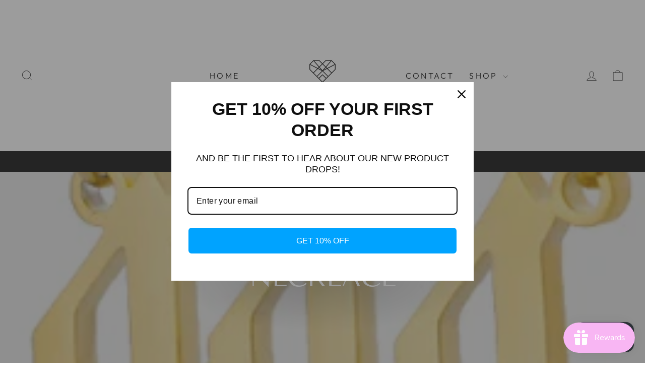

--- FILE ---
content_type: text/html; charset=utf-8
request_url: https://londonlovesjewellery.co.uk/collections/neclace-1
body_size: 35516
content:
<!doctype html>
<html class="no-js" lang="en" dir="ltr">
<head>
  <meta charset="utf-8">
  <meta http-equiv="X-UA-Compatible" content="IE=edge,chrome=1">
  <meta name="viewport" content="width=device-width,initial-scale=1">
  <meta name="theme-color" content="#111111">
  <link rel="canonical" href="https://londonlovesjewellery.co.uk/collections/neclace-1">
  <link rel="preconnect" href="https://cdn.shopify.com" crossorigin>
  <link rel="preconnect" href="https://fonts.shopifycdn.com" crossorigin>
  <link rel="dns-prefetch" href="https://productreviews.shopifycdn.com">
  <link rel="dns-prefetch" href="https://ajax.googleapis.com">
  <link rel="dns-prefetch" href="https://maps.googleapis.com">
  <link rel="dns-prefetch" href="https://maps.gstatic.com"><title>Neclace
&ndash; London Loves Body Jewellery
</title>
<meta name="description" content="Check our of 18ct gold or sterling silver angel number necklaces"><meta property="og:site_name" content="London Loves Body Jewellery">
  <meta property="og:url" content="https://londonlovesjewellery.co.uk/collections/neclace-1">
  <meta property="og:title" content="Neclace">
  <meta property="og:type" content="website">
  <meta property="og:description" content="Check our of 18ct gold or sterling silver angel number necklaces"><meta property="og:image" content="http://londonlovesjewellery.co.uk/cdn/shop/collections/Screenshot2024-07-02175554.png?v=1733154344">
    <meta property="og:image:secure_url" content="https://londonlovesjewellery.co.uk/cdn/shop/collections/Screenshot2024-07-02175554.png?v=1733154344">
    <meta property="og:image:width" content="264">
    <meta property="og:image:height" content="264"><meta name="twitter:site" content="@">
  <meta name="twitter:card" content="summary_large_image">
  <meta name="twitter:title" content="Neclace">
  <meta name="twitter:description" content="Check our of 18ct gold or sterling silver angel number necklaces">
<style data-shopify>@font-face {
  font-family: "Tenor Sans";
  font-weight: 400;
  font-style: normal;
  font-display: swap;
  src: url("//londonlovesjewellery.co.uk/cdn/fonts/tenor_sans/tenorsans_n4.966071a72c28462a9256039d3e3dc5b0cf314f65.woff2") format("woff2"),
       url("//londonlovesjewellery.co.uk/cdn/fonts/tenor_sans/tenorsans_n4.2282841d948f9649ba5c3cad6ea46df268141820.woff") format("woff");
}

  @font-face {
  font-family: Outfit;
  font-weight: 300;
  font-style: normal;
  font-display: swap;
  src: url("//londonlovesjewellery.co.uk/cdn/fonts/outfit/outfit_n3.8c97ae4c4fac7c2ea467a6dc784857f4de7e0e37.woff2") format("woff2"),
       url("//londonlovesjewellery.co.uk/cdn/fonts/outfit/outfit_n3.b50a189ccde91f9bceee88f207c18c09f0b62a7b.woff") format("woff");
}


  @font-face {
  font-family: Outfit;
  font-weight: 600;
  font-style: normal;
  font-display: swap;
  src: url("//londonlovesjewellery.co.uk/cdn/fonts/outfit/outfit_n6.dfcbaa80187851df2e8384061616a8eaa1702fdc.woff2") format("woff2"),
       url("//londonlovesjewellery.co.uk/cdn/fonts/outfit/outfit_n6.88384e9fc3e36038624caccb938f24ea8008a91d.woff") format("woff");
}

  
  
</style><link href="//londonlovesjewellery.co.uk/cdn/shop/t/4/assets/theme.css?v=83559629526910781771697126389" rel="stylesheet" type="text/css" media="all" />
<style data-shopify>:root {
    --typeHeaderPrimary: "Tenor Sans";
    --typeHeaderFallback: sans-serif;
    --typeHeaderSize: 36px;
    --typeHeaderWeight: 400;
    --typeHeaderLineHeight: 1;
    --typeHeaderSpacing: 0.0em;

    --typeBasePrimary:Outfit;
    --typeBaseFallback:sans-serif;
    --typeBaseSize: 18px;
    --typeBaseWeight: 300;
    --typeBaseSpacing: 0.025em;
    --typeBaseLineHeight: 1.4;
    --typeBaselineHeightMinus01: 1.3;

    --typeCollectionTitle: 20px;

    --iconWeight: 2px;
    --iconLinecaps: miter;

    
        --buttonRadius: 0;
    

    --colorGridOverlayOpacity: 0.1;
    }

    .placeholder-content {
    background-image: linear-gradient(100deg, #ffffff 40%, #f7f7f7 63%, #ffffff 79%);
    }</style><script>
    document.documentElement.className = document.documentElement.className.replace('no-js', 'js');

    window.theme = window.theme || {};
    theme.routes = {
      home: "/",
      cart: "/cart.js",
      cartPage: "/cart",
      cartAdd: "/cart/add.js",
      cartChange: "/cart/change.js",
      search: "/search",
      predictiveSearch: "/search/suggest"
    };
    theme.strings = {
      soldOut: "Sold Out",
      unavailable: "Unavailable",
      inStockLabel: "In stock, ready to ship",
      oneStockLabel: "Low stock - [count] item left",
      otherStockLabel: "Low stock - [count] items left",
      willNotShipUntil: "Ready to ship [date]",
      willBeInStockAfter: "Back in stock [date]",
      waitingForStock: "Inventory on the way",
      savePrice: "Save [saved_amount]",
      cartEmpty: "Your cart is currently empty.",
      cartTermsConfirmation: "You must agree with the terms and conditions of sales to check out",
      searchCollections: "Collections",
      searchPages: "Pages",
      searchArticles: "Articles",
      productFrom: "from ",
      maxQuantity: "You can only have [quantity] of [title] in your cart."
    };
    theme.settings = {
      cartType: "drawer",
      isCustomerTemplate: false,
      moneyFormat: "£{{amount}}",
      saveType: "dollar",
      productImageSize: "natural",
      productImageCover: false,
      predictiveSearch: true,
      predictiveSearchType: null,
      predictiveSearchVendor: false,
      predictiveSearchPrice: false,
      quickView: false,
      themeName: 'Impulse',
      themeVersion: "7.4.0"
    };
  </script>

  <script>window.performance && window.performance.mark && window.performance.mark('shopify.content_for_header.start');</script><meta name="facebook-domain-verification" content="rji6myobtqfnbejtrg30k8zv3rg5mf">
<meta name="google-site-verification" content="DNp_l92OdLUQSjuE-OKagxO7RFRLgRuSiIOnbJgJyTs">
<meta id="shopify-digital-wallet" name="shopify-digital-wallet" content="/81288102201/digital_wallets/dialog">
<meta name="shopify-checkout-api-token" content="11732146a85a70268857e9e95507d482">
<meta id="in-context-paypal-metadata" data-shop-id="81288102201" data-venmo-supported="false" data-environment="production" data-locale="en_US" data-paypal-v4="true" data-currency="GBP">
<link rel="alternate" type="application/atom+xml" title="Feed" href="/collections/neclace-1.atom" />
<link rel="alternate" type="application/json+oembed" href="https://londonlovesjewellery.co.uk/collections/neclace-1.oembed">
<script async="async" src="/checkouts/internal/preloads.js?locale=en-GB"></script>
<link rel="preconnect" href="https://shop.app" crossorigin="anonymous">
<script async="async" src="https://shop.app/checkouts/internal/preloads.js?locale=en-GB&shop_id=81288102201" crossorigin="anonymous"></script>
<script id="apple-pay-shop-capabilities" type="application/json">{"shopId":81288102201,"countryCode":"GB","currencyCode":"GBP","merchantCapabilities":["supports3DS"],"merchantId":"gid:\/\/shopify\/Shop\/81288102201","merchantName":"London Loves Body Jewellery","requiredBillingContactFields":["postalAddress","email"],"requiredShippingContactFields":["postalAddress","email"],"shippingType":"shipping","supportedNetworks":["visa","maestro","masterCard","amex","discover","elo"],"total":{"type":"pending","label":"London Loves Body Jewellery","amount":"1.00"},"shopifyPaymentsEnabled":true,"supportsSubscriptions":true}</script>
<script id="shopify-features" type="application/json">{"accessToken":"11732146a85a70268857e9e95507d482","betas":["rich-media-storefront-analytics"],"domain":"londonlovesjewellery.co.uk","predictiveSearch":true,"shopId":81288102201,"locale":"en"}</script>
<script>var Shopify = Shopify || {};
Shopify.shop = "5a480a.myshopify.com";
Shopify.locale = "en";
Shopify.currency = {"active":"GBP","rate":"1.0"};
Shopify.country = "GB";
Shopify.theme = {"name":"Impulse","id":158362796345,"schema_name":"Impulse","schema_version":"7.4.0","theme_store_id":857,"role":"main"};
Shopify.theme.handle = "null";
Shopify.theme.style = {"id":null,"handle":null};
Shopify.cdnHost = "londonlovesjewellery.co.uk/cdn";
Shopify.routes = Shopify.routes || {};
Shopify.routes.root = "/";</script>
<script type="module">!function(o){(o.Shopify=o.Shopify||{}).modules=!0}(window);</script>
<script>!function(o){function n(){var o=[];function n(){o.push(Array.prototype.slice.apply(arguments))}return n.q=o,n}var t=o.Shopify=o.Shopify||{};t.loadFeatures=n(),t.autoloadFeatures=n()}(window);</script>
<script>
  window.ShopifyPay = window.ShopifyPay || {};
  window.ShopifyPay.apiHost = "shop.app\/pay";
  window.ShopifyPay.redirectState = null;
</script>
<script id="shop-js-analytics" type="application/json">{"pageType":"collection"}</script>
<script defer="defer" async type="module" src="//londonlovesjewellery.co.uk/cdn/shopifycloud/shop-js/modules/v2/client.init-shop-cart-sync_BdyHc3Nr.en.esm.js"></script>
<script defer="defer" async type="module" src="//londonlovesjewellery.co.uk/cdn/shopifycloud/shop-js/modules/v2/chunk.common_Daul8nwZ.esm.js"></script>
<script type="module">
  await import("//londonlovesjewellery.co.uk/cdn/shopifycloud/shop-js/modules/v2/client.init-shop-cart-sync_BdyHc3Nr.en.esm.js");
await import("//londonlovesjewellery.co.uk/cdn/shopifycloud/shop-js/modules/v2/chunk.common_Daul8nwZ.esm.js");

  window.Shopify.SignInWithShop?.initShopCartSync?.({"fedCMEnabled":true,"windoidEnabled":true});

</script>
<script>
  window.Shopify = window.Shopify || {};
  if (!window.Shopify.featureAssets) window.Shopify.featureAssets = {};
  window.Shopify.featureAssets['shop-js'] = {"shop-cart-sync":["modules/v2/client.shop-cart-sync_QYOiDySF.en.esm.js","modules/v2/chunk.common_Daul8nwZ.esm.js"],"init-fed-cm":["modules/v2/client.init-fed-cm_DchLp9rc.en.esm.js","modules/v2/chunk.common_Daul8nwZ.esm.js"],"shop-button":["modules/v2/client.shop-button_OV7bAJc5.en.esm.js","modules/v2/chunk.common_Daul8nwZ.esm.js"],"init-windoid":["modules/v2/client.init-windoid_DwxFKQ8e.en.esm.js","modules/v2/chunk.common_Daul8nwZ.esm.js"],"shop-cash-offers":["modules/v2/client.shop-cash-offers_DWtL6Bq3.en.esm.js","modules/v2/chunk.common_Daul8nwZ.esm.js","modules/v2/chunk.modal_CQq8HTM6.esm.js"],"shop-toast-manager":["modules/v2/client.shop-toast-manager_CX9r1SjA.en.esm.js","modules/v2/chunk.common_Daul8nwZ.esm.js"],"init-shop-email-lookup-coordinator":["modules/v2/client.init-shop-email-lookup-coordinator_UhKnw74l.en.esm.js","modules/v2/chunk.common_Daul8nwZ.esm.js"],"pay-button":["modules/v2/client.pay-button_DzxNnLDY.en.esm.js","modules/v2/chunk.common_Daul8nwZ.esm.js"],"avatar":["modules/v2/client.avatar_BTnouDA3.en.esm.js"],"init-shop-cart-sync":["modules/v2/client.init-shop-cart-sync_BdyHc3Nr.en.esm.js","modules/v2/chunk.common_Daul8nwZ.esm.js"],"shop-login-button":["modules/v2/client.shop-login-button_D8B466_1.en.esm.js","modules/v2/chunk.common_Daul8nwZ.esm.js","modules/v2/chunk.modal_CQq8HTM6.esm.js"],"init-customer-accounts-sign-up":["modules/v2/client.init-customer-accounts-sign-up_C8fpPm4i.en.esm.js","modules/v2/client.shop-login-button_D8B466_1.en.esm.js","modules/v2/chunk.common_Daul8nwZ.esm.js","modules/v2/chunk.modal_CQq8HTM6.esm.js"],"init-shop-for-new-customer-accounts":["modules/v2/client.init-shop-for-new-customer-accounts_CVTO0Ztu.en.esm.js","modules/v2/client.shop-login-button_D8B466_1.en.esm.js","modules/v2/chunk.common_Daul8nwZ.esm.js","modules/v2/chunk.modal_CQq8HTM6.esm.js"],"init-customer-accounts":["modules/v2/client.init-customer-accounts_dRgKMfrE.en.esm.js","modules/v2/client.shop-login-button_D8B466_1.en.esm.js","modules/v2/chunk.common_Daul8nwZ.esm.js","modules/v2/chunk.modal_CQq8HTM6.esm.js"],"shop-follow-button":["modules/v2/client.shop-follow-button_CkZpjEct.en.esm.js","modules/v2/chunk.common_Daul8nwZ.esm.js","modules/v2/chunk.modal_CQq8HTM6.esm.js"],"lead-capture":["modules/v2/client.lead-capture_BntHBhfp.en.esm.js","modules/v2/chunk.common_Daul8nwZ.esm.js","modules/v2/chunk.modal_CQq8HTM6.esm.js"],"checkout-modal":["modules/v2/client.checkout-modal_CfxcYbTm.en.esm.js","modules/v2/chunk.common_Daul8nwZ.esm.js","modules/v2/chunk.modal_CQq8HTM6.esm.js"],"shop-login":["modules/v2/client.shop-login_Da4GZ2H6.en.esm.js","modules/v2/chunk.common_Daul8nwZ.esm.js","modules/v2/chunk.modal_CQq8HTM6.esm.js"],"payment-terms":["modules/v2/client.payment-terms_MV4M3zvL.en.esm.js","modules/v2/chunk.common_Daul8nwZ.esm.js","modules/v2/chunk.modal_CQq8HTM6.esm.js"]};
</script>
<script>(function() {
  var isLoaded = false;
  function asyncLoad() {
    if (isLoaded) return;
    isLoaded = true;
    var urls = ["https:\/\/js.smile.io\/v1\/smile-shopify.js?shop=5a480a.myshopify.com","https:\/\/assets1.adroll.com\/shopify\/latest\/j\/shopify_rolling_bootstrap_v2.js?adroll_adv_id=MFQVKLK645BDJPOH4PD2DG\u0026adroll_pix_id=5WMPJXRWA5HW7F25JOFN56\u0026shop=5a480a.myshopify.com","https:\/\/omnisnippet1.com\/platforms\/shopify.js?source=scriptTag\u0026v=2025-05-15T12\u0026shop=5a480a.myshopify.com"];
    for (var i = 0; i < urls.length; i++) {
      var s = document.createElement('script');
      s.type = 'text/javascript';
      s.async = true;
      s.src = urls[i];
      var x = document.getElementsByTagName('script')[0];
      x.parentNode.insertBefore(s, x);
    }
  };
  if(window.attachEvent) {
    window.attachEvent('onload', asyncLoad);
  } else {
    window.addEventListener('load', asyncLoad, false);
  }
})();</script>
<script id="__st">var __st={"a":81288102201,"offset":0,"reqid":"f78d98f7-4d36-4c71-8839-4a2ced91cc25-1769028792","pageurl":"londonlovesjewellery.co.uk\/collections\/neclace-1","u":"f1c60791371d","p":"collection","rtyp":"collection","rid":469244707129};</script>
<script>window.ShopifyPaypalV4VisibilityTracking = true;</script>
<script id="captcha-bootstrap">!function(){'use strict';const t='contact',e='account',n='new_comment',o=[[t,t],['blogs',n],['comments',n],[t,'customer']],c=[[e,'customer_login'],[e,'guest_login'],[e,'recover_customer_password'],[e,'create_customer']],r=t=>t.map((([t,e])=>`form[action*='/${t}']:not([data-nocaptcha='true']) input[name='form_type'][value='${e}']`)).join(','),a=t=>()=>t?[...document.querySelectorAll(t)].map((t=>t.form)):[];function s(){const t=[...o],e=r(t);return a(e)}const i='password',u='form_key',d=['recaptcha-v3-token','g-recaptcha-response','h-captcha-response',i],f=()=>{try{return window.sessionStorage}catch{return}},m='__shopify_v',_=t=>t.elements[u];function p(t,e,n=!1){try{const o=window.sessionStorage,c=JSON.parse(o.getItem(e)),{data:r}=function(t){const{data:e,action:n}=t;return t[m]||n?{data:e,action:n}:{data:t,action:n}}(c);for(const[e,n]of Object.entries(r))t.elements[e]&&(t.elements[e].value=n);n&&o.removeItem(e)}catch(o){console.error('form repopulation failed',{error:o})}}const l='form_type',E='cptcha';function T(t){t.dataset[E]=!0}const w=window,h=w.document,L='Shopify',v='ce_forms',y='captcha';let A=!1;((t,e)=>{const n=(g='f06e6c50-85a8-45c8-87d0-21a2b65856fe',I='https://cdn.shopify.com/shopifycloud/storefront-forms-hcaptcha/ce_storefront_forms_captcha_hcaptcha.v1.5.2.iife.js',D={infoText:'Protected by hCaptcha',privacyText:'Privacy',termsText:'Terms'},(t,e,n)=>{const o=w[L][v],c=o.bindForm;if(c)return c(t,g,e,D).then(n);var r;o.q.push([[t,g,e,D],n]),r=I,A||(h.body.append(Object.assign(h.createElement('script'),{id:'captcha-provider',async:!0,src:r})),A=!0)});var g,I,D;w[L]=w[L]||{},w[L][v]=w[L][v]||{},w[L][v].q=[],w[L][y]=w[L][y]||{},w[L][y].protect=function(t,e){n(t,void 0,e),T(t)},Object.freeze(w[L][y]),function(t,e,n,w,h,L){const[v,y,A,g]=function(t,e,n){const i=e?o:[],u=t?c:[],d=[...i,...u],f=r(d),m=r(i),_=r(d.filter((([t,e])=>n.includes(e))));return[a(f),a(m),a(_),s()]}(w,h,L),I=t=>{const e=t.target;return e instanceof HTMLFormElement?e:e&&e.form},D=t=>v().includes(t);t.addEventListener('submit',(t=>{const e=I(t);if(!e)return;const n=D(e)&&!e.dataset.hcaptchaBound&&!e.dataset.recaptchaBound,o=_(e),c=g().includes(e)&&(!o||!o.value);(n||c)&&t.preventDefault(),c&&!n&&(function(t){try{if(!f())return;!function(t){const e=f();if(!e)return;const n=_(t);if(!n)return;const o=n.value;o&&e.removeItem(o)}(t);const e=Array.from(Array(32),(()=>Math.random().toString(36)[2])).join('');!function(t,e){_(t)||t.append(Object.assign(document.createElement('input'),{type:'hidden',name:u})),t.elements[u].value=e}(t,e),function(t,e){const n=f();if(!n)return;const o=[...t.querySelectorAll(`input[type='${i}']`)].map((({name:t})=>t)),c=[...d,...o],r={};for(const[a,s]of new FormData(t).entries())c.includes(a)||(r[a]=s);n.setItem(e,JSON.stringify({[m]:1,action:t.action,data:r}))}(t,e)}catch(e){console.error('failed to persist form',e)}}(e),e.submit())}));const S=(t,e)=>{t&&!t.dataset[E]&&(n(t,e.some((e=>e===t))),T(t))};for(const o of['focusin','change'])t.addEventListener(o,(t=>{const e=I(t);D(e)&&S(e,y())}));const B=e.get('form_key'),M=e.get(l),P=B&&M;t.addEventListener('DOMContentLoaded',(()=>{const t=y();if(P)for(const e of t)e.elements[l].value===M&&p(e,B);[...new Set([...A(),...v().filter((t=>'true'===t.dataset.shopifyCaptcha))])].forEach((e=>S(e,t)))}))}(h,new URLSearchParams(w.location.search),n,t,e,['guest_login'])})(!0,!0)}();</script>
<script integrity="sha256-4kQ18oKyAcykRKYeNunJcIwy7WH5gtpwJnB7kiuLZ1E=" data-source-attribution="shopify.loadfeatures" defer="defer" src="//londonlovesjewellery.co.uk/cdn/shopifycloud/storefront/assets/storefront/load_feature-a0a9edcb.js" crossorigin="anonymous"></script>
<script crossorigin="anonymous" defer="defer" src="//londonlovesjewellery.co.uk/cdn/shopifycloud/storefront/assets/shopify_pay/storefront-65b4c6d7.js?v=20250812"></script>
<script data-source-attribution="shopify.dynamic_checkout.dynamic.init">var Shopify=Shopify||{};Shopify.PaymentButton=Shopify.PaymentButton||{isStorefrontPortableWallets:!0,init:function(){window.Shopify.PaymentButton.init=function(){};var t=document.createElement("script");t.src="https://londonlovesjewellery.co.uk/cdn/shopifycloud/portable-wallets/latest/portable-wallets.en.js",t.type="module",document.head.appendChild(t)}};
</script>
<script data-source-attribution="shopify.dynamic_checkout.buyer_consent">
  function portableWalletsHideBuyerConsent(e){var t=document.getElementById("shopify-buyer-consent"),n=document.getElementById("shopify-subscription-policy-button");t&&n&&(t.classList.add("hidden"),t.setAttribute("aria-hidden","true"),n.removeEventListener("click",e))}function portableWalletsShowBuyerConsent(e){var t=document.getElementById("shopify-buyer-consent"),n=document.getElementById("shopify-subscription-policy-button");t&&n&&(t.classList.remove("hidden"),t.removeAttribute("aria-hidden"),n.addEventListener("click",e))}window.Shopify?.PaymentButton&&(window.Shopify.PaymentButton.hideBuyerConsent=portableWalletsHideBuyerConsent,window.Shopify.PaymentButton.showBuyerConsent=portableWalletsShowBuyerConsent);
</script>
<script data-source-attribution="shopify.dynamic_checkout.cart.bootstrap">document.addEventListener("DOMContentLoaded",(function(){function t(){return document.querySelector("shopify-accelerated-checkout-cart, shopify-accelerated-checkout")}if(t())Shopify.PaymentButton.init();else{new MutationObserver((function(e,n){t()&&(Shopify.PaymentButton.init(),n.disconnect())})).observe(document.body,{childList:!0,subtree:!0})}}));
</script>
<script id='scb4127' type='text/javascript' async='' src='https://londonlovesjewellery.co.uk/cdn/shopifycloud/privacy-banner/storefront-banner.js'></script><link id="shopify-accelerated-checkout-styles" rel="stylesheet" media="screen" href="https://londonlovesjewellery.co.uk/cdn/shopifycloud/portable-wallets/latest/accelerated-checkout-backwards-compat.css" crossorigin="anonymous">
<style id="shopify-accelerated-checkout-cart">
        #shopify-buyer-consent {
  margin-top: 1em;
  display: inline-block;
  width: 100%;
}

#shopify-buyer-consent.hidden {
  display: none;
}

#shopify-subscription-policy-button {
  background: none;
  border: none;
  padding: 0;
  text-decoration: underline;
  font-size: inherit;
  cursor: pointer;
}

#shopify-subscription-policy-button::before {
  box-shadow: none;
}

      </style>

<script>window.performance && window.performance.mark && window.performance.mark('shopify.content_for_header.end');</script>

  <script src="//londonlovesjewellery.co.uk/cdn/shop/t/4/assets/vendor-scripts-v11.js" defer="defer"></script><script src="//londonlovesjewellery.co.uk/cdn/shop/t/4/assets/theme.js?v=66447858802808184731692610254" defer="defer"></script>
<!-- BEGIN app block: shopify://apps/judge-me-reviews/blocks/judgeme_core/61ccd3b1-a9f2-4160-9fe9-4fec8413e5d8 --><!-- Start of Judge.me Core -->






<link rel="dns-prefetch" href="https://cdnwidget.judge.me">
<link rel="dns-prefetch" href="https://cdn.judge.me">
<link rel="dns-prefetch" href="https://cdn1.judge.me">
<link rel="dns-prefetch" href="https://api.judge.me">

<script data-cfasync='false' class='jdgm-settings-script'>window.jdgmSettings={"pagination":5,"disable_web_reviews":false,"badge_no_review_text":"No reviews","badge_n_reviews_text":"{{ n }} review/reviews","hide_badge_preview_if_no_reviews":true,"badge_hide_text":false,"enforce_center_preview_badge":false,"widget_title":"Customer Reviews","widget_open_form_text":"Write a review","widget_close_form_text":"Cancel review","widget_refresh_page_text":"Refresh page","widget_summary_text":"Based on {{ number_of_reviews }} review/reviews","widget_no_review_text":"Be the first to write a review","widget_name_field_text":"Display name","widget_verified_name_field_text":"Verified Name (public)","widget_name_placeholder_text":"Display name","widget_required_field_error_text":"This field is required.","widget_email_field_text":"Email address","widget_verified_email_field_text":"Verified Email (private, can not be edited)","widget_email_placeholder_text":"Your email address","widget_email_field_error_text":"Please enter a valid email address.","widget_rating_field_text":"Rating","widget_review_title_field_text":"Review Title","widget_review_title_placeholder_text":"Give your review a title","widget_review_body_field_text":"Review content","widget_review_body_placeholder_text":"Start writing here...","widget_pictures_field_text":"Picture/Video (optional)","widget_submit_review_text":"Submit Review","widget_submit_verified_review_text":"Submit Verified Review","widget_submit_success_msg_with_auto_publish":"Thank you! Please refresh the page in a few moments to see your review. You can remove or edit your review by logging into \u003ca href='https://judge.me/login' target='_blank' rel='nofollow noopener'\u003eJudge.me\u003c/a\u003e","widget_submit_success_msg_no_auto_publish":"Thank you! Your review will be published as soon as it is approved by the shop admin. You can remove or edit your review by logging into \u003ca href='https://judge.me/login' target='_blank' rel='nofollow noopener'\u003eJudge.me\u003c/a\u003e","widget_show_default_reviews_out_of_total_text":"Showing {{ n_reviews_shown }} out of {{ n_reviews }} reviews.","widget_show_all_link_text":"Show all","widget_show_less_link_text":"Show less","widget_author_said_text":"{{ reviewer_name }} said:","widget_days_text":"{{ n }} days ago","widget_weeks_text":"{{ n }} week/weeks ago","widget_months_text":"{{ n }} month/months ago","widget_years_text":"{{ n }} year/years ago","widget_yesterday_text":"Yesterday","widget_today_text":"Today","widget_replied_text":"\u003e\u003e {{ shop_name }} replied:","widget_read_more_text":"Read more","widget_reviewer_name_as_initial":"","widget_rating_filter_color":"#fbcd0a","widget_rating_filter_see_all_text":"See all reviews","widget_sorting_most_recent_text":"Most Recent","widget_sorting_highest_rating_text":"Highest Rating","widget_sorting_lowest_rating_text":"Lowest Rating","widget_sorting_with_pictures_text":"Only Pictures","widget_sorting_most_helpful_text":"Most Helpful","widget_open_question_form_text":"Ask a question","widget_reviews_subtab_text":"Reviews","widget_questions_subtab_text":"Questions","widget_question_label_text":"Question","widget_answer_label_text":"Answer","widget_question_placeholder_text":"Write your question here","widget_submit_question_text":"Submit Question","widget_question_submit_success_text":"Thank you for your question! We will notify you once it gets answered.","verified_badge_text":"Verified","verified_badge_bg_color":"","verified_badge_text_color":"","verified_badge_placement":"left-of-reviewer-name","widget_review_max_height":"","widget_hide_border":false,"widget_social_share":false,"widget_thumb":false,"widget_review_location_show":false,"widget_location_format":"","all_reviews_include_out_of_store_products":true,"all_reviews_out_of_store_text":"(out of store)","all_reviews_pagination":100,"all_reviews_product_name_prefix_text":"about","enable_review_pictures":true,"enable_question_anwser":false,"widget_theme":"default","review_date_format":"mm/dd/yyyy","default_sort_method":"most-recent","widget_product_reviews_subtab_text":"Product Reviews","widget_shop_reviews_subtab_text":"Shop Reviews","widget_other_products_reviews_text":"Reviews for other products","widget_store_reviews_subtab_text":"Store reviews","widget_no_store_reviews_text":"This store hasn't received any reviews yet","widget_web_restriction_product_reviews_text":"This product hasn't received any reviews yet","widget_no_items_text":"No items found","widget_show_more_text":"Show more","widget_write_a_store_review_text":"Write a Store Review","widget_other_languages_heading":"Reviews in Other Languages","widget_translate_review_text":"Translate review to {{ language }}","widget_translating_review_text":"Translating...","widget_show_original_translation_text":"Show original ({{ language }})","widget_translate_review_failed_text":"Review couldn't be translated.","widget_translate_review_retry_text":"Retry","widget_translate_review_try_again_later_text":"Try again later","show_product_url_for_grouped_product":false,"widget_sorting_pictures_first_text":"Pictures First","show_pictures_on_all_rev_page_mobile":false,"show_pictures_on_all_rev_page_desktop":false,"floating_tab_hide_mobile_install_preference":false,"floating_tab_button_name":"★ Reviews","floating_tab_title":"Let customers speak for us","floating_tab_button_color":"","floating_tab_button_background_color":"","floating_tab_url":"","floating_tab_url_enabled":false,"floating_tab_tab_style":"text","all_reviews_text_badge_text":"Customers rate us {{ shop.metafields.judgeme.all_reviews_rating | round: 1 }}/5 based on {{ shop.metafields.judgeme.all_reviews_count }} reviews.","all_reviews_text_badge_text_branded_style":"{{ shop.metafields.judgeme.all_reviews_rating | round: 1 }} out of 5 stars based on {{ shop.metafields.judgeme.all_reviews_count }} reviews","is_all_reviews_text_badge_a_link":false,"show_stars_for_all_reviews_text_badge":false,"all_reviews_text_badge_url":"","all_reviews_text_style":"branded","all_reviews_text_color_style":"judgeme_brand_color","all_reviews_text_color":"#108474","all_reviews_text_show_jm_brand":true,"featured_carousel_show_header":true,"featured_carousel_title":"Let customers speak for us","testimonials_carousel_title":"Customers are saying","videos_carousel_title":"Real customer stories","cards_carousel_title":"Customers are saying","featured_carousel_count_text":"from {{ n }} reviews","featured_carousel_add_link_to_all_reviews_page":false,"featured_carousel_url":"","featured_carousel_show_images":true,"featured_carousel_autoslide_interval":5,"featured_carousel_arrows_on_the_sides":false,"featured_carousel_height":250,"featured_carousel_width":80,"featured_carousel_image_size":0,"featured_carousel_image_height":250,"featured_carousel_arrow_color":"#eeeeee","verified_count_badge_style":"branded","verified_count_badge_orientation":"horizontal","verified_count_badge_color_style":"judgeme_brand_color","verified_count_badge_color":"#108474","is_verified_count_badge_a_link":false,"verified_count_badge_url":"","verified_count_badge_show_jm_brand":true,"widget_rating_preset_default":5,"widget_first_sub_tab":"product-reviews","widget_show_histogram":true,"widget_histogram_use_custom_color":false,"widget_pagination_use_custom_color":false,"widget_star_use_custom_color":false,"widget_verified_badge_use_custom_color":false,"widget_write_review_use_custom_color":false,"picture_reminder_submit_button":"Upload Pictures","enable_review_videos":false,"mute_video_by_default":false,"widget_sorting_videos_first_text":"Videos First","widget_review_pending_text":"Pending","featured_carousel_items_for_large_screen":3,"social_share_options_order":"Facebook,Twitter","remove_microdata_snippet":false,"disable_json_ld":false,"enable_json_ld_products":false,"preview_badge_show_question_text":false,"preview_badge_no_question_text":"No questions","preview_badge_n_question_text":"{{ number_of_questions }} question/questions","qa_badge_show_icon":false,"qa_badge_position":"same-row","remove_judgeme_branding":false,"widget_add_search_bar":false,"widget_search_bar_placeholder":"Search","widget_sorting_verified_only_text":"Verified only","featured_carousel_theme":"default","featured_carousel_show_rating":true,"featured_carousel_show_title":true,"featured_carousel_show_body":true,"featured_carousel_show_date":false,"featured_carousel_show_reviewer":true,"featured_carousel_show_product":false,"featured_carousel_header_background_color":"#108474","featured_carousel_header_text_color":"#ffffff","featured_carousel_name_product_separator":"reviewed","featured_carousel_full_star_background":"#108474","featured_carousel_empty_star_background":"#dadada","featured_carousel_vertical_theme_background":"#f9fafb","featured_carousel_verified_badge_enable":true,"featured_carousel_verified_badge_color":"#108474","featured_carousel_border_style":"round","featured_carousel_review_line_length_limit":3,"featured_carousel_more_reviews_button_text":"Read more reviews","featured_carousel_view_product_button_text":"View product","all_reviews_page_load_reviews_on":"scroll","all_reviews_page_load_more_text":"Load More Reviews","disable_fb_tab_reviews":false,"enable_ajax_cdn_cache":false,"widget_advanced_speed_features":5,"widget_public_name_text":"displayed publicly like","default_reviewer_name":"John Smith","default_reviewer_name_has_non_latin":true,"widget_reviewer_anonymous":"Anonymous","medals_widget_title":"Judge.me Review Medals","medals_widget_background_color":"#f9fafb","medals_widget_position":"footer_all_pages","medals_widget_border_color":"#f9fafb","medals_widget_verified_text_position":"left","medals_widget_use_monochromatic_version":false,"medals_widget_elements_color":"#108474","show_reviewer_avatar":true,"widget_invalid_yt_video_url_error_text":"Not a YouTube video URL","widget_max_length_field_error_text":"Please enter no more than {0} characters.","widget_show_country_flag":false,"widget_show_collected_via_shop_app":true,"widget_verified_by_shop_badge_style":"light","widget_verified_by_shop_text":"Verified by Shop","widget_show_photo_gallery":false,"widget_load_with_code_splitting":true,"widget_ugc_install_preference":false,"widget_ugc_title":"Made by us, Shared by you","widget_ugc_subtitle":"Tag us to see your picture featured in our page","widget_ugc_arrows_color":"#ffffff","widget_ugc_primary_button_text":"Buy Now","widget_ugc_primary_button_background_color":"#108474","widget_ugc_primary_button_text_color":"#ffffff","widget_ugc_primary_button_border_width":"0","widget_ugc_primary_button_border_style":"none","widget_ugc_primary_button_border_color":"#108474","widget_ugc_primary_button_border_radius":"25","widget_ugc_secondary_button_text":"Load More","widget_ugc_secondary_button_background_color":"#ffffff","widget_ugc_secondary_button_text_color":"#108474","widget_ugc_secondary_button_border_width":"2","widget_ugc_secondary_button_border_style":"solid","widget_ugc_secondary_button_border_color":"#108474","widget_ugc_secondary_button_border_radius":"25","widget_ugc_reviews_button_text":"View Reviews","widget_ugc_reviews_button_background_color":"#ffffff","widget_ugc_reviews_button_text_color":"#108474","widget_ugc_reviews_button_border_width":"2","widget_ugc_reviews_button_border_style":"solid","widget_ugc_reviews_button_border_color":"#108474","widget_ugc_reviews_button_border_radius":"25","widget_ugc_reviews_button_link_to":"judgeme-reviews-page","widget_ugc_show_post_date":true,"widget_ugc_max_width":"800","widget_rating_metafield_value_type":true,"widget_primary_color":"#108474","widget_enable_secondary_color":false,"widget_secondary_color":"#edf5f5","widget_summary_average_rating_text":"{{ average_rating }} out of 5","widget_media_grid_title":"Customer photos \u0026 videos","widget_media_grid_see_more_text":"See more","widget_round_style":false,"widget_show_product_medals":true,"widget_verified_by_judgeme_text":"Verified by Judge.me","widget_show_store_medals":true,"widget_verified_by_judgeme_text_in_store_medals":"Verified by Judge.me","widget_media_field_exceed_quantity_message":"Sorry, we can only accept {{ max_media }} for one review.","widget_media_field_exceed_limit_message":"{{ file_name }} is too large, please select a {{ media_type }} less than {{ size_limit }}MB.","widget_review_submitted_text":"Review Submitted!","widget_question_submitted_text":"Question Submitted!","widget_close_form_text_question":"Cancel","widget_write_your_answer_here_text":"Write your answer here","widget_enabled_branded_link":true,"widget_show_collected_by_judgeme":true,"widget_reviewer_name_color":"","widget_write_review_text_color":"","widget_write_review_bg_color":"","widget_collected_by_judgeme_text":"collected by Judge.me","widget_pagination_type":"standard","widget_load_more_text":"Load More","widget_load_more_color":"#108474","widget_full_review_text":"Full Review","widget_read_more_reviews_text":"Read More Reviews","widget_read_questions_text":"Read Questions","widget_questions_and_answers_text":"Questions \u0026 Answers","widget_verified_by_text":"Verified by","widget_verified_text":"Verified","widget_number_of_reviews_text":"{{ number_of_reviews }} reviews","widget_back_button_text":"Back","widget_next_button_text":"Next","widget_custom_forms_filter_button":"Filters","custom_forms_style":"horizontal","widget_show_review_information":false,"how_reviews_are_collected":"How reviews are collected?","widget_show_review_keywords":false,"widget_gdpr_statement":"How we use your data: We'll only contact you about the review you left, and only if necessary. By submitting your review, you agree to Judge.me's \u003ca href='https://judge.me/terms' target='_blank' rel='nofollow noopener'\u003eterms\u003c/a\u003e, \u003ca href='https://judge.me/privacy' target='_blank' rel='nofollow noopener'\u003eprivacy\u003c/a\u003e and \u003ca href='https://judge.me/content-policy' target='_blank' rel='nofollow noopener'\u003econtent\u003c/a\u003e policies.","widget_multilingual_sorting_enabled":false,"widget_translate_review_content_enabled":false,"widget_translate_review_content_method":"manual","popup_widget_review_selection":"automatically_with_pictures","popup_widget_round_border_style":true,"popup_widget_show_title":true,"popup_widget_show_body":true,"popup_widget_show_reviewer":false,"popup_widget_show_product":true,"popup_widget_show_pictures":true,"popup_widget_use_review_picture":true,"popup_widget_show_on_home_page":true,"popup_widget_show_on_product_page":true,"popup_widget_show_on_collection_page":true,"popup_widget_show_on_cart_page":true,"popup_widget_position":"bottom_left","popup_widget_first_review_delay":5,"popup_widget_duration":5,"popup_widget_interval":5,"popup_widget_review_count":5,"popup_widget_hide_on_mobile":true,"review_snippet_widget_round_border_style":true,"review_snippet_widget_card_color":"#FFFFFF","review_snippet_widget_slider_arrows_background_color":"#FFFFFF","review_snippet_widget_slider_arrows_color":"#000000","review_snippet_widget_star_color":"#108474","show_product_variant":false,"all_reviews_product_variant_label_text":"Variant: ","widget_show_verified_branding":true,"widget_ai_summary_title":"Customers say","widget_ai_summary_disclaimer":"AI-powered review summary based on recent customer reviews","widget_show_ai_summary":false,"widget_show_ai_summary_bg":false,"widget_show_review_title_input":true,"redirect_reviewers_invited_via_email":"review_widget","request_store_review_after_product_review":true,"request_review_other_products_in_order":true,"review_form_color_scheme":"default","review_form_corner_style":"square","review_form_star_color":{},"review_form_text_color":"#333333","review_form_background_color":"#ffffff","review_form_field_background_color":"#fafafa","review_form_button_color":{},"review_form_button_text_color":"#ffffff","review_form_modal_overlay_color":"#000000","review_content_screen_title_text":"How would you rate this product?","review_content_introduction_text":"We would love it if you would share a bit about your experience.","store_review_form_title_text":"How would you rate this store?","store_review_form_introduction_text":"We would love it if you would share a bit about your experience.","show_review_guidance_text":true,"one_star_review_guidance_text":"Poor","five_star_review_guidance_text":"Great","customer_information_screen_title_text":"About you","customer_information_introduction_text":"Please tell us more about you.","custom_questions_screen_title_text":"Your experience in more detail","custom_questions_introduction_text":"Here are a few questions to help us understand more about your experience.","review_submitted_screen_title_text":"Thanks for your review!","review_submitted_screen_thank_you_text":"We are processing it and it will appear on the store soon.","review_submitted_screen_email_verification_text":"Please confirm your email by clicking the link we just sent you. This helps us keep reviews authentic.","review_submitted_request_store_review_text":"Would you like to share your experience of shopping with us?","review_submitted_review_other_products_text":"Would you like to review these products?","store_review_screen_title_text":"Would you like to share your experience of shopping with us?","store_review_introduction_text":"We value your feedback and use it to improve. Please share any thoughts or suggestions you have.","reviewer_media_screen_title_picture_text":"Share a picture","reviewer_media_introduction_picture_text":"Upload a photo to support your review.","reviewer_media_screen_title_video_text":"Share a video","reviewer_media_introduction_video_text":"Upload a video to support your review.","reviewer_media_screen_title_picture_or_video_text":"Share a picture or video","reviewer_media_introduction_picture_or_video_text":"Upload a photo or video to support your review.","reviewer_media_youtube_url_text":"Paste your Youtube URL here","advanced_settings_next_step_button_text":"Next","advanced_settings_close_review_button_text":"Close","modal_write_review_flow":false,"write_review_flow_required_text":"Required","write_review_flow_privacy_message_text":"We respect your privacy.","write_review_flow_anonymous_text":"Post review as anonymous","write_review_flow_visibility_text":"This won't be visible to other customers.","write_review_flow_multiple_selection_help_text":"Select as many as you like","write_review_flow_single_selection_help_text":"Select one option","write_review_flow_required_field_error_text":"This field is required","write_review_flow_invalid_email_error_text":"Please enter a valid email address","write_review_flow_max_length_error_text":"Max. {{ max_length }} characters.","write_review_flow_media_upload_text":"\u003cb\u003eClick to upload\u003c/b\u003e or drag and drop","write_review_flow_gdpr_statement":"We'll only contact you about your review if necessary. By submitting your review, you agree to our \u003ca href='https://judge.me/terms' target='_blank' rel='nofollow noopener'\u003eterms and conditions\u003c/a\u003e and \u003ca href='https://judge.me/privacy' target='_blank' rel='nofollow noopener'\u003eprivacy policy\u003c/a\u003e.","rating_only_reviews_enabled":false,"show_negative_reviews_help_screen":false,"new_review_flow_help_screen_rating_threshold":3,"negative_review_resolution_screen_title_text":"Tell us more","negative_review_resolution_text":"Your experience matters to us. If there were issues with your purchase, we're here to help. Feel free to reach out to us, we'd love the opportunity to make things right.","negative_review_resolution_button_text":"Contact us","negative_review_resolution_proceed_with_review_text":"Leave a review","negative_review_resolution_subject":"Issue with purchase from {{ shop_name }}.{{ order_name }}","preview_badge_collection_page_install_status":false,"widget_review_custom_css":"","preview_badge_custom_css":"","preview_badge_stars_count":"5-stars","featured_carousel_custom_css":"","floating_tab_custom_css":"","all_reviews_widget_custom_css":"","medals_widget_custom_css":"","verified_badge_custom_css":"","all_reviews_text_custom_css":"","transparency_badges_collected_via_store_invite":false,"transparency_badges_from_another_provider":false,"transparency_badges_collected_from_store_visitor":false,"transparency_badges_collected_by_verified_review_provider":false,"transparency_badges_earned_reward":false,"transparency_badges_collected_via_store_invite_text":"Review collected via store invitation","transparency_badges_from_another_provider_text":"Review collected from another provider","transparency_badges_collected_from_store_visitor_text":"Review collected from a store visitor","transparency_badges_written_in_google_text":"Review written in Google","transparency_badges_written_in_etsy_text":"Review written in Etsy","transparency_badges_written_in_shop_app_text":"Review written in Shop App","transparency_badges_earned_reward_text":"Review earned a reward for future purchase","product_review_widget_per_page":10,"widget_store_review_label_text":"Review about the store","checkout_comment_extension_title_on_product_page":"Customer Comments","checkout_comment_extension_num_latest_comment_show":5,"checkout_comment_extension_format":"name_and_timestamp","checkout_comment_customer_name":"last_initial","checkout_comment_comment_notification":true,"preview_badge_collection_page_install_preference":false,"preview_badge_home_page_install_preference":false,"preview_badge_product_page_install_preference":false,"review_widget_install_preference":"","review_carousel_install_preference":false,"floating_reviews_tab_install_preference":"none","verified_reviews_count_badge_install_preference":false,"all_reviews_text_install_preference":false,"review_widget_best_location":false,"judgeme_medals_install_preference":false,"review_widget_revamp_enabled":false,"review_widget_qna_enabled":false,"review_widget_header_theme":"minimal","review_widget_widget_title_enabled":true,"review_widget_header_text_size":"medium","review_widget_header_text_weight":"regular","review_widget_average_rating_style":"compact","review_widget_bar_chart_enabled":true,"review_widget_bar_chart_type":"numbers","review_widget_bar_chart_style":"standard","review_widget_expanded_media_gallery_enabled":false,"review_widget_reviews_section_theme":"standard","review_widget_image_style":"thumbnails","review_widget_review_image_ratio":"square","review_widget_stars_size":"medium","review_widget_verified_badge":"standard_text","review_widget_review_title_text_size":"medium","review_widget_review_text_size":"medium","review_widget_review_text_length":"medium","review_widget_number_of_columns_desktop":3,"review_widget_carousel_transition_speed":5,"review_widget_custom_questions_answers_display":"always","review_widget_button_text_color":"#FFFFFF","review_widget_text_color":"#000000","review_widget_lighter_text_color":"#7B7B7B","review_widget_corner_styling":"soft","review_widget_review_word_singular":"review","review_widget_review_word_plural":"reviews","review_widget_voting_label":"Helpful?","review_widget_shop_reply_label":"Reply from {{ shop_name }}:","review_widget_filters_title":"Filters","qna_widget_question_word_singular":"Question","qna_widget_question_word_plural":"Questions","qna_widget_answer_reply_label":"Answer from {{ answerer_name }}:","qna_content_screen_title_text":"Ask a question about this product","qna_widget_question_required_field_error_text":"Please enter your question.","qna_widget_flow_gdpr_statement":"We'll only contact you about your question if necessary. By submitting your question, you agree to our \u003ca href='https://judge.me/terms' target='_blank' rel='nofollow noopener'\u003eterms and conditions\u003c/a\u003e and \u003ca href='https://judge.me/privacy' target='_blank' rel='nofollow noopener'\u003eprivacy policy\u003c/a\u003e.","qna_widget_question_submitted_text":"Thanks for your question!","qna_widget_close_form_text_question":"Close","qna_widget_question_submit_success_text":"We’ll notify you by email when your question is answered.","all_reviews_widget_v2025_enabled":false,"all_reviews_widget_v2025_header_theme":"default","all_reviews_widget_v2025_widget_title_enabled":true,"all_reviews_widget_v2025_header_text_size":"medium","all_reviews_widget_v2025_header_text_weight":"regular","all_reviews_widget_v2025_average_rating_style":"compact","all_reviews_widget_v2025_bar_chart_enabled":true,"all_reviews_widget_v2025_bar_chart_type":"numbers","all_reviews_widget_v2025_bar_chart_style":"standard","all_reviews_widget_v2025_expanded_media_gallery_enabled":false,"all_reviews_widget_v2025_show_store_medals":true,"all_reviews_widget_v2025_show_photo_gallery":true,"all_reviews_widget_v2025_show_review_keywords":false,"all_reviews_widget_v2025_show_ai_summary":false,"all_reviews_widget_v2025_show_ai_summary_bg":false,"all_reviews_widget_v2025_add_search_bar":false,"all_reviews_widget_v2025_default_sort_method":"most-recent","all_reviews_widget_v2025_reviews_per_page":10,"all_reviews_widget_v2025_reviews_section_theme":"default","all_reviews_widget_v2025_image_style":"thumbnails","all_reviews_widget_v2025_review_image_ratio":"square","all_reviews_widget_v2025_stars_size":"medium","all_reviews_widget_v2025_verified_badge":"bold_badge","all_reviews_widget_v2025_review_title_text_size":"medium","all_reviews_widget_v2025_review_text_size":"medium","all_reviews_widget_v2025_review_text_length":"medium","all_reviews_widget_v2025_number_of_columns_desktop":3,"all_reviews_widget_v2025_carousel_transition_speed":5,"all_reviews_widget_v2025_custom_questions_answers_display":"always","all_reviews_widget_v2025_show_product_variant":false,"all_reviews_widget_v2025_show_reviewer_avatar":true,"all_reviews_widget_v2025_reviewer_name_as_initial":"","all_reviews_widget_v2025_review_location_show":false,"all_reviews_widget_v2025_location_format":"","all_reviews_widget_v2025_show_country_flag":false,"all_reviews_widget_v2025_verified_by_shop_badge_style":"light","all_reviews_widget_v2025_social_share":false,"all_reviews_widget_v2025_social_share_options_order":"Facebook,Twitter,LinkedIn,Pinterest","all_reviews_widget_v2025_pagination_type":"standard","all_reviews_widget_v2025_button_text_color":"#FFFFFF","all_reviews_widget_v2025_text_color":"#000000","all_reviews_widget_v2025_lighter_text_color":"#7B7B7B","all_reviews_widget_v2025_corner_styling":"soft","all_reviews_widget_v2025_title":"Customer reviews","all_reviews_widget_v2025_ai_summary_title":"Customers say about this store","all_reviews_widget_v2025_no_review_text":"Be the first to write a review","platform":"shopify","branding_url":"https://app.judge.me/reviews/stores/londonlovesjewellery.co.uk","branding_text":"Powered by Judge.me","locale":"en","reply_name":"London Loves Body Jewellery","widget_version":"3.0","footer":true,"autopublish":false,"review_dates":true,"enable_custom_form":false,"shop_use_review_site":true,"shop_locale":"en","enable_multi_locales_translations":true,"show_review_title_input":true,"review_verification_email_status":"always","can_be_branded":true,"reply_name_text":"London Loves Body Jewellery"};</script> <style class='jdgm-settings-style'>.jdgm-xx{left:0}:root{--jdgm-primary-color: #108474;--jdgm-secondary-color: rgba(16,132,116,0.1);--jdgm-star-color: #108474;--jdgm-write-review-text-color: white;--jdgm-write-review-bg-color: #108474;--jdgm-paginate-color: #108474;--jdgm-border-radius: 0;--jdgm-reviewer-name-color: #108474}.jdgm-histogram__bar-content{background-color:#108474}.jdgm-rev[data-verified-buyer=true] .jdgm-rev__icon.jdgm-rev__icon:after,.jdgm-rev__buyer-badge.jdgm-rev__buyer-badge{color:white;background-color:#108474}.jdgm-review-widget--small .jdgm-gallery.jdgm-gallery .jdgm-gallery__thumbnail-link:nth-child(8) .jdgm-gallery__thumbnail-wrapper.jdgm-gallery__thumbnail-wrapper:before{content:"See more"}@media only screen and (min-width: 768px){.jdgm-gallery.jdgm-gallery .jdgm-gallery__thumbnail-link:nth-child(8) .jdgm-gallery__thumbnail-wrapper.jdgm-gallery__thumbnail-wrapper:before{content:"See more"}}.jdgm-prev-badge[data-average-rating='0.00']{display:none !important}.jdgm-author-all-initials{display:none !important}.jdgm-author-last-initial{display:none !important}.jdgm-rev-widg__title{visibility:hidden}.jdgm-rev-widg__summary-text{visibility:hidden}.jdgm-prev-badge__text{visibility:hidden}.jdgm-rev__prod-link-prefix:before{content:'about'}.jdgm-rev__variant-label:before{content:'Variant: '}.jdgm-rev__out-of-store-text:before{content:'(out of store)'}@media only screen and (min-width: 768px){.jdgm-rev__pics .jdgm-rev_all-rev-page-picture-separator,.jdgm-rev__pics .jdgm-rev__product-picture{display:none}}@media only screen and (max-width: 768px){.jdgm-rev__pics .jdgm-rev_all-rev-page-picture-separator,.jdgm-rev__pics .jdgm-rev__product-picture{display:none}}.jdgm-preview-badge[data-template="product"]{display:none !important}.jdgm-preview-badge[data-template="collection"]{display:none !important}.jdgm-preview-badge[data-template="index"]{display:none !important}.jdgm-review-widget[data-from-snippet="true"]{display:none !important}.jdgm-verified-count-badget[data-from-snippet="true"]{display:none !important}.jdgm-carousel-wrapper[data-from-snippet="true"]{display:none !important}.jdgm-all-reviews-text[data-from-snippet="true"]{display:none !important}.jdgm-medals-section[data-from-snippet="true"]{display:none !important}.jdgm-ugc-media-wrapper[data-from-snippet="true"]{display:none !important}.jdgm-rev__transparency-badge[data-badge-type="review_collected_via_store_invitation"]{display:none !important}.jdgm-rev__transparency-badge[data-badge-type="review_collected_from_another_provider"]{display:none !important}.jdgm-rev__transparency-badge[data-badge-type="review_collected_from_store_visitor"]{display:none !important}.jdgm-rev__transparency-badge[data-badge-type="review_written_in_etsy"]{display:none !important}.jdgm-rev__transparency-badge[data-badge-type="review_written_in_google_business"]{display:none !important}.jdgm-rev__transparency-badge[data-badge-type="review_written_in_shop_app"]{display:none !important}.jdgm-rev__transparency-badge[data-badge-type="review_earned_for_future_purchase"]{display:none !important}.jdgm-review-snippet-widget .jdgm-rev-snippet-widget__cards-container .jdgm-rev-snippet-card{border-radius:8px;background:#fff}.jdgm-review-snippet-widget .jdgm-rev-snippet-widget__cards-container .jdgm-rev-snippet-card__rev-rating .jdgm-star{color:#108474}.jdgm-review-snippet-widget .jdgm-rev-snippet-widget__prev-btn,.jdgm-review-snippet-widget .jdgm-rev-snippet-widget__next-btn{border-radius:50%;background:#fff}.jdgm-review-snippet-widget .jdgm-rev-snippet-widget__prev-btn>svg,.jdgm-review-snippet-widget .jdgm-rev-snippet-widget__next-btn>svg{fill:#000}.jdgm-full-rev-modal.rev-snippet-widget .jm-mfp-container .jm-mfp-content,.jdgm-full-rev-modal.rev-snippet-widget .jm-mfp-container .jdgm-full-rev__icon,.jdgm-full-rev-modal.rev-snippet-widget .jm-mfp-container .jdgm-full-rev__pic-img,.jdgm-full-rev-modal.rev-snippet-widget .jm-mfp-container .jdgm-full-rev__reply{border-radius:8px}.jdgm-full-rev-modal.rev-snippet-widget .jm-mfp-container .jdgm-full-rev[data-verified-buyer="true"] .jdgm-full-rev__icon::after{border-radius:8px}.jdgm-full-rev-modal.rev-snippet-widget .jm-mfp-container .jdgm-full-rev .jdgm-rev__buyer-badge{border-radius:calc( 8px / 2 )}.jdgm-full-rev-modal.rev-snippet-widget .jm-mfp-container .jdgm-full-rev .jdgm-full-rev__replier::before{content:'London Loves Body Jewellery'}.jdgm-full-rev-modal.rev-snippet-widget .jm-mfp-container .jdgm-full-rev .jdgm-full-rev__product-button{border-radius:calc( 8px * 6 )}
</style> <style class='jdgm-settings-style'></style>

  
  
  
  <style class='jdgm-miracle-styles'>
  @-webkit-keyframes jdgm-spin{0%{-webkit-transform:rotate(0deg);-ms-transform:rotate(0deg);transform:rotate(0deg)}100%{-webkit-transform:rotate(359deg);-ms-transform:rotate(359deg);transform:rotate(359deg)}}@keyframes jdgm-spin{0%{-webkit-transform:rotate(0deg);-ms-transform:rotate(0deg);transform:rotate(0deg)}100%{-webkit-transform:rotate(359deg);-ms-transform:rotate(359deg);transform:rotate(359deg)}}@font-face{font-family:'JudgemeStar';src:url("[data-uri]") format("woff");font-weight:normal;font-style:normal}.jdgm-star{font-family:'JudgemeStar';display:inline !important;text-decoration:none !important;padding:0 4px 0 0 !important;margin:0 !important;font-weight:bold;opacity:1;-webkit-font-smoothing:antialiased;-moz-osx-font-smoothing:grayscale}.jdgm-star:hover{opacity:1}.jdgm-star:last-of-type{padding:0 !important}.jdgm-star.jdgm--on:before{content:"\e000"}.jdgm-star.jdgm--off:before{content:"\e001"}.jdgm-star.jdgm--half:before{content:"\e002"}.jdgm-widget *{margin:0;line-height:1.4;-webkit-box-sizing:border-box;-moz-box-sizing:border-box;box-sizing:border-box;-webkit-overflow-scrolling:touch}.jdgm-hidden{display:none !important;visibility:hidden !important}.jdgm-temp-hidden{display:none}.jdgm-spinner{width:40px;height:40px;margin:auto;border-radius:50%;border-top:2px solid #eee;border-right:2px solid #eee;border-bottom:2px solid #eee;border-left:2px solid #ccc;-webkit-animation:jdgm-spin 0.8s infinite linear;animation:jdgm-spin 0.8s infinite linear}.jdgm-prev-badge{display:block !important}

</style>


  
  
   


<script data-cfasync='false' class='jdgm-script'>
!function(e){window.jdgm=window.jdgm||{},jdgm.CDN_HOST="https://cdnwidget.judge.me/",jdgm.CDN_HOST_ALT="https://cdn2.judge.me/cdn/widget_frontend/",jdgm.API_HOST="https://api.judge.me/",jdgm.CDN_BASE_URL="https://cdn.shopify.com/extensions/019be17e-f3a5-7af8-ad6f-79a9f502fb85/judgeme-extensions-305/assets/",
jdgm.docReady=function(d){(e.attachEvent?"complete"===e.readyState:"loading"!==e.readyState)?
setTimeout(d,0):e.addEventListener("DOMContentLoaded",d)},jdgm.loadCSS=function(d,t,o,a){
!o&&jdgm.loadCSS.requestedUrls.indexOf(d)>=0||(jdgm.loadCSS.requestedUrls.push(d),
(a=e.createElement("link")).rel="stylesheet",a.class="jdgm-stylesheet",a.media="nope!",
a.href=d,a.onload=function(){this.media="all",t&&setTimeout(t)},e.body.appendChild(a))},
jdgm.loadCSS.requestedUrls=[],jdgm.loadJS=function(e,d){var t=new XMLHttpRequest;
t.onreadystatechange=function(){4===t.readyState&&(Function(t.response)(),d&&d(t.response))},
t.open("GET",e),t.onerror=function(){if(e.indexOf(jdgm.CDN_HOST)===0&&jdgm.CDN_HOST_ALT!==jdgm.CDN_HOST){var f=e.replace(jdgm.CDN_HOST,jdgm.CDN_HOST_ALT);jdgm.loadJS(f,d)}},t.send()},jdgm.docReady((function(){(window.jdgmLoadCSS||e.querySelectorAll(
".jdgm-widget, .jdgm-all-reviews-page").length>0)&&(jdgmSettings.widget_load_with_code_splitting?
parseFloat(jdgmSettings.widget_version)>=3?jdgm.loadCSS(jdgm.CDN_HOST+"widget_v3/base.css"):
jdgm.loadCSS(jdgm.CDN_HOST+"widget/base.css"):jdgm.loadCSS(jdgm.CDN_HOST+"shopify_v2.css"),
jdgm.loadJS(jdgm.CDN_HOST+"loa"+"der.js"))}))}(document);
</script>
<noscript><link rel="stylesheet" type="text/css" media="all" href="https://cdnwidget.judge.me/shopify_v2.css"></noscript>

<!-- BEGIN app snippet: theme_fix_tags --><script>
  (function() {
    var jdgmThemeFixes = null;
    if (!jdgmThemeFixes) return;
    var thisThemeFix = jdgmThemeFixes[Shopify.theme.id];
    if (!thisThemeFix) return;

    if (thisThemeFix.html) {
      document.addEventListener("DOMContentLoaded", function() {
        var htmlDiv = document.createElement('div');
        htmlDiv.classList.add('jdgm-theme-fix-html');
        htmlDiv.innerHTML = thisThemeFix.html;
        document.body.append(htmlDiv);
      });
    };

    if (thisThemeFix.css) {
      var styleTag = document.createElement('style');
      styleTag.classList.add('jdgm-theme-fix-style');
      styleTag.innerHTML = thisThemeFix.css;
      document.head.append(styleTag);
    };

    if (thisThemeFix.js) {
      var scriptTag = document.createElement('script');
      scriptTag.classList.add('jdgm-theme-fix-script');
      scriptTag.innerHTML = thisThemeFix.js;
      document.head.append(scriptTag);
    };
  })();
</script>
<!-- END app snippet -->
<!-- End of Judge.me Core -->



<!-- END app block --><script src="https://cdn.shopify.com/extensions/e8878072-2f6b-4e89-8082-94b04320908d/inbox-1254/assets/inbox-chat-loader.js" type="text/javascript" defer="defer"></script>
<script src="https://cdn.shopify.com/extensions/019be17e-f3a5-7af8-ad6f-79a9f502fb85/judgeme-extensions-305/assets/loader.js" type="text/javascript" defer="defer"></script>
<link href="https://monorail-edge.shopifysvc.com" rel="dns-prefetch">
<script>(function(){if ("sendBeacon" in navigator && "performance" in window) {try {var session_token_from_headers = performance.getEntriesByType('navigation')[0].serverTiming.find(x => x.name == '_s').description;} catch {var session_token_from_headers = undefined;}var session_cookie_matches = document.cookie.match(/_shopify_s=([^;]*)/);var session_token_from_cookie = session_cookie_matches && session_cookie_matches.length === 2 ? session_cookie_matches[1] : "";var session_token = session_token_from_headers || session_token_from_cookie || "";function handle_abandonment_event(e) {var entries = performance.getEntries().filter(function(entry) {return /monorail-edge.shopifysvc.com/.test(entry.name);});if (!window.abandonment_tracked && entries.length === 0) {window.abandonment_tracked = true;var currentMs = Date.now();var navigation_start = performance.timing.navigationStart;var payload = {shop_id: 81288102201,url: window.location.href,navigation_start,duration: currentMs - navigation_start,session_token,page_type: "collection"};window.navigator.sendBeacon("https://monorail-edge.shopifysvc.com/v1/produce", JSON.stringify({schema_id: "online_store_buyer_site_abandonment/1.1",payload: payload,metadata: {event_created_at_ms: currentMs,event_sent_at_ms: currentMs}}));}}window.addEventListener('pagehide', handle_abandonment_event);}}());</script>
<script id="web-pixels-manager-setup">(function e(e,d,r,n,o){if(void 0===o&&(o={}),!Boolean(null===(a=null===(i=window.Shopify)||void 0===i?void 0:i.analytics)||void 0===a?void 0:a.replayQueue)){var i,a;window.Shopify=window.Shopify||{};var t=window.Shopify;t.analytics=t.analytics||{};var s=t.analytics;s.replayQueue=[],s.publish=function(e,d,r){return s.replayQueue.push([e,d,r]),!0};try{self.performance.mark("wpm:start")}catch(e){}var l=function(){var e={modern:/Edge?\/(1{2}[4-9]|1[2-9]\d|[2-9]\d{2}|\d{4,})\.\d+(\.\d+|)|Firefox\/(1{2}[4-9]|1[2-9]\d|[2-9]\d{2}|\d{4,})\.\d+(\.\d+|)|Chrom(ium|e)\/(9{2}|\d{3,})\.\d+(\.\d+|)|(Maci|X1{2}).+ Version\/(15\.\d+|(1[6-9]|[2-9]\d|\d{3,})\.\d+)([,.]\d+|)( \(\w+\)|)( Mobile\/\w+|) Safari\/|Chrome.+OPR\/(9{2}|\d{3,})\.\d+\.\d+|(CPU[ +]OS|iPhone[ +]OS|CPU[ +]iPhone|CPU IPhone OS|CPU iPad OS)[ +]+(15[._]\d+|(1[6-9]|[2-9]\d|\d{3,})[._]\d+)([._]\d+|)|Android:?[ /-](13[3-9]|1[4-9]\d|[2-9]\d{2}|\d{4,})(\.\d+|)(\.\d+|)|Android.+Firefox\/(13[5-9]|1[4-9]\d|[2-9]\d{2}|\d{4,})\.\d+(\.\d+|)|Android.+Chrom(ium|e)\/(13[3-9]|1[4-9]\d|[2-9]\d{2}|\d{4,})\.\d+(\.\d+|)|SamsungBrowser\/([2-9]\d|\d{3,})\.\d+/,legacy:/Edge?\/(1[6-9]|[2-9]\d|\d{3,})\.\d+(\.\d+|)|Firefox\/(5[4-9]|[6-9]\d|\d{3,})\.\d+(\.\d+|)|Chrom(ium|e)\/(5[1-9]|[6-9]\d|\d{3,})\.\d+(\.\d+|)([\d.]+$|.*Safari\/(?![\d.]+ Edge\/[\d.]+$))|(Maci|X1{2}).+ Version\/(10\.\d+|(1[1-9]|[2-9]\d|\d{3,})\.\d+)([,.]\d+|)( \(\w+\)|)( Mobile\/\w+|) Safari\/|Chrome.+OPR\/(3[89]|[4-9]\d|\d{3,})\.\d+\.\d+|(CPU[ +]OS|iPhone[ +]OS|CPU[ +]iPhone|CPU IPhone OS|CPU iPad OS)[ +]+(10[._]\d+|(1[1-9]|[2-9]\d|\d{3,})[._]\d+)([._]\d+|)|Android:?[ /-](13[3-9]|1[4-9]\d|[2-9]\d{2}|\d{4,})(\.\d+|)(\.\d+|)|Mobile Safari.+OPR\/([89]\d|\d{3,})\.\d+\.\d+|Android.+Firefox\/(13[5-9]|1[4-9]\d|[2-9]\d{2}|\d{4,})\.\d+(\.\d+|)|Android.+Chrom(ium|e)\/(13[3-9]|1[4-9]\d|[2-9]\d{2}|\d{4,})\.\d+(\.\d+|)|Android.+(UC? ?Browser|UCWEB|U3)[ /]?(15\.([5-9]|\d{2,})|(1[6-9]|[2-9]\d|\d{3,})\.\d+)\.\d+|SamsungBrowser\/(5\.\d+|([6-9]|\d{2,})\.\d+)|Android.+MQ{2}Browser\/(14(\.(9|\d{2,})|)|(1[5-9]|[2-9]\d|\d{3,})(\.\d+|))(\.\d+|)|K[Aa][Ii]OS\/(3\.\d+|([4-9]|\d{2,})\.\d+)(\.\d+|)/},d=e.modern,r=e.legacy,n=navigator.userAgent;return n.match(d)?"modern":n.match(r)?"legacy":"unknown"}(),u="modern"===l?"modern":"legacy",c=(null!=n?n:{modern:"",legacy:""})[u],f=function(e){return[e.baseUrl,"/wpm","/b",e.hashVersion,"modern"===e.buildTarget?"m":"l",".js"].join("")}({baseUrl:d,hashVersion:r,buildTarget:u}),m=function(e){var d=e.version,r=e.bundleTarget,n=e.surface,o=e.pageUrl,i=e.monorailEndpoint;return{emit:function(e){var a=e.status,t=e.errorMsg,s=(new Date).getTime(),l=JSON.stringify({metadata:{event_sent_at_ms:s},events:[{schema_id:"web_pixels_manager_load/3.1",payload:{version:d,bundle_target:r,page_url:o,status:a,surface:n,error_msg:t},metadata:{event_created_at_ms:s}}]});if(!i)return console&&console.warn&&console.warn("[Web Pixels Manager] No Monorail endpoint provided, skipping logging."),!1;try{return self.navigator.sendBeacon.bind(self.navigator)(i,l)}catch(e){}var u=new XMLHttpRequest;try{return u.open("POST",i,!0),u.setRequestHeader("Content-Type","text/plain"),u.send(l),!0}catch(e){return console&&console.warn&&console.warn("[Web Pixels Manager] Got an unhandled error while logging to Monorail."),!1}}}}({version:r,bundleTarget:l,surface:e.surface,pageUrl:self.location.href,monorailEndpoint:e.monorailEndpoint});try{o.browserTarget=l,function(e){var d=e.src,r=e.async,n=void 0===r||r,o=e.onload,i=e.onerror,a=e.sri,t=e.scriptDataAttributes,s=void 0===t?{}:t,l=document.createElement("script"),u=document.querySelector("head"),c=document.querySelector("body");if(l.async=n,l.src=d,a&&(l.integrity=a,l.crossOrigin="anonymous"),s)for(var f in s)if(Object.prototype.hasOwnProperty.call(s,f))try{l.dataset[f]=s[f]}catch(e){}if(o&&l.addEventListener("load",o),i&&l.addEventListener("error",i),u)u.appendChild(l);else{if(!c)throw new Error("Did not find a head or body element to append the script");c.appendChild(l)}}({src:f,async:!0,onload:function(){if(!function(){var e,d;return Boolean(null===(d=null===(e=window.Shopify)||void 0===e?void 0:e.analytics)||void 0===d?void 0:d.initialized)}()){var d=window.webPixelsManager.init(e)||void 0;if(d){var r=window.Shopify.analytics;r.replayQueue.forEach((function(e){var r=e[0],n=e[1],o=e[2];d.publishCustomEvent(r,n,o)})),r.replayQueue=[],r.publish=d.publishCustomEvent,r.visitor=d.visitor,r.initialized=!0}}},onerror:function(){return m.emit({status:"failed",errorMsg:"".concat(f," has failed to load")})},sri:function(e){var d=/^sha384-[A-Za-z0-9+/=]+$/;return"string"==typeof e&&d.test(e)}(c)?c:"",scriptDataAttributes:o}),m.emit({status:"loading"})}catch(e){m.emit({status:"failed",errorMsg:(null==e?void 0:e.message)||"Unknown error"})}}})({shopId: 81288102201,storefrontBaseUrl: "https://londonlovesjewellery.co.uk",extensionsBaseUrl: "https://extensions.shopifycdn.com/cdn/shopifycloud/web-pixels-manager",monorailEndpoint: "https://monorail-edge.shopifysvc.com/unstable/produce_batch",surface: "storefront-renderer",enabledBetaFlags: ["2dca8a86"],webPixelsConfigList: [{"id":"2024276352","configuration":"{\"webPixelName\":\"Judge.me\"}","eventPayloadVersion":"v1","runtimeContext":"STRICT","scriptVersion":"34ad157958823915625854214640f0bf","type":"APP","apiClientId":683015,"privacyPurposes":["ANALYTICS"],"dataSharingAdjustments":{"protectedCustomerApprovalScopes":["read_customer_email","read_customer_name","read_customer_personal_data","read_customer_phone"]}},{"id":"1182925184","configuration":"{\"pixelCode\":\"CT3GD5BC77U31F9CJ5FG\"}","eventPayloadVersion":"v1","runtimeContext":"STRICT","scriptVersion":"22e92c2ad45662f435e4801458fb78cc","type":"APP","apiClientId":4383523,"privacyPurposes":["ANALYTICS","MARKETING","SALE_OF_DATA"],"dataSharingAdjustments":{"protectedCustomerApprovalScopes":["read_customer_address","read_customer_email","read_customer_name","read_customer_personal_data","read_customer_phone"]}},{"id":"1010336128","configuration":"{\"pixelId\":\"17f1ee9a-8cc3-4786-834d-f4921427852c\"}","eventPayloadVersion":"v1","runtimeContext":"STRICT","scriptVersion":"c119f01612c13b62ab52809eb08154bb","type":"APP","apiClientId":2556259,"privacyPurposes":["ANALYTICS","MARKETING","SALE_OF_DATA"],"dataSharingAdjustments":{"protectedCustomerApprovalScopes":["read_customer_address","read_customer_email","read_customer_name","read_customer_personal_data","read_customer_phone"]}},{"id":"860946745","configuration":"{\"config\":\"{\\\"pixel_id\\\":\\\"GT-K4TLHZ3\\\",\\\"google_tag_ids\\\":[\\\"GT-K4TLHZ3\\\"],\\\"target_country\\\":\\\"GB\\\",\\\"gtag_events\\\":[{\\\"type\\\":\\\"view_item\\\",\\\"action_label\\\":\\\"MC-1PPD7G8W01\\\"},{\\\"type\\\":\\\"purchase\\\",\\\"action_label\\\":\\\"MC-1PPD7G8W01\\\"},{\\\"type\\\":\\\"page_view\\\",\\\"action_label\\\":\\\"MC-1PPD7G8W01\\\"}],\\\"enable_monitoring_mode\\\":false}\"}","eventPayloadVersion":"v1","runtimeContext":"OPEN","scriptVersion":"b2a88bafab3e21179ed38636efcd8a93","type":"APP","apiClientId":1780363,"privacyPurposes":[],"dataSharingAdjustments":{"protectedCustomerApprovalScopes":["read_customer_address","read_customer_email","read_customer_name","read_customer_personal_data","read_customer_phone"]}},{"id":"292815161","configuration":"{\"apiURL\":\"https:\/\/api.omnisend.com\",\"appURL\":\"https:\/\/app.omnisend.com\",\"brandID\":\"66643c83fa5f7d21026cc7e3\",\"trackingURL\":\"https:\/\/wt.omnisendlink.com\"}","eventPayloadVersion":"v1","runtimeContext":"STRICT","scriptVersion":"aa9feb15e63a302383aa48b053211bbb","type":"APP","apiClientId":186001,"privacyPurposes":["ANALYTICS","MARKETING","SALE_OF_DATA"],"dataSharingAdjustments":{"protectedCustomerApprovalScopes":["read_customer_address","read_customer_email","read_customer_name","read_customer_personal_data","read_customer_phone"]}},{"id":"259129657","configuration":"{\"pixel_id\":\"1055571705761051\",\"pixel_type\":\"facebook_pixel\",\"metaapp_system_user_token\":\"-\"}","eventPayloadVersion":"v1","runtimeContext":"OPEN","scriptVersion":"ca16bc87fe92b6042fbaa3acc2fbdaa6","type":"APP","apiClientId":2329312,"privacyPurposes":["ANALYTICS","MARKETING","SALE_OF_DATA"],"dataSharingAdjustments":{"protectedCustomerApprovalScopes":["read_customer_address","read_customer_email","read_customer_name","read_customer_personal_data","read_customer_phone"]}},{"id":"200507705","configuration":"{\"tagID\":\"2613471234948\"}","eventPayloadVersion":"v1","runtimeContext":"STRICT","scriptVersion":"18031546ee651571ed29edbe71a3550b","type":"APP","apiClientId":3009811,"privacyPurposes":["ANALYTICS","MARKETING","SALE_OF_DATA"],"dataSharingAdjustments":{"protectedCustomerApprovalScopes":["read_customer_address","read_customer_email","read_customer_name","read_customer_personal_data","read_customer_phone"]}},{"id":"shopify-app-pixel","configuration":"{}","eventPayloadVersion":"v1","runtimeContext":"STRICT","scriptVersion":"0450","apiClientId":"shopify-pixel","type":"APP","privacyPurposes":["ANALYTICS","MARKETING"]},{"id":"shopify-custom-pixel","eventPayloadVersion":"v1","runtimeContext":"LAX","scriptVersion":"0450","apiClientId":"shopify-pixel","type":"CUSTOM","privacyPurposes":["ANALYTICS","MARKETING"]}],isMerchantRequest: false,initData: {"shop":{"name":"London Loves Body Jewellery","paymentSettings":{"currencyCode":"GBP"},"myshopifyDomain":"5a480a.myshopify.com","countryCode":"GB","storefrontUrl":"https:\/\/londonlovesjewellery.co.uk"},"customer":null,"cart":null,"checkout":null,"productVariants":[],"purchasingCompany":null},},"https://londonlovesjewellery.co.uk/cdn","fcfee988w5aeb613cpc8e4bc33m6693e112",{"modern":"","legacy":""},{"shopId":"81288102201","storefrontBaseUrl":"https:\/\/londonlovesjewellery.co.uk","extensionBaseUrl":"https:\/\/extensions.shopifycdn.com\/cdn\/shopifycloud\/web-pixels-manager","surface":"storefront-renderer","enabledBetaFlags":"[\"2dca8a86\"]","isMerchantRequest":"false","hashVersion":"fcfee988w5aeb613cpc8e4bc33m6693e112","publish":"custom","events":"[[\"page_viewed\",{}],[\"collection_viewed\",{\"collection\":{\"id\":\"469244707129\",\"title\":\"Necklace\",\"productVariants\":[{\"price\":{\"amount\":10.65,\"currencyCode\":\"GBP\"},\"product\":{\"title\":\"Sterling Silver Skull Pendant with adjustable chain.\",\"vendor\":\"London Loves Body Jewellery\",\"id\":\"15314385437056\",\"untranslatedTitle\":\"Sterling Silver Skull Pendant with adjustable chain.\",\"url\":\"\/products\/sterling-silver-skull-pendant-with-adjustable-chain\",\"type\":\"Necklace\"},\"id\":\"56481994834304\",\"image\":{\"src\":\"\/\/londonlovesjewellery.co.uk\/cdn\/shop\/files\/A5947777c1301479db5206f424db05f5d5.jpg?v=1756540086\"},\"sku\":\"811\",\"title\":\"Sterling Silver \/ Pendant\",\"untranslatedTitle\":\"Sterling Silver \/ Pendant\"},{\"price\":{\"amount\":8.75,\"currencyCode\":\"GBP\"},\"product\":{\"title\":\"Stainless Steel Angel Number Necklace CZ 666\",\"vendor\":\"London Loves Body Jewellery\",\"id\":\"9506328576313\",\"untranslatedTitle\":\"Stainless Steel Angel Number Necklace CZ 666\",\"url\":\"\/products\/stainless-steel-angel-number-necklace-cz-667\",\"type\":\"Necklace\"},\"id\":\"49540893704505\",\"image\":{\"src\":\"\/\/londonlovesjewellery.co.uk\/cdn\/shop\/files\/Ab730c92843cd46369a7d0a56c3ac7a66b_1.webp?v=1720016372\"},\"sku\":\"421\",\"title\":\"CZ gold\",\"untranslatedTitle\":\"CZ gold\"},{\"price\":{\"amount\":9.95,\"currencyCode\":\"GBP\"},\"product\":{\"title\":\"Stainless Steel CZ Angel Number Necklace 999\",\"vendor\":\"London Loves Body Jewellery\",\"id\":\"9505654767929\",\"untranslatedTitle\":\"Stainless Steel CZ Angel Number Necklace 999\",\"url\":\"\/products\/stainless-steel-cz-angel-number-necklace-999\",\"type\":\"Necklace\"},\"id\":\"49539122692409\",\"image\":{\"src\":\"\/\/londonlovesjewellery.co.uk\/cdn\/shop\/files\/Af40587b9b719409c9a0097cb996f486fH.webp?v=1719998736\"},\"sku\":\"425\",\"title\":\"CZ gold\",\"untranslatedTitle\":\"CZ gold\"},{\"price\":{\"amount\":11.55,\"currencyCode\":\"GBP\"},\"product\":{\"title\":\"Sterling Silver Cute Hanging Cat Adjustable necklace.\",\"vendor\":\"London Loves Body Jewellery\",\"id\":\"15483572027776\",\"untranslatedTitle\":\"Sterling Silver Cute Hanging Cat Adjustable necklace.\",\"url\":\"\/products\/sterling-silver-cute-hanging-cat-adjustable-necklace\",\"type\":\"Necklace\"},\"id\":\"57039412527488\",\"image\":{\"src\":\"\/\/londonlovesjewellery.co.uk\/cdn\/shop\/files\/Screenshot_2025-12-16_at_14.02.03.png?v=1765893973\"},\"sku\":\"106\",\"title\":\"Pendant\",\"untranslatedTitle\":\"Pendant\"},{\"price\":{\"amount\":6.25,\"currencyCode\":\"GBP\"},\"product\":{\"title\":\"Stainless Steel Angel Number 111 Necklace CZ Clear\",\"vendor\":\"London Loves Body Jewellery\",\"id\":\"9527098868025\",\"untranslatedTitle\":\"Stainless Steel Angel Number 111 Necklace CZ Clear\",\"url\":\"\/products\/stainless-steel-angel-number-necklace-cz-clear\",\"type\":\"Necklace\"},\"id\":\"49608769306937\",\"image\":{\"src\":\"\/\/londonlovesjewellery.co.uk\/cdn\/shop\/files\/Screenshot2024-07-13080352.png?v=1731408604\"},\"sku\":\"431\",\"title\":\"Silver\",\"untranslatedTitle\":\"Silver\"},{\"price\":{\"amount\":9.95,\"currencyCode\":\"GBP\"},\"product\":{\"title\":\"Stainless Steel CZ Angel Number Necklace 444\",\"vendor\":\"London Loves Body Jewellery\",\"id\":\"9505686487353\",\"untranslatedTitle\":\"Stainless Steel CZ Angel Number Necklace 444\",\"url\":\"\/products\/stainless-steel-cz-angel-number-necklace-444\",\"type\":\"Necklace\"},\"id\":\"49539266838841\",\"image\":{\"src\":\"\/\/londonlovesjewellery.co.uk\/cdn\/shop\/files\/A86b3ab3fcb224165b9411507df789cb9l.webp?v=1720000300\"},\"sku\":\"426\",\"title\":\"CZ gold\",\"untranslatedTitle\":\"CZ gold\"},{\"price\":{\"amount\":9.5,\"currencyCode\":\"GBP\"},\"product\":{\"title\":\"Goth Style Stainless Steel Angel Number 999\",\"vendor\":\"London Loves Body Jewellery\",\"id\":\"9504333594937\",\"untranslatedTitle\":\"Goth Style Stainless Steel Angel Number 999\",\"url\":\"\/products\/goth-style-stainless-steel-angel-number-999\",\"type\":\"\"},\"id\":\"49532248916281\",\"image\":{\"src\":\"\/\/londonlovesjewellery.co.uk\/cdn\/shop\/files\/A7fa8e8d1531a4f12b2f76b15eb7cda3fc.webp?v=1719939705\"},\"sku\":\"422\",\"title\":\"CZ gold\",\"untranslatedTitle\":\"CZ gold\"},{\"price\":{\"amount\":8.95,\"currencyCode\":\"GBP\"},\"product\":{\"title\":\"Stainless Steel Angel Number Necklace 444\",\"vendor\":\"London Loves Body Jewellery\",\"id\":\"9504327598393\",\"untranslatedTitle\":\"Stainless Steel Angel Number Necklace 444\",\"url\":\"\/products\/stainless-steel-angel-number-necklace-444\",\"type\":\"\"},\"id\":\"49532232335673\",\"image\":{\"src\":\"\/\/londonlovesjewellery.co.uk\/cdn\/shop\/files\/Screenshot2024-07-02175554.png?v=1719939369\"},\"sku\":\"418\",\"title\":\"CZ gold\",\"untranslatedTitle\":\"CZ gold\"},{\"price\":{\"amount\":6.25,\"currencyCode\":\"GBP\"},\"product\":{\"title\":\"Stainless Steel Angel Number Necklace 555\",\"vendor\":\"London Loves Body Jewellery\",\"id\":\"9504307413305\",\"untranslatedTitle\":\"Stainless Steel Angel Number Necklace 555\",\"url\":\"\/products\/stainless-steel-angel-number-necklace-555\",\"type\":\"Necklace\"},\"id\":\"49532108702009\",\"image\":{\"src\":\"\/\/londonlovesjewellery.co.uk\/cdn\/shop\/files\/Screenshot2024-07-02172812.png?v=1731408675\"},\"sku\":\"417\",\"title\":\"Silver\",\"untranslatedTitle\":\"Silver\"},{\"price\":{\"amount\":8.95,\"currencyCode\":\"GBP\"},\"product\":{\"title\":\"Stainless Steel Angel Number Necklace 111\",\"vendor\":\"London Loves Body Jewellery\",\"id\":\"9504302858553\",\"untranslatedTitle\":\"Stainless Steel Angel Number Necklace 111\",\"url\":\"\/products\/stainless-steel-angel-number-necklace-111\",\"type\":\"Necklace\"},\"id\":\"49532093497657\",\"image\":{\"src\":\"\/\/londonlovesjewellery.co.uk\/cdn\/shop\/files\/Ab853e5776ed24e90ba99eefba565f43cP.webp?v=1719937304\"},\"sku\":\"416\",\"title\":\"CZ gold\",\"untranslatedTitle\":\"CZ gold\"},{\"price\":{\"amount\":8.95,\"currencyCode\":\"GBP\"},\"product\":{\"title\":\"Stainless Steel Angel Number Necklace 777\",\"vendor\":\"London Loves Body Jewellery\",\"id\":\"9504297713977\",\"untranslatedTitle\":\"Stainless Steel Angel Number Necklace 777\",\"url\":\"\/products\/stainless-steel-angel-number-necklace-777\",\"type\":\"Necklace\"},\"id\":\"49532075835705\",\"image\":{\"src\":\"\/\/londonlovesjewellery.co.uk\/cdn\/shop\/files\/Ae68389dfa8a340a0b58f7714af95bce0S.webp?v=1719935665\"},\"sku\":\"415\",\"title\":\"CZ gold\",\"untranslatedTitle\":\"CZ gold\"},{\"price\":{\"amount\":15.0,\"currencyCode\":\"GBP\"},\"product\":{\"title\":\"Gold Plated Virgo Zodiac Sign Waterproof Necklace\",\"vendor\":\"London Loves Body Jewellery\",\"id\":\"8996062888249\",\"untranslatedTitle\":\"Gold Plated Virgo Zodiac Sign Waterproof Necklace\",\"url\":\"\/products\/gold-plated-virgo-zodiac-sign-waterproof-necklace\",\"type\":\"\"},\"id\":\"47707966996793\",\"image\":{\"src\":\"\/\/londonlovesjewellery.co.uk\/cdn\/shop\/files\/S741690e8ddf249d7926c4e8f6796cf419-1.jpg?v=1704276164\"},\"sku\":\"191\",\"title\":\"Gold\",\"untranslatedTitle\":\"Gold\"},{\"price\":{\"amount\":8.95,\"currencyCode\":\"GBP\"},\"product\":{\"title\":\"Stainless Steel CZ Angel Number Necklace 888\",\"vendor\":\"London Loves Body Jewellery\",\"id\":\"9506313797945\",\"untranslatedTitle\":\"Stainless Steel CZ Angel Number Necklace 888\",\"url\":\"\/products\/stainless-steel-cz-angel-number-necklace-888\",\"type\":\"Necklace\"},\"id\":\"49540777967929\",\"image\":{\"src\":\"\/\/londonlovesjewellery.co.uk\/cdn\/shop\/files\/A04a756bef6d74077b35880853c0b761dZ.webp?v=1720015907\"},\"sku\":\"420\",\"title\":\"CZ gold\",\"untranslatedTitle\":\"CZ gold\"},{\"price\":{\"amount\":9.95,\"currencyCode\":\"GBP\"},\"product\":{\"title\":\"Stainless Steel CZ Angel Number 555 Necklace\",\"vendor\":\"London Loves Body Jewellery\",\"id\":\"9505701232953\",\"untranslatedTitle\":\"Stainless Steel CZ Angel Number 555 Necklace\",\"url\":\"\/products\/stainless-steel-cz-angel-number-555-necklace\",\"type\":\"Necklace\"},\"id\":\"49539335455033\",\"image\":{\"src\":\"\/\/londonlovesjewellery.co.uk\/cdn\/shop\/files\/Ab2ef2b7f25df44dc9e7d4d7a4a2d14ae2.webp?v=1720001554\"},\"sku\":\"429\",\"title\":\"CZ gold\",\"untranslatedTitle\":\"CZ gold\"},{\"price\":{\"amount\":9.95,\"currencyCode\":\"GBP\"},\"product\":{\"title\":\"Stainless Steel CZ Angel Number Necklace 222\",\"vendor\":\"London Loves Body Jewellery\",\"id\":\"9505694712121\",\"untranslatedTitle\":\"Stainless Steel CZ Angel Number Necklace 222\",\"url\":\"\/products\/stainless-steel-cz-angel-number-necklace-222\",\"type\":\"Necklace\"},\"id\":\"49539312189753\",\"image\":{\"src\":\"\/\/londonlovesjewellery.co.uk\/cdn\/shop\/files\/Adef7f48607674bc086a4e85c2ea3b246k.webp?v=1720001123\"},\"sku\":\"428\",\"title\":\"CZ gold\",\"untranslatedTitle\":\"CZ gold\"},{\"price\":{\"amount\":9.95,\"currencyCode\":\"GBP\"},\"product\":{\"title\":\"Stainless Steel CZ Angel Number Necklace 666\",\"vendor\":\"London Loves Body Jewellery\",\"id\":\"9505689338169\",\"untranslatedTitle\":\"Stainless Steel CZ Angel Number Necklace 666\",\"url\":\"\/products\/stainless-steel-cz-angel-number-necklace-666\",\"type\":\"\"},\"id\":\"49539288138041\",\"image\":{\"src\":\"\/\/londonlovesjewellery.co.uk\/cdn\/shop\/files\/Aa4d07867e6fb43eb954163c58448257bU.webp?v=1720000882\"},\"sku\":\"427\",\"title\":\"Gold 1.2 x 14 mm.\",\"untranslatedTitle\":\"Gold 1.2 x 14 mm.\"},{\"price\":{\"amount\":9.75,\"currencyCode\":\"GBP\"},\"product\":{\"title\":\"Stainless Steel CZ Angel Lucky Number Necklace 777\",\"vendor\":\"London Loves Body Jewellery\",\"id\":\"9505636745529\",\"untranslatedTitle\":\"Stainless Steel CZ Angel Lucky Number Necklace 777\",\"url\":\"\/products\/stainless-steel-cz-angel-lucky-number-necklace-777\",\"type\":\"Necklace\"},\"id\":\"49538981331257\",\"image\":{\"src\":\"\/\/londonlovesjewellery.co.uk\/cdn\/shop\/files\/A0222ed9237f848f3a88d21c5397665d9d.webp?v=1719997682\"},\"sku\":\"424\",\"title\":\"CZ gold\",\"untranslatedTitle\":\"CZ gold\"},{\"price\":{\"amount\":9.75,\"currencyCode\":\"GBP\"},\"product\":{\"title\":\"Stainless Steel CZ Angel Number 888 Neclace\",\"vendor\":\"London Loves Body Jewellery\",\"id\":\"9505630650681\",\"untranslatedTitle\":\"Stainless Steel CZ Angel Number 888 Neclace\",\"url\":\"\/products\/stainless-steel-cz-angel-number-888-neclace\",\"type\":\"Necklace\"},\"id\":\"49538952266041\",\"image\":{\"src\":\"\/\/londonlovesjewellery.co.uk\/cdn\/shop\/files\/A7a57b10a37e849a2b9a0682cd9ca40a9T.webp?v=1719997027\"},\"sku\":\"423\",\"title\":\"CZ gold\",\"untranslatedTitle\":\"CZ gold\"},{\"price\":{\"amount\":6.25,\"currencyCode\":\"GBP\"},\"product\":{\"title\":\"Stainless steel Angel Number Necklace 999\",\"vendor\":\"London Loves Body Jewellery\",\"id\":\"9504342049081\",\"untranslatedTitle\":\"Stainless steel Angel Number Necklace 999\",\"url\":\"\/products\/stainless-steel-angel-number-necklace-999\",\"type\":\"Necklace\"},\"id\":\"49532265136441\",\"image\":{\"src\":\"\/\/londonlovesjewellery.co.uk\/cdn\/shop\/files\/Screenshot2024-07-02180906.png?v=1731408749\"},\"sku\":\"422\",\"title\":\"CZ gold\",\"untranslatedTitle\":\"CZ gold\"}]}}]]"});</script><script>
  window.ShopifyAnalytics = window.ShopifyAnalytics || {};
  window.ShopifyAnalytics.meta = window.ShopifyAnalytics.meta || {};
  window.ShopifyAnalytics.meta.currency = 'GBP';
  var meta = {"products":[{"id":15314385437056,"gid":"gid:\/\/shopify\/Product\/15314385437056","vendor":"London Loves Body Jewellery","type":"Necklace","handle":"sterling-silver-skull-pendant-with-adjustable-chain","variants":[{"id":56481994834304,"price":1065,"name":"Sterling Silver Skull Pendant with adjustable chain. - Sterling Silver \/ Pendant","public_title":"Sterling Silver \/ Pendant","sku":"811"}],"remote":false},{"id":9506328576313,"gid":"gid:\/\/shopify\/Product\/9506328576313","vendor":"London Loves Body Jewellery","type":"Necklace","handle":"stainless-steel-angel-number-necklace-cz-667","variants":[{"id":49540893704505,"price":875,"name":"Stainless Steel Angel Number Necklace CZ 666 - CZ gold","public_title":"CZ gold","sku":"421"},{"id":49540898488633,"price":875,"name":"Stainless Steel Angel Number Necklace CZ 666 - Silver","public_title":"Silver","sku":"421"}],"remote":false},{"id":9505654767929,"gid":"gid:\/\/shopify\/Product\/9505654767929","vendor":"London Loves Body Jewellery","type":"Necklace","handle":"stainless-steel-cz-angel-number-necklace-999","variants":[{"id":49539122692409,"price":995,"name":"Stainless Steel CZ Angel Number Necklace 999 - CZ gold","public_title":"CZ gold","sku":"425"},{"id":49539127017785,"price":995,"name":"Stainless Steel CZ Angel Number Necklace 999 - Silver","public_title":"Silver","sku":"425"}],"remote":false},{"id":15483572027776,"gid":"gid:\/\/shopify\/Product\/15483572027776","vendor":"London Loves Body Jewellery","type":"Necklace","handle":"sterling-silver-cute-hanging-cat-adjustable-necklace","variants":[{"id":57039412527488,"price":1155,"name":"Sterling Silver Cute Hanging Cat Adjustable necklace. - Pendant","public_title":"Pendant","sku":"106"}],"remote":false},{"id":9527098868025,"gid":"gid:\/\/shopify\/Product\/9527098868025","vendor":"London Loves Body Jewellery","type":"Necklace","handle":"stainless-steel-angel-number-necklace-cz-clear","variants":[{"id":49608769306937,"price":625,"name":"Stainless Steel Angel Number 111 Necklace CZ Clear - Silver","public_title":"Silver","sku":"431"}],"remote":false},{"id":9505686487353,"gid":"gid:\/\/shopify\/Product\/9505686487353","vendor":"London Loves Body Jewellery","type":"Necklace","handle":"stainless-steel-cz-angel-number-necklace-444","variants":[{"id":49539266838841,"price":995,"name":"Stainless Steel CZ Angel Number Necklace 444 - CZ gold","public_title":"CZ gold","sku":"426"},{"id":49539266871609,"price":995,"name":"Stainless Steel CZ Angel Number Necklace 444 - Silver","public_title":"Silver","sku":"426"}],"remote":false},{"id":9504333594937,"gid":"gid:\/\/shopify\/Product\/9504333594937","vendor":"London Loves Body Jewellery","type":"","handle":"goth-style-stainless-steel-angel-number-999","variants":[{"id":49532248916281,"price":950,"name":"Goth Style Stainless Steel Angel Number 999 - CZ gold","public_title":"CZ gold","sku":"422"}],"remote":false},{"id":9504327598393,"gid":"gid:\/\/shopify\/Product\/9504327598393","vendor":"London Loves Body Jewellery","type":"","handle":"stainless-steel-angel-number-necklace-444","variants":[{"id":49532232335673,"price":895,"name":"Stainless Steel Angel Number Necklace 444 - CZ gold","public_title":"CZ gold","sku":"418"}],"remote":false},{"id":9504307413305,"gid":"gid:\/\/shopify\/Product\/9504307413305","vendor":"London Loves Body Jewellery","type":"Necklace","handle":"stainless-steel-angel-number-necklace-555","variants":[{"id":49532108702009,"price":625,"name":"Stainless Steel Angel Number Necklace 555 - Silver","public_title":"Silver","sku":"417"},{"id":49532108734777,"price":625,"name":"Stainless Steel Angel Number Necklace 555 - CZ gold","public_title":"CZ gold","sku":"418"}],"remote":false},{"id":9504302858553,"gid":"gid:\/\/shopify\/Product\/9504302858553","vendor":"London Loves Body Jewellery","type":"Necklace","handle":"stainless-steel-angel-number-necklace-111","variants":[{"id":49532093497657,"price":895,"name":"Stainless Steel Angel Number Necklace 111 - CZ gold","public_title":"CZ gold","sku":"416"},{"id":49532093530425,"price":895,"name":"Stainless Steel Angel Number Necklace 111 - Silver","public_title":"Silver","sku":"416"}],"remote":false},{"id":9504297713977,"gid":"gid:\/\/shopify\/Product\/9504297713977","vendor":"London Loves Body Jewellery","type":"Necklace","handle":"stainless-steel-angel-number-necklace-777","variants":[{"id":49532075835705,"price":895,"name":"Stainless Steel Angel Number Necklace 777 - CZ gold","public_title":"CZ gold","sku":"415"},{"id":49532075868473,"price":895,"name":"Stainless Steel Angel Number Necklace 777 - Silver","public_title":"Silver","sku":"415"}],"remote":false},{"id":8996062888249,"gid":"gid:\/\/shopify\/Product\/8996062888249","vendor":"London Loves Body Jewellery","type":"","handle":"gold-plated-virgo-zodiac-sign-waterproof-necklace","variants":[{"id":47707966996793,"price":1500,"name":"Gold Plated Virgo Zodiac Sign Waterproof Necklace - Gold","public_title":"Gold","sku":"191"}],"remote":false},{"id":9506313797945,"gid":"gid:\/\/shopify\/Product\/9506313797945","vendor":"London Loves Body Jewellery","type":"Necklace","handle":"stainless-steel-cz-angel-number-necklace-888","variants":[{"id":49540777967929,"price":895,"name":"Stainless Steel CZ Angel Number Necklace 888 - CZ gold","public_title":"CZ gold","sku":"420"}],"remote":false},{"id":9505701232953,"gid":"gid:\/\/shopify\/Product\/9505701232953","vendor":"London Loves Body Jewellery","type":"Necklace","handle":"stainless-steel-cz-angel-number-555-necklace","variants":[{"id":49539335455033,"price":995,"name":"Stainless Steel CZ Angel Number 555 Necklace - CZ gold","public_title":"CZ gold","sku":"429"},{"id":49608724447545,"price":995,"name":"Stainless Steel CZ Angel Number 555 Necklace - Silver","public_title":"Silver","sku":"429"}],"remote":false},{"id":9505694712121,"gid":"gid:\/\/shopify\/Product\/9505694712121","vendor":"London Loves Body Jewellery","type":"Necklace","handle":"stainless-steel-cz-angel-number-necklace-222","variants":[{"id":49539312189753,"price":995,"name":"Stainless Steel CZ Angel Number Necklace 222 - CZ gold","public_title":"CZ gold","sku":"428"},{"id":49608699511097,"price":995,"name":"Stainless Steel CZ Angel Number Necklace 222 - Silver","public_title":"Silver","sku":"428"}],"remote":false},{"id":9505689338169,"gid":"gid:\/\/shopify\/Product\/9505689338169","vendor":"London Loves Body Jewellery","type":"","handle":"stainless-steel-cz-angel-number-necklace-666","variants":[{"id":49539288138041,"price":995,"name":"Stainless Steel CZ Angel Number Necklace 666 - Gold 1.2 x 14 mm.","public_title":"Gold 1.2 x 14 mm.","sku":"427"},{"id":49608837562681,"price":995,"name":"Stainless Steel CZ Angel Number Necklace 666 - Silver","public_title":"Silver","sku":"427"}],"remote":false},{"id":9505636745529,"gid":"gid:\/\/shopify\/Product\/9505636745529","vendor":"London Loves Body Jewellery","type":"Necklace","handle":"stainless-steel-cz-angel-lucky-number-necklace-777","variants":[{"id":49538981331257,"price":975,"name":"Stainless Steel CZ Angel Lucky Number Necklace 777 - CZ gold","public_title":"CZ gold","sku":"424"}],"remote":false},{"id":9505630650681,"gid":"gid:\/\/shopify\/Product\/9505630650681","vendor":"London Loves Body Jewellery","type":"Necklace","handle":"stainless-steel-cz-angel-number-888-neclace","variants":[{"id":49538952266041,"price":975,"name":"Stainless Steel CZ Angel Number 888 Neclace - CZ gold","public_title":"CZ gold","sku":"423"},{"id":49538952298809,"price":975,"name":"Stainless Steel CZ Angel Number 888 Neclace - Silver","public_title":"Silver","sku":"424"}],"remote":false},{"id":9504342049081,"gid":"gid:\/\/shopify\/Product\/9504342049081","vendor":"London Loves Body Jewellery","type":"Necklace","handle":"stainless-steel-angel-number-necklace-999","variants":[{"id":49532265136441,"price":625,"name":"Stainless steel Angel Number Necklace 999 - CZ gold","public_title":"CZ gold","sku":"422"}],"remote":false}],"page":{"pageType":"collection","resourceType":"collection","resourceId":469244707129,"requestId":"f78d98f7-4d36-4c71-8839-4a2ced91cc25-1769028792"}};
  for (var attr in meta) {
    window.ShopifyAnalytics.meta[attr] = meta[attr];
  }
</script>
<script class="analytics">
  (function () {
    var customDocumentWrite = function(content) {
      var jquery = null;

      if (window.jQuery) {
        jquery = window.jQuery;
      } else if (window.Checkout && window.Checkout.$) {
        jquery = window.Checkout.$;
      }

      if (jquery) {
        jquery('body').append(content);
      }
    };

    var hasLoggedConversion = function(token) {
      if (token) {
        return document.cookie.indexOf('loggedConversion=' + token) !== -1;
      }
      return false;
    }

    var setCookieIfConversion = function(token) {
      if (token) {
        var twoMonthsFromNow = new Date(Date.now());
        twoMonthsFromNow.setMonth(twoMonthsFromNow.getMonth() + 2);

        document.cookie = 'loggedConversion=' + token + '; expires=' + twoMonthsFromNow;
      }
    }

    var trekkie = window.ShopifyAnalytics.lib = window.trekkie = window.trekkie || [];
    if (trekkie.integrations) {
      return;
    }
    trekkie.methods = [
      'identify',
      'page',
      'ready',
      'track',
      'trackForm',
      'trackLink'
    ];
    trekkie.factory = function(method) {
      return function() {
        var args = Array.prototype.slice.call(arguments);
        args.unshift(method);
        trekkie.push(args);
        return trekkie;
      };
    };
    for (var i = 0; i < trekkie.methods.length; i++) {
      var key = trekkie.methods[i];
      trekkie[key] = trekkie.factory(key);
    }
    trekkie.load = function(config) {
      trekkie.config = config || {};
      trekkie.config.initialDocumentCookie = document.cookie;
      var first = document.getElementsByTagName('script')[0];
      var script = document.createElement('script');
      script.type = 'text/javascript';
      script.onerror = function(e) {
        var scriptFallback = document.createElement('script');
        scriptFallback.type = 'text/javascript';
        scriptFallback.onerror = function(error) {
                var Monorail = {
      produce: function produce(monorailDomain, schemaId, payload) {
        var currentMs = new Date().getTime();
        var event = {
          schema_id: schemaId,
          payload: payload,
          metadata: {
            event_created_at_ms: currentMs,
            event_sent_at_ms: currentMs
          }
        };
        return Monorail.sendRequest("https://" + monorailDomain + "/v1/produce", JSON.stringify(event));
      },
      sendRequest: function sendRequest(endpointUrl, payload) {
        // Try the sendBeacon API
        if (window && window.navigator && typeof window.navigator.sendBeacon === 'function' && typeof window.Blob === 'function' && !Monorail.isIos12()) {
          var blobData = new window.Blob([payload], {
            type: 'text/plain'
          });

          if (window.navigator.sendBeacon(endpointUrl, blobData)) {
            return true;
          } // sendBeacon was not successful

        } // XHR beacon

        var xhr = new XMLHttpRequest();

        try {
          xhr.open('POST', endpointUrl);
          xhr.setRequestHeader('Content-Type', 'text/plain');
          xhr.send(payload);
        } catch (e) {
          console.log(e);
        }

        return false;
      },
      isIos12: function isIos12() {
        return window.navigator.userAgent.lastIndexOf('iPhone; CPU iPhone OS 12_') !== -1 || window.navigator.userAgent.lastIndexOf('iPad; CPU OS 12_') !== -1;
      }
    };
    Monorail.produce('monorail-edge.shopifysvc.com',
      'trekkie_storefront_load_errors/1.1',
      {shop_id: 81288102201,
      theme_id: 158362796345,
      app_name: "storefront",
      context_url: window.location.href,
      source_url: "//londonlovesjewellery.co.uk/cdn/s/trekkie.storefront.cd680fe47e6c39ca5d5df5f0a32d569bc48c0f27.min.js"});

        };
        scriptFallback.async = true;
        scriptFallback.src = '//londonlovesjewellery.co.uk/cdn/s/trekkie.storefront.cd680fe47e6c39ca5d5df5f0a32d569bc48c0f27.min.js';
        first.parentNode.insertBefore(scriptFallback, first);
      };
      script.async = true;
      script.src = '//londonlovesjewellery.co.uk/cdn/s/trekkie.storefront.cd680fe47e6c39ca5d5df5f0a32d569bc48c0f27.min.js';
      first.parentNode.insertBefore(script, first);
    };
    trekkie.load(
      {"Trekkie":{"appName":"storefront","development":false,"defaultAttributes":{"shopId":81288102201,"isMerchantRequest":null,"themeId":158362796345,"themeCityHash":"14533882762021071314","contentLanguage":"en","currency":"GBP","eventMetadataId":"6da5687a-2112-4d92-881c-bc5f9a62a4a9"},"isServerSideCookieWritingEnabled":true,"monorailRegion":"shop_domain","enabledBetaFlags":["65f19447"]},"Session Attribution":{},"S2S":{"facebookCapiEnabled":true,"source":"trekkie-storefront-renderer","apiClientId":580111}}
    );

    var loaded = false;
    trekkie.ready(function() {
      if (loaded) return;
      loaded = true;

      window.ShopifyAnalytics.lib = window.trekkie;

      var originalDocumentWrite = document.write;
      document.write = customDocumentWrite;
      try { window.ShopifyAnalytics.merchantGoogleAnalytics.call(this); } catch(error) {};
      document.write = originalDocumentWrite;

      window.ShopifyAnalytics.lib.page(null,{"pageType":"collection","resourceType":"collection","resourceId":469244707129,"requestId":"f78d98f7-4d36-4c71-8839-4a2ced91cc25-1769028792","shopifyEmitted":true});

      var match = window.location.pathname.match(/checkouts\/(.+)\/(thank_you|post_purchase)/)
      var token = match? match[1]: undefined;
      if (!hasLoggedConversion(token)) {
        setCookieIfConversion(token);
        window.ShopifyAnalytics.lib.track("Viewed Product Category",{"currency":"GBP","category":"Collection: neclace-1","collectionName":"neclace-1","collectionId":469244707129,"nonInteraction":true},undefined,undefined,{"shopifyEmitted":true});
      }
    });


        var eventsListenerScript = document.createElement('script');
        eventsListenerScript.async = true;
        eventsListenerScript.src = "//londonlovesjewellery.co.uk/cdn/shopifycloud/storefront/assets/shop_events_listener-3da45d37.js";
        document.getElementsByTagName('head')[0].appendChild(eventsListenerScript);

})();</script>
<script
  defer
  src="https://londonlovesjewellery.co.uk/cdn/shopifycloud/perf-kit/shopify-perf-kit-3.0.4.min.js"
  data-application="storefront-renderer"
  data-shop-id="81288102201"
  data-render-region="gcp-us-east1"
  data-page-type="collection"
  data-theme-instance-id="158362796345"
  data-theme-name="Impulse"
  data-theme-version="7.4.0"
  data-monorail-region="shop_domain"
  data-resource-timing-sampling-rate="10"
  data-shs="true"
  data-shs-beacon="true"
  data-shs-export-with-fetch="true"
  data-shs-logs-sample-rate="1"
  data-shs-beacon-endpoint="https://londonlovesjewellery.co.uk/api/collect"
></script>
</head>

<body class="template-collection" data-center-text="true" data-button_style="square" data-type_header_capitalize="true" data-type_headers_align_text="true" data-type_product_capitalize="true" data-swatch_style="round" >

  <a class="in-page-link visually-hidden skip-link" href="#MainContent">Skip to content</a>

  <div id="PageContainer" class="page-container">
    <div class="transition-body"><!-- BEGIN sections: header-group -->
<div id="shopify-section-sections--20732215460153__header" class="shopify-section shopify-section-group-header-group">

<div id="NavDrawer" class="drawer drawer--left">
  <div class="drawer__contents">
    <div class="drawer__fixed-header">
      <div class="drawer__header appear-animation appear-delay-1">
        <div class="h2 drawer__title"></div>
        <div class="drawer__close">
          <button type="button" class="drawer__close-button js-drawer-close">
            <svg aria-hidden="true" focusable="false" role="presentation" class="icon icon-close" viewBox="0 0 64 64"><title>icon-X</title><path d="m19 17.61 27.12 27.13m0-27.12L19 44.74"/></svg>
            <span class="icon__fallback-text">Close menu</span>
          </button>
        </div>
      </div>
    </div>
    <div class="drawer__scrollable">
      <ul class="mobile-nav" role="navigation" aria-label="Primary"><li class="mobile-nav__item appear-animation appear-delay-2"><a href="/" class="mobile-nav__link mobile-nav__link--top-level">Home</a></li><li class="mobile-nav__item appear-animation appear-delay-3"><a href="/pages/contact" class="mobile-nav__link mobile-nav__link--top-level">Contact</a></li><li class="mobile-nav__item appear-animation appear-delay-4"><div class="mobile-nav__has-sublist"><a href="/collections/all"
                    class="mobile-nav__link mobile-nav__link--top-level"
                    id="Label-collections-all3"
                    >
                    Shop
                  </a>
                  <div class="mobile-nav__toggle">
                    <button type="button"
                      aria-controls="Linklist-collections-all3" aria-open="true"
                      aria-labelledby="Label-collections-all3"
                      class="collapsible-trigger collapsible--auto-height is-open"><span class="collapsible-trigger__icon collapsible-trigger__icon--open" role="presentation">
  <svg aria-hidden="true" focusable="false" role="presentation" class="icon icon--wide icon-chevron-down" viewBox="0 0 28 16"><path d="m1.57 1.59 12.76 12.77L27.1 1.59" stroke-width="2" stroke="#000" fill="none"/></svg>
</span>
</button>
                  </div></div><div id="Linklist-collections-all3"
                class="mobile-nav__sublist collapsible-content collapsible-content--all is-open"
                style="height: auto;">
                <div class="collapsible-content__inner">
                  <ul class="mobile-nav__sublist"><li class="mobile-nav__item">
                        <div class="mobile-nav__child-item"><a href="/collections/all"
                              class="mobile-nav__link"
                              id="Sublabel-collections-all1"
                              >
                              Shop All
                            </a></div></li><li class="mobile-nav__item">
                        <div class="mobile-nav__child-item"><a href="/collections/moissanite"
                              class="mobile-nav__link"
                              id="Sublabel-collections-moissanite2"
                              >
                              Moissanite
                            </a></div></li><li class="mobile-nav__item">
                        <div class="mobile-nav__child-item"><a href="/collections/ear-jewellery"
                              class="mobile-nav__link"
                              id="Sublabel-collections-ear-jewellery3"
                              >
                              Ear Lobes
                            </a></div></li><li class="mobile-nav__item">
                        <div class="mobile-nav__child-item"><a href="/collections/helix"
                              class="mobile-nav__link"
                              id="Sublabel-collections-helix4"
                              >
                              Helix/Tragus/Conch
                            </a></div></li><li class="mobile-nav__item">
                        <div class="mobile-nav__child-item"><a href="/collections/nose"
                              class="mobile-nav__link"
                              id="Sublabel-collections-nose5"
                              >
                              Nose Jewellery
                            </a></div></li><li class="mobile-nav__item">
                        <div class="mobile-nav__child-item"><a href="/collections/belly-bar"
                              class="mobile-nav__link"
                              id="Sublabel-collections-belly-bar6"
                              >
                              Belly Bars
                            </a></div></li><li class="mobile-nav__item">
                        <div class="mobile-nav__child-item"><a href="/collections/nipple"
                              class="mobile-nav__link"
                              id="Sublabel-collections-nipple7"
                              >
                              Nipple
                            </a></div></li><li class="mobile-nav__item">
                        <div class="mobile-nav__child-item"><a href="/collections/full-matching-sets"
                              class="mobile-nav__link"
                              id="Sublabel-collections-full-matching-sets8"
                              >
                              Curated Sets
                            </a></div></li><li class="mobile-nav__item">
                        <div class="mobile-nav__child-item"><a href="/collections/neclace-1"
                              class="mobile-nav__link"
                              id="Sublabel-collections-neclace-19"
                              data-active="true">
                              Necklaces
                            </a></div></li><li class="mobile-nav__item">
                        <div class="mobile-nav__child-item"><button type="button"
                            aria-controls="Sublinklist-collections-all3-10"
                            class="mobile-nav__link--button collapsible-trigger">
                              <span class="mobile-nav__faux-link">Special Collections</span><span class="collapsible-trigger__icon collapsible-trigger__icon--circle collapsible-trigger__icon--open" role="presentation">
  <svg aria-hidden="true" focusable="false" role="presentation" class="icon icon--wide icon-chevron-down" viewBox="0 0 28 16"><path d="m1.57 1.59 12.76 12.77L27.1 1.59" stroke-width="2" stroke="#000" fill="none"/></svg>
</span>
</button></div><div
                            id="Sublinklist-collections-all3-10"
                            aria-labelledby="Sublabel-10"
                            class="mobile-nav__sublist collapsible-content collapsible-content--all"
                            >
                            <div class="collapsible-content__inner">
                              <ul class="mobile-nav__grandchildlist"><li class="mobile-nav__item">
                                    <a href="/collections/gothic-style-1" class="mobile-nav__link">
                                      Gothic Collection
                                    </a>
                                  </li><li class="mobile-nav__item">
                                    <a href="/collections/christmas" class="mobile-nav__link">
                                      Christmas Collection
                                    </a>
                                  </li><li class="mobile-nav__item">
                                    <a href="/collections/pet-lovers" class="mobile-nav__link">
                                      Pet Lovers
                                    </a>
                                  </li><li class="mobile-nav__item">
                                    <a href="/collections/western-wear" class="mobile-nav__link">
                                      Western Wear
                                    </a>
                                  </li></ul>
                            </div>
                          </div></li><li class="mobile-nav__item">
                        <div class="mobile-nav__child-item"><a href="/collections/packaging"
                              class="mobile-nav__link"
                              id="Sublabel-collections-packaging11"
                              >
                              Packaging
                            </a></div></li></ul>
                </div>
              </div></li><li class="mobile-nav__item mobile-nav__item--secondary">
            <div class="grid"><div class="grid__item one-half appear-animation appear-delay-5">
                  <a href="/account" class="mobile-nav__link">Log in
</a>
                </div></div>
          </li></ul><ul class="mobile-nav__social appear-animation appear-delay-6"></ul>
    </div>
  </div>
</div>
<div id="CartDrawer" class="drawer drawer--right">
    <form id="CartDrawerForm" action="/cart" method="post" novalidate class="drawer__contents" data-location="cart-drawer">
      <div class="drawer__fixed-header">
        <div class="drawer__header appear-animation appear-delay-1">
          <div class="h2 drawer__title">Cart</div>
          <div class="drawer__close">
            <button type="button" class="drawer__close-button js-drawer-close">
              <svg aria-hidden="true" focusable="false" role="presentation" class="icon icon-close" viewBox="0 0 64 64"><title>icon-X</title><path d="m19 17.61 27.12 27.13m0-27.12L19 44.74"/></svg>
              <span class="icon__fallback-text">Close cart</span>
            </button>
          </div>
        </div>
      </div>

      <div class="drawer__inner">
        <div class="drawer__scrollable">
          <div data-products class="appear-animation appear-delay-2"></div>

          
        </div>

        <div class="drawer__footer appear-animation appear-delay-4">
          <div data-discounts>
            
          </div>

          <div class="cart__item-sub cart__item-row">
            <div class="ajaxcart__subtotal">Subtotal</div>
            <div data-subtotal>£0.00</div>
          </div>

          <div class="cart__item-row text-center">
            <small>
              Shipping, taxes, and discount codes calculated at checkout.<br />
            </small>
          </div>

          

          <div class="cart__checkout-wrapper">
            <button type="submit" name="checkout" data-terms-required="false" class="btn cart__checkout">
              Check out
            </button>

            
          </div>
        </div>
      </div>

      <div class="drawer__cart-empty appear-animation appear-delay-2">
        <div class="drawer__scrollable">
          Your cart is currently empty.
        </div>
      </div>
    </form>
  </div><style>
  .site-nav__link,
  .site-nav__dropdown-link:not(.site-nav__dropdown-link--top-level) {
    font-size: 16px;
  }
  
    .site-nav__link, .mobile-nav__link--top-level {
      text-transform: uppercase;
      letter-spacing: 0.2em;
    }
    .mobile-nav__link--top-level {
      font-size: 1.1em;
    }
  

  

  
.site-header {
      box-shadow: 0 0 1px rgba(0,0,0,0.2);
    }

    .toolbar + .header-sticky-wrapper .site-header {
      border-top: 0;
    }</style>

<div data-section-id="sections--20732215460153__header" data-section-type="header"><div class="toolbar small--hide">
  <div class="page-width">
    <div class="toolbar__content"><div class="toolbar__item">
          <ul class="no-bullets social-icons inline-list toolbar__social"></ul>

        </div></div>

  </div>
</div>
<div class="header-sticky-wrapper">
    <div id="HeaderWrapper" class="header-wrapper"><header
        id="SiteHeader"
        class="site-header"
        data-sticky="true"
        data-overlay="false">
        <div class="page-width">
          <div
            class="header-layout header-layout--center-split"
            data-logo-align="center"><div class="header-item header-item--left header-item--navigation"><div class="site-nav small--hide">
                      <a href="/search" class="site-nav__link site-nav__link--icon js-search-header">
                        <svg aria-hidden="true" focusable="false" role="presentation" class="icon icon-search" viewBox="0 0 64 64"><title>icon-search</title><path d="M47.16 28.58A18.58 18.58 0 1 1 28.58 10a18.58 18.58 0 0 1 18.58 18.58ZM54 54 41.94 42"/></svg>
                        <span class="icon__fallback-text">Search</span>
                      </a>
                    </div><div class="site-nav medium-up--hide">
                  <button
                    type="button"
                    class="site-nav__link site-nav__link--icon js-drawer-open-nav"
                    aria-controls="NavDrawer">
                    <svg aria-hidden="true" focusable="false" role="presentation" class="icon icon-hamburger" viewBox="0 0 64 64"><title>icon-hamburger</title><path d="M7 15h51M7 32h43M7 49h51"/></svg>
                    <span class="icon__fallback-text">Site navigation</span>
                  </button>
                </div>
              </div><div class="header-item header-item--logo-split" role="navigation" aria-label="Primary">
  <div class="header-item header-item--split-left"><ul
  class="site-nav site-navigation small--hide"
><li class="site-nav__item site-nav__expanded-item">
      
        <a
          href="/"
          class="site-nav__link site-nav__link--underline"
        >
          Home
        </a>
      

    </li></ul>
</div>
  <div class="header-item header-item--logo"><style data-shopify>.header-item--logo,
    .header-layout--left-center .header-item--logo,
    .header-layout--left-center .header-item--icons {
      -webkit-box-flex: 0 1 130px;
      -ms-flex: 0 1 130px;
      flex: 0 1 130px;
    }

    @media only screen and (min-width: 769px) {
      .header-item--logo,
      .header-layout--left-center .header-item--logo,
      .header-layout--left-center .header-item--icons {
        -webkit-box-flex: 0 0 240px;
        -ms-flex: 0 0 240px;
        flex: 0 0 240px;
      }
    }

    .site-header__logo a {
      width: 130px;
    }
    .is-light .site-header__logo .logo--inverted {
      width: 130px;
    }
    @media only screen and (min-width: 769px) {
      .site-header__logo a {
        width: 240px;
      }

      .is-light .site-header__logo .logo--inverted {
        width: 240px;
      }
    }</style><div class="h1 site-header__logo" itemscope itemtype="http://schema.org/Organization" >
      <a
        href="/"
        itemprop="url"
        class="site-header__logo-link"
        style="padding-top: 100.0%">

        





<image-element data-aos="image-fade-in" data-aos-offset="150">


  
    
    <img src="//londonlovesjewellery.co.uk/cdn/shop/files/London_Loves_Logo-A1_no_background_1.png?v=1692352355&amp;width=480" alt="" srcset="//londonlovesjewellery.co.uk/cdn/shop/files/London_Loves_Logo-A1_no_background_1.png?v=1692352355&amp;width=240 240w, //londonlovesjewellery.co.uk/cdn/shop/files/London_Loves_Logo-A1_no_background_1.png?v=1692352355&amp;width=480 480w" width="240" height="240.0" loading="eager" class="small--hide image-element" sizes="240px" itemprop="logo" style="max-height: 240.0px;max-width: 240px;">
  


</image-element>






<image-element data-aos="image-fade-in" data-aos-offset="150">


  
    
    <img src="//londonlovesjewellery.co.uk/cdn/shop/files/London_Loves_Logo-A1_no_background_1.png?v=1692352355&amp;width=260" alt="" srcset="//londonlovesjewellery.co.uk/cdn/shop/files/London_Loves_Logo-A1_no_background_1.png?v=1692352355&amp;width=130 130w, //londonlovesjewellery.co.uk/cdn/shop/files/London_Loves_Logo-A1_no_background_1.png?v=1692352355&amp;width=260 260w" width="130" height="130.0" loading="eager" class="medium-up--hide image-element" sizes="130px" style="max-height: 130.0px;max-width: 130px;">
  


</image-element>


</a></div></div>
  <div class="header-item header-item--split-right"><ul
  class="site-nav site-navigation small--hide"
><li class="site-nav__item site-nav__expanded-item">
      
        <a
          href="/pages/contact"
          class="site-nav__link site-nav__link--underline"
        >
          Contact
        </a>
      

    </li><li class="site-nav__item site-nav__expanded-item site-nav--has-dropdown site-nav--is-megamenu">
      
        <details
          data-hover="true"
          id="site-nav-item--2"
          class="site-nav__details"
        >
          <summary
            data-link="/collections/all"
            aria-expanded="false"
            aria-controls="site-nav-item--2"
            class="site-nav__link site-nav__link--underline site-nav__link--has-dropdown"
          >
            Shop <svg aria-hidden="true" focusable="false" role="presentation" class="icon icon--wide icon-chevron-down" viewBox="0 0 28 16"><path d="m1.57 1.59 12.76 12.77L27.1 1.59" stroke-width="2" stroke="#000" fill="none"/></svg>
          </summary>
      
<div class="site-nav__dropdown megamenu text-left">
            <div class="page-width">
              <div class="grid grid--center">
                <div class="grid__item medium-up--one-fifth appear-animation appear-delay-1"><div class="h5">
                      <a href="/collections/all" class="site-nav__dropdown-link site-nav__dropdown-link--top-level">Shop All</a>
                    </div><div class="h5">
                      <a href="/collections/moissanite" class="site-nav__dropdown-link site-nav__dropdown-link--top-level">Moissanite</a>
                    </div><div class="h5">
                      <a href="/collections/ear-jewellery" class="site-nav__dropdown-link site-nav__dropdown-link--top-level">Ear Lobes</a>
                    </div><div class="h5">
                      <a href="/collections/helix" class="site-nav__dropdown-link site-nav__dropdown-link--top-level">Helix/Tragus/Conch</a>
                    </div><div class="h5">
                      <a href="/collections/nose" class="site-nav__dropdown-link site-nav__dropdown-link--top-level">Nose Jewellery</a>
                    </div><div class="h5">
                      <a href="/collections/belly-bar" class="site-nav__dropdown-link site-nav__dropdown-link--top-level">Belly Bars</a>
                    </div><div class="h5">
                      <a href="/collections/nipple" class="site-nav__dropdown-link site-nav__dropdown-link--top-level">Nipple</a>
                    </div><div class="h5">
                      <a href="/collections/full-matching-sets" class="site-nav__dropdown-link site-nav__dropdown-link--top-level">Curated Sets</a>
                    </div><div class="h5">
                      <a href="/collections/neclace-1" class="site-nav__dropdown-link site-nav__dropdown-link--top-level">Necklaces</a>
                    </div></div><div class="grid__item medium-up--one-fifth appear-animation appear-delay-2"><div class="h5">
                      <a href="#" class="site-nav__dropdown-link site-nav__dropdown-link--top-level">Special Collections</a>
                    </div><div>
                        <a href="/collections/gothic-style-1" class="site-nav__dropdown-link">
                          Gothic Collection
                        </a>
                      </div><div>
                        <a href="/collections/christmas" class="site-nav__dropdown-link">
                          Christmas Collection
                        </a>
                      </div><div>
                        <a href="/collections/pet-lovers" class="site-nav__dropdown-link">
                          Pet Lovers
                        </a>
                      </div><div>
                        <a href="/collections/western-wear" class="site-nav__dropdown-link">
                          Western Wear
                        </a>
                      </div></div><div class="grid__item medium-up--one-fifth appear-animation appear-delay-3"><div class="h5">
                      <a href="/collections/packaging" class="site-nav__dropdown-link site-nav__dropdown-link--top-level">Packaging</a>
                    </div></div>
              </div>
            </div>
          </div>
        </details>
      
    </li></ul>
</div>
</div>
<div class="header-item header-item--icons"><div class="site-nav">
  <div class="site-nav__icons"><a class="site-nav__link site-nav__link--icon small--hide" href="/account">
        <svg aria-hidden="true" focusable="false" role="presentation" class="icon icon-user" viewBox="0 0 64 64"><title>account</title><path d="M35 39.84v-2.53c3.3-1.91 6-6.66 6-11.41 0-7.63 0-13.82-9-13.82s-9 6.19-9 13.82c0 4.75 2.7 9.51 6 11.41v2.53c-10.18.85-18 6-18 12.16h42c0-6.19-7.82-11.31-18-12.16Z"/></svg>
        <span class="icon__fallback-text">Log in
</span>
      </a><a href="/search" class="site-nav__link site-nav__link--icon js-search-header medium-up--hide">
        <svg aria-hidden="true" focusable="false" role="presentation" class="icon icon-search" viewBox="0 0 64 64"><title>icon-search</title><path d="M47.16 28.58A18.58 18.58 0 1 1 28.58 10a18.58 18.58 0 0 1 18.58 18.58ZM54 54 41.94 42"/></svg>
        <span class="icon__fallback-text">Search</span>
      </a><a href="/cart" class="site-nav__link site-nav__link--icon js-drawer-open-cart" aria-controls="CartDrawer" data-icon="bag-minimal">
      <span class="cart-link"><svg aria-hidden="true" focusable="false" role="presentation" class="icon icon-bag-minimal" viewBox="0 0 64 64"><title>icon-bag-minimal</title><path stroke="null" fill-opacity="null" stroke-opacity="null" fill="null" d="M11.375 17.863h41.25v36.75h-41.25z"/><path stroke="null" d="M22.25 18c0-7.105 4.35-9 9.75-9s9.75 1.895 9.75 9"/></svg><span class="icon__fallback-text">Cart</span>
        <span class="cart-link__bubble"></span>
      </span>
    </a>
  </div>
</div>
</div>
          </div></div>
        <div class="site-header__search-container">
          <div class="site-header__search">
            <div class="page-width">
              <predictive-search data-context="header" data-enabled="true" data-dark="false">
  <div class="predictive__screen" data-screen></div>
  <form action="/search" method="get" role="search">
    <label for="Search" class="hidden-label">Search</label>
    <div class="search__input-wrap">
      <input
        class="search__input"
        id="Search"
        type="search"
        name="q"
        value=""
        role="combobox"
        aria-expanded="false"
        aria-owns="predictive-search-results"
        aria-controls="predictive-search-results"
        aria-haspopup="listbox"
        aria-autocomplete="list"
        autocorrect="off"
        autocomplete="off"
        autocapitalize="off"
        spellcheck="false"
        placeholder="Search"
        tabindex="0"
      >
      <input name="options[prefix]" type="hidden" value="last">
      <button class="btn--search" type="submit">
        <svg aria-hidden="true" focusable="false" role="presentation" class="icon icon-search" viewBox="0 0 64 64"><defs><style>.cls-1{fill:none;stroke:#000;stroke-miterlimit:10;stroke-width:2px}</style></defs><path class="cls-1" d="M47.16 28.58A18.58 18.58 0 1 1 28.58 10a18.58 18.58 0 0 1 18.58 18.58zM54 54L41.94 42"/></svg>
        <span class="icon__fallback-text">Search</span>
      </button>
    </div>

    <button class="btn--close-search">
      <svg aria-hidden="true" focusable="false" role="presentation" class="icon icon-close" viewBox="0 0 64 64"><defs><style>.cls-1{fill:none;stroke:#000;stroke-miterlimit:10;stroke-width:2px}</style></defs><path class="cls-1" d="M19 17.61l27.12 27.13m0-27.13L19 44.74"/></svg>
    </button>
    <div id="predictive-search" class="search__results" tabindex="-1"></div>
  </form>
</predictive-search>

            </div>
          </div>
        </div>
      </header>
    </div>
  </div>
</div>


</div><div id="shopify-section-sections--20732215460153__announcement" class="shopify-section shopify-section-group-header-group"><style></style>
  <div class="announcement-bar">
    <div class="page-width">
      <div class="slideshow-wrapper">
        <button type="button" class="visually-hidden slideshow__pause" data-id="sections--20732215460153__announcement" aria-live="polite">
          <span class="slideshow__pause-stop">
            <svg aria-hidden="true" focusable="false" role="presentation" class="icon icon-pause" viewBox="0 0 10 13"><path d="M0 0h3v13H0zm7 0h3v13H7z" fill-rule="evenodd"/></svg>
            <span class="icon__fallback-text">Pause slideshow</span>
          </span>
          <span class="slideshow__pause-play">
            <svg aria-hidden="true" focusable="false" role="presentation" class="icon icon-play" viewBox="18.24 17.35 24.52 28.3"><path fill="#323232" d="M22.1 19.151v25.5l20.4-13.489-20.4-12.011z"/></svg>
            <span class="icon__fallback-text">Play slideshow</span>
          </span>
        </button>

        <div
          id="AnnouncementSlider"
          class="announcement-slider"
          data-compact="true"
          data-block-count="1"><div
                id="AnnouncementSlide-announcement-0"
                class="announcement-slider__slide"
                data-index="0"
                
              ><span class="announcement-text">Free shipping</span><span class="announcement-link-text">On all orders over £50 use code "freeshipping"</span></div></div>
      </div>
    </div>
  </div>




</div>
<!-- END sections: header-group --><!-- BEGIN sections: popup-group -->

<!-- END sections: popup-group --><main class="main-content" id="MainContent">
        <div id="shopify-section-template--20732212707641__collection-header" class="shopify-section"><div
      id="CollectionHeaderSection"
      data-section-id="template--20732212707641__collection-header"
      data-section-type="collection-header"
      data-parallax="true">

      <div class="collection-hero"><parallax-image class="parallax-container">
            <div class="parallax-image" data-movement="15%" data-parallax-image data-angle="top">



<image-element data-aos="image-fade-in" data-aos-offset="150">


  
    
    <img src="//londonlovesjewellery.co.uk/cdn/shop/collections/Screenshot2024-07-02175554.png?v=1733154344&amp;width=2400" alt="Necklace" srcset="//londonlovesjewellery.co.uk/cdn/shop/collections/Screenshot2024-07-02175554.png?v=1733154344&amp;width=352 352w, //londonlovesjewellery.co.uk/cdn/shop/collections/Screenshot2024-07-02175554.png?v=1733154344&amp;width=832 832w, //londonlovesjewellery.co.uk/cdn/shop/collections/Screenshot2024-07-02175554.png?v=1733154344&amp;width=1200 1200w, //londonlovesjewellery.co.uk/cdn/shop/collections/Screenshot2024-07-02175554.png?v=1733154344&amp;width=1920 1920w" loading="eager" class="collection-hero__image image-fit image-element" sizes="100vw">
  


</image-element>


</div>
          </parallax-image><div class="collection-hero__content">
          <div class="page-width">
            <header class="section-header section-header--hero">
              <div class="section-header__shadow">
<h1 class="section-header__title">
                  Necklace
                </h1>
              </div>
            </header>
          </div>
        </div>
      </div>
    </div>
</div><div id="shopify-section-template--20732212707641__promo-grid" class="shopify-section"><div
  data-section-id="template--20732212707641__promo-grid"
  data-section-type="promo-grid"><div class="page-width"><style data-shopify>.flex-grid--template--20732212707641__promo-grid {
    margin-top: -20px;
    margin-left: -20px;
    
  }

  .flex-grid--template--20732212707641__promo-grid .flex-grid--gutters {
    margin-top: -20px;
    margin-left: -20px;
  }

  .flex-grid--template--20732212707641__promo-grid .flex-grid__item {
    padding-top: 20px;
    padding-left: 20px;
  }

  @media only screen and (max-width: 589px) {
    .flex-grid--template--20732212707641__promo-grid {
      margin-top: -10px;
      margin-left: -10px;
      
    }

    .flex-grid--template--20732212707641__promo-grid .flex-grid--gutters {
      margin-top: -10px;
      margin-left: -10px;
    }

    .flex-grid--template--20732212707641__promo-grid .flex-grid__item {
      padding-top: 10px;
      padding-left: 10px;
    }
  }</style><div class="promo-grid promo-grid--space-top">
  <div class="flex-grid flex-grid--gutters flex-grid--template--20732212707641__promo-grid"><style data-shopify>

.flex-grid__item--banner .btn {
            background:  !important;
            border: none !important;
          }

          
        

.flex-grid__item--banner .btn--tint-border {
            border: 1px solid rgba(233, 84, 84, 0.2) !important;
          }

          
        

        
          .flex-grid__item--banner .promo-grid__container--tint:before {background: rgba(233, 84, 84, 0.08);
          }
        

        
</style><div class="flex-grid__item flex-grid__item-- flex-grid__item--banner type-banner" ><div class="promo-grid__container promo-grid__container--tint">
                <div class="type-banner__content text-center"><div class="type-banner__text"><h2 class="h3">NEXT DAY DELIVERy ON ALL PRODUCTS</h2></div>
                </div>
              </div></div></div>
</div>
</div></div>


</div><div id="shopify-section-template--20732212707641__main-collection" class="shopify-section"><div
  class="collection-content"
  data-section-id="template--20732212707641__main-collection"
  data-section-type="collection-grid"
>
  <div id="CollectionAjaxContent">
    <div class="page-width">
      <div class="grid">
        <div class="grid__item medium-up--one-fifth grid__item--sidebar">
<div id="CollectionSidebar" data-style="sidebar"><div class="collection-sidebar small--hide">

<ul class="no-bullets tag-list tag-list--active-tags"></ul>

<form class="filter-form"><div class="collection-sidebar__group--1">
    <div class="collection-sidebar__group">
      <button
          type="button"
          class="collapsible-trigger collapsible-trigger-btn collapsible--auto-height tag-list__header"
          aria-controls="CollectionSidebar-1-filter-availability"
          data-collapsible-id="filter-availability">
          Availability
<span class="collapsible-trigger__icon collapsible-trigger__icon--open" role="presentation">
  <svg aria-hidden="true" focusable="false" role="presentation" class="icon icon--wide icon-chevron-down" viewBox="0 0 28 16"><path d="m1.57 1.59 12.76 12.77L27.1 1.59" stroke-width="2" stroke="#000" fill="none"/></svg>
</span>
</button>
      <div
      id="CollectionSidebar-1-filter-availability"
      class="collapsible-content collapsible-content--sidebar"
      data-collapsible-id="filter-availability"
      >
        <div class="collapsible-content__inner"><ul class="no-bullets tag-list"><li class="tag">
                  <label class="tag__checkbox-wrapper text-label">
                      <input
                      type="checkbox"
                      class="tag__input"
                      name="filter.v.availability"
                      value="1"
                      ><span class="tag__checkbox"></span>
                      <span>
                          <span class="tag__text">In stock</span> (18)
                      </span></label>
                </li><li class="tag">
                  <label class="tag__checkbox-wrapper text-label">
                      <input
                      type="checkbox"
                      class="tag__input"
                      name="filter.v.availability"
                      value="0"
                      ><span class="tag__checkbox"></span>
                      <span>
                          <span class="tag__text">Out of stock</span> (3)
                      </span></label>
                </li></ul></div>
      </div>
    </div>
  </div><div class="collection-sidebar__group--2">
    <div class="collection-sidebar__group">
      <button
          type="button"
          class="collapsible-trigger collapsible-trigger-btn collapsible--auto-height tag-list__header"
          aria-controls="CollectionSidebar-2-filter-price"
          data-collapsible-id="filter-price">
          Price
<span class="collapsible-trigger__icon collapsible-trigger__icon--open" role="presentation">
  <svg aria-hidden="true" focusable="false" role="presentation" class="icon icon--wide icon-chevron-down" viewBox="0 0 28 16"><path d="m1.57 1.59 12.76 12.77L27.1 1.59" stroke-width="2" stroke="#000" fill="none"/></svg>
</span>
</button>
      <div
      id="CollectionSidebar-2-filter-price"
      class="collapsible-content collapsible-content--sidebar"
      data-collapsible-id="filter-price"
      >
        <div class="collapsible-content__inner">
              
              <div
              class="price-range"
              data-min-value=""
              data-min-name="filter.v.price.gte"
              data-min=""
              data-max-value=""
              data-max-name="filter.v.price.lte"
              data-max="15.00">
                <div class="price-range__display-wrapper">
                  <span class="price-range__display-min"></span>
                  <span class="price-range__display-max"></span>
                </div>
                <div class="price-range__slider-wrapper">
                  <div class="price-range__slider"></div>
                </div>
                <input
                  class="price-range__input price-range__input-min"
                  name="filter.v.price.gte"
                  value=""
                  readonly>
                <input
                  class="price-range__input price-range__input-max"
                  name="filter.v.price.lte"
                  value=""
                  readonly>
              </div></div>
      </div>
    </div>
  </div><div class="collection-sidebar__group--3">
    <div class="collection-sidebar__group">
      <button
          type="button"
          class="collapsible-trigger collapsible-trigger-btn collapsible--auto-height tag-list__header"
          aria-controls="CollectionSidebar-3-filter-color"
          data-collapsible-id="filter-color">
          Color
<span class="collapsible-trigger__icon collapsible-trigger__icon--open" role="presentation">
  <svg aria-hidden="true" focusable="false" role="presentation" class="icon icon--wide icon-chevron-down" viewBox="0 0 28 16"><path d="m1.57 1.59 12.76 12.77L27.1 1.59" stroke-width="2" stroke="#000" fill="none"/></svg>
</span>
</button>
      <div
      id="CollectionSidebar-3-filter-color"
      class="collapsible-content collapsible-content--sidebar"
      data-collapsible-id="filter-color"
      >
        <div class="collapsible-content__inner"><ul class="no-bullets tag-list"><li class="tag">
                  <label class="tag__checkbox-wrapper text-label">
                      <input
                      type="checkbox"
                      class="tag__input"
                      name="filter.v.t.shopify.color-pattern"
                      value="gid://shopify/TaxonomyValue/4"
                      ><span class="tag__checkbox"></span>
                      <span>
                          <span class="tag__text">Gold</span> (16)
                      </span></label>
                </li><li class="tag">
                  <label class="tag__checkbox-wrapper text-label">
                      <input
                      type="checkbox"
                      class="tag__input"
                      name="filter.v.t.shopify.color-pattern"
                      value="gid://shopify/TaxonomyValue/5"
                      ><span class="tag__checkbox"></span>
                      <span>
                          <span class="tag__text">Silver</span> (13)
                      </span></label>
                </li><li class="tag">
                  <label class="tag__checkbox-wrapper text-label">
                      <input
                      type="checkbox"
                      class="tag__input"
                      name="filter.v.t.shopify.color-pattern"
                      value="gid://shopify/TaxonomyValue/1"
                      ><span class="tag__checkbox"></span>
                      <span>
                          <span class="tag__text">Black</span> (1)
                      </span></label>
                </li></ul></div>
      </div>
    </div>
  </div></form>
</div><div id="FilterDrawer" class="drawer drawer--left">
      <div class="drawer__contents">
        <div class="drawer__fixed-header">
          <div class="drawer__header appear-animation appear-delay-1">
            <div class="h2 drawer__title">
              Filter
            </div>
            <div class="drawer__close">
              <button type="button" class="drawer__close-button js-drawer-close">
                <svg aria-hidden="true" focusable="false" role="presentation" class="icon icon-close" viewBox="0 0 64 64"><title>icon-X</title><path d="m19 17.61 27.12 27.13m0-27.12L19 44.74"/></svg>
                <span class="icon__fallback-text">Close menu</span>
              </button>
            </div>
          </div>
        </div><div class="drawer__scrollable appear-animation appear-delay-2">

<ul class="no-bullets tag-list tag-list--active-tags"></ul>

<form class="filter-form"><div class="collection-sidebar__group--1">
    <div class="collection-sidebar__group">
      <button
          type="button"
          class="collapsible-trigger collapsible-trigger-btn collapsible--auto-height tag-list__header"
          aria-controls="SidebarDrawer-1-filter-availability"
          data-collapsible-id="filter-availability">
          Availability
<span class="collapsible-trigger__icon collapsible-trigger__icon--open" role="presentation">
  <svg aria-hidden="true" focusable="false" role="presentation" class="icon icon--wide icon-chevron-down" viewBox="0 0 28 16"><path d="m1.57 1.59 12.76 12.77L27.1 1.59" stroke-width="2" stroke="#000" fill="none"/></svg>
</span>
</button>
      <div
      id="SidebarDrawer-1-filter-availability"
      class="collapsible-content collapsible-content--sidebar"
      data-collapsible-id="filter-availability"
      >
        <div class="collapsible-content__inner"><ul class="no-bullets tag-list"><li class="tag">
                  <label class="tag__checkbox-wrapper text-label">
                      <input
                      type="checkbox"
                      class="tag__input"
                      name="filter.v.availability"
                      value="1"
                      ><span class="tag__checkbox"></span>
                      <span>
                          <span class="tag__text">In stock</span> (18)
                      </span></label>
                </li><li class="tag">
                  <label class="tag__checkbox-wrapper text-label">
                      <input
                      type="checkbox"
                      class="tag__input"
                      name="filter.v.availability"
                      value="0"
                      ><span class="tag__checkbox"></span>
                      <span>
                          <span class="tag__text">Out of stock</span> (3)
                      </span></label>
                </li></ul></div>
      </div>
    </div>
  </div><div class="collection-sidebar__group--2">
    <div class="collection-sidebar__group">
      <button
          type="button"
          class="collapsible-trigger collapsible-trigger-btn collapsible--auto-height tag-list__header"
          aria-controls="SidebarDrawer-2-filter-price"
          data-collapsible-id="filter-price">
          Price
<span class="collapsible-trigger__icon collapsible-trigger__icon--open" role="presentation">
  <svg aria-hidden="true" focusable="false" role="presentation" class="icon icon--wide icon-chevron-down" viewBox="0 0 28 16"><path d="m1.57 1.59 12.76 12.77L27.1 1.59" stroke-width="2" stroke="#000" fill="none"/></svg>
</span>
</button>
      <div
      id="SidebarDrawer-2-filter-price"
      class="collapsible-content collapsible-content--sidebar"
      data-collapsible-id="filter-price"
      >
        <div class="collapsible-content__inner">
              
              <div
              class="price-range"
              data-min-value=""
              data-min-name="filter.v.price.gte"
              data-min=""
              data-max-value=""
              data-max-name="filter.v.price.lte"
              data-max="15.00">
                <div class="price-range__display-wrapper">
                  <span class="price-range__display-min"></span>
                  <span class="price-range__display-max"></span>
                </div>
                <div class="price-range__slider-wrapper">
                  <div class="price-range__slider"></div>
                </div>
                <input
                  class="price-range__input price-range__input-min"
                  name="filter.v.price.gte"
                  value=""
                  readonly>
                <input
                  class="price-range__input price-range__input-max"
                  name="filter.v.price.lte"
                  value=""
                  readonly>
              </div></div>
      </div>
    </div>
  </div><div class="collection-sidebar__group--3">
    <div class="collection-sidebar__group">
      <button
          type="button"
          class="collapsible-trigger collapsible-trigger-btn collapsible--auto-height tag-list__header"
          aria-controls="SidebarDrawer-3-filter-color"
          data-collapsible-id="filter-color">
          Color
<span class="collapsible-trigger__icon collapsible-trigger__icon--open" role="presentation">
  <svg aria-hidden="true" focusable="false" role="presentation" class="icon icon--wide icon-chevron-down" viewBox="0 0 28 16"><path d="m1.57 1.59 12.76 12.77L27.1 1.59" stroke-width="2" stroke="#000" fill="none"/></svg>
</span>
</button>
      <div
      id="SidebarDrawer-3-filter-color"
      class="collapsible-content collapsible-content--sidebar"
      data-collapsible-id="filter-color"
      >
        <div class="collapsible-content__inner"><ul class="no-bullets tag-list"><li class="tag">
                  <label class="tag__checkbox-wrapper text-label">
                      <input
                      type="checkbox"
                      class="tag__input"
                      name="filter.v.t.shopify.color-pattern"
                      value="gid://shopify/TaxonomyValue/4"
                      ><span class="tag__checkbox"></span>
                      <span>
                          <span class="tag__text">Gold</span> (16)
                      </span></label>
                </li><li class="tag">
                  <label class="tag__checkbox-wrapper text-label">
                      <input
                      type="checkbox"
                      class="tag__input"
                      name="filter.v.t.shopify.color-pattern"
                      value="gid://shopify/TaxonomyValue/5"
                      ><span class="tag__checkbox"></span>
                      <span>
                          <span class="tag__text">Silver</span> (13)
                      </span></label>
                </li><li class="tag">
                  <label class="tag__checkbox-wrapper text-label">
                      <input
                      type="checkbox"
                      class="tag__input"
                      name="filter.v.t.shopify.color-pattern"
                      value="gid://shopify/TaxonomyValue/1"
                      ><span class="tag__checkbox"></span>
                      <span>
                          <span class="tag__text">Black</span> (1)
                      </span></label>
                </li></ul></div>
      </div>
    </div>
  </div></form>
</div>
      </div>
    </div>
</div></div>
        <div class="grid__item medium-up--four-fifths grid__item--content"><div  ><div class="rte collection__description">
                    <p>Check our of 18ct gold or sterling silver angel number necklaces</p>
                  </div></div><div  >
</div><div  ><div data-scroll-to>
                  



<div class="collection-grid__wrapper">
  <div class="collection-filter">
    <div class="collection-filter__item collection-filter__item--drawer">
      <button
        type="button"
        class="js-drawer-open-collection-filters btn btn--tertiary"
        aria-controls="FilterDrawer">
          <svg aria-hidden="true" focusable="false" role="presentation" class="icon icon-filter" viewBox="0 0 64 64"><title>icon-filter</title><path d="M48 42h10m-10 0a5 5 0 1 1-5-5 5 5 0 0 1 5 5ZM7 42h31M16 22H6m10 0a5 5 0 1 1 5 5 5 5 0 0 1-5-5Zm41 0H26"/></svg>
          Filter
</button>
    </div>

    <div class="collection-filter__item collection-filter__item--count small--hide">19 products
</div>

    <div class="collection-filter__item collection-filter__item--sort">
        <div class="collection-filter__sort-container"><label for="SortBy" class="hidden-label">Sort</label>
        <select name="SortBy" id="SortBy" data-default-sortby="best-selling">
          <option value="title-ascending" selected="selected">Sort</option><option value="manual">Featured</option><option value="best-selling" selected="selected">Best selling</option><option value="title-ascending">Alphabetically, A-Z</option><option value="title-descending">Alphabetically, Z-A</option><option value="price-ascending">Price, low to high</option><option value="price-descending">Price, high to low</option><option value="created-ascending">Date, old to new</option><option value="created-descending">Date, new to old</option></select>
        </div>
    </div>
  </div>

  <div class="grid grid--uniform">
<div class="grid__item grid-product small--one-half medium-up--one-quarter " data-aos="row-of-4" data-product-handle="sterling-silver-skull-pendant-with-adjustable-chain" data-product-id="15314385437056">
  <div class="grid-product__content"><div class="grid__item-image-wrapper">
      <div class="grid-product__image-mask"><div class="image-wrap"
            
              style="height: 0; padding-bottom: 165.61181434599158%;"
            
          >



<image-element data-aos="image-fade-in" data-aos-offset="150">


  
    
    <img src="//londonlovesjewellery.co.uk/cdn/shop/files/A5947777c1301479db5206f424db05f5d5.jpg?v=1756540086&amp;width=1080" alt="" srcset="//londonlovesjewellery.co.uk/cdn/shop/files/A5947777c1301479db5206f424db05f5d5.jpg?v=1756540086&amp;width=360 360w, //londonlovesjewellery.co.uk/cdn/shop/files/A5947777c1301479db5206f424db05f5d5.jpg?v=1756540086&amp;width=540 540w, //londonlovesjewellery.co.uk/cdn/shop/files/A5947777c1301479db5206f424db05f5d5.jpg?v=1756540086&amp;width=720 720w, //londonlovesjewellery.co.uk/cdn/shop/files/A5947777c1301479db5206f424db05f5d5.jpg?v=1756540086&amp;width=900 900w, //londonlovesjewellery.co.uk/cdn/shop/files/A5947777c1301479db5206f424db05f5d5.jpg?v=1756540086&amp;width=1080 1080w" loading="lazy" class="grid-product__image image-style--
 image-element" sizes="(min-width: 769px) 25vw, 50vw">
  


</image-element>


</div></div>

      <a href="/collections/neclace-1/products/sterling-silver-skull-pendant-with-adjustable-chain" class="grid-product__link">
        <div class="grid-product__meta">
          <div class="grid-product__title grid-product__title--body">Sterling Silver Skull Pendant with adjustable chain.</div><div class="grid-product__price">£10.65
</div></div>
      </a>
    </div>
  </div></div>

<div class="grid__item grid-product small--one-half medium-up--one-quarter " data-aos="row-of-4" data-product-handle="stainless-steel-angel-number-necklace-cz-667" data-product-id="9506328576313">
  <div class="grid-product__content"><div class="grid__item-image-wrapper">
      <div class="grid-product__image-mask"><div class="image-wrap"
            
              style="height: 0; padding-bottom: 100.0%;"
            
          >



<image-element data-aos="image-fade-in" data-aos-offset="150">


  
    
    <img src="//londonlovesjewellery.co.uk/cdn/shop/files/Ab730c92843cd46369a7d0a56c3ac7a66b_1.webp?v=1720016372&amp;width=1080" alt="" srcset="//londonlovesjewellery.co.uk/cdn/shop/files/Ab730c92843cd46369a7d0a56c3ac7a66b_1.webp?v=1720016372&amp;width=360 360w, //londonlovesjewellery.co.uk/cdn/shop/files/Ab730c92843cd46369a7d0a56c3ac7a66b_1.webp?v=1720016372&amp;width=540 540w, //londonlovesjewellery.co.uk/cdn/shop/files/Ab730c92843cd46369a7d0a56c3ac7a66b_1.webp?v=1720016372&amp;width=720 720w, //londonlovesjewellery.co.uk/cdn/shop/files/Ab730c92843cd46369a7d0a56c3ac7a66b_1.webp?v=1720016372&amp;width=900 900w, //londonlovesjewellery.co.uk/cdn/shop/files/Ab730c92843cd46369a7d0a56c3ac7a66b_1.webp?v=1720016372&amp;width=1080 1080w" loading="lazy" class="grid-product__image image-style--
 image-element" sizes="(min-width: 769px) 25vw, 50vw">
  


</image-element>


</div></div>

      <a href="/collections/neclace-1/products/stainless-steel-angel-number-necklace-cz-667" class="grid-product__link">
        <div class="grid-product__meta">
          <div class="grid-product__title grid-product__title--body">Stainless Steel Angel Number Necklace CZ 666</div><div class="grid-product__price">£8.75
</div></div>
      </a>
    </div>
  </div></div>

<div class="grid__item grid-product small--one-half medium-up--one-quarter " data-aos="row-of-4" data-product-handle="stainless-steel-cz-angel-number-necklace-999" data-product-id="9505654767929">
  <div class="grid-product__content"><div class="grid__item-image-wrapper">
      <div class="grid-product__image-mask"><div class="image-wrap"
            
              style="height: 0; padding-bottom: 100.0%;"
            
          >



<image-element data-aos="image-fade-in" data-aos-offset="150">


  
    
    <img src="//londonlovesjewellery.co.uk/cdn/shop/files/Af40587b9b719409c9a0097cb996f486fH.webp?v=1719998736&amp;width=1080" alt="" srcset="//londonlovesjewellery.co.uk/cdn/shop/files/Af40587b9b719409c9a0097cb996f486fH.webp?v=1719998736&amp;width=360 360w, //londonlovesjewellery.co.uk/cdn/shop/files/Af40587b9b719409c9a0097cb996f486fH.webp?v=1719998736&amp;width=540 540w, //londonlovesjewellery.co.uk/cdn/shop/files/Af40587b9b719409c9a0097cb996f486fH.webp?v=1719998736&amp;width=720 720w, //londonlovesjewellery.co.uk/cdn/shop/files/Af40587b9b719409c9a0097cb996f486fH.webp?v=1719998736&amp;width=900 900w, //londonlovesjewellery.co.uk/cdn/shop/files/Af40587b9b719409c9a0097cb996f486fH.webp?v=1719998736&amp;width=1080 1080w" loading="lazy" class="grid-product__image image-style--
 image-element" sizes="(min-width: 769px) 25vw, 50vw">
  


</image-element>


</div></div>

      <a href="/collections/neclace-1/products/stainless-steel-cz-angel-number-necklace-999" class="grid-product__link">
        <div class="grid-product__meta">
          <div class="grid-product__title grid-product__title--body">Stainless Steel CZ Angel Number Necklace 999</div><div class="grid-product__price">£9.95
</div></div>
      </a>
    </div>
  </div></div>

<div class="grid__item grid-product small--one-half medium-up--one-quarter " data-aos="row-of-4" data-product-handle="sterling-silver-cute-hanging-cat-adjustable-necklace" data-product-id="15483572027776">
  <div class="grid-product__content"><div class="grid__item-image-wrapper">
      <div class="grid-product__image-mask"><div class="image-wrap"
            
              style="height: 0; padding-bottom: 102.38764044943821%;"
            
          >



<image-element data-aos="image-fade-in" data-aos-offset="150">


  
    
    <img src="//londonlovesjewellery.co.uk/cdn/shop/files/Screenshot2025-12-16at14.02.37.png?v=1765893952&amp;width=1080" alt="" srcset="//londonlovesjewellery.co.uk/cdn/shop/files/Screenshot2025-12-16at14.02.37.png?v=1765893952&amp;width=360 360w, //londonlovesjewellery.co.uk/cdn/shop/files/Screenshot2025-12-16at14.02.37.png?v=1765893952&amp;width=540 540w, //londonlovesjewellery.co.uk/cdn/shop/files/Screenshot2025-12-16at14.02.37.png?v=1765893952&amp;width=720 720w, //londonlovesjewellery.co.uk/cdn/shop/files/Screenshot2025-12-16at14.02.37.png?v=1765893952&amp;width=900 900w, //londonlovesjewellery.co.uk/cdn/shop/files/Screenshot2025-12-16at14.02.37.png?v=1765893952&amp;width=1080 1080w" loading="lazy" class="grid-product__image image-style--
 image-element" sizes="(min-width: 769px) 25vw, 50vw">
  


</image-element>


</div></div>

      <a href="/collections/neclace-1/products/sterling-silver-cute-hanging-cat-adjustable-necklace" class="grid-product__link">
        <div class="grid-product__meta">
          <div class="grid-product__title grid-product__title--body">Sterling Silver Cute Hanging Cat Adjustable necklace.</div><div class="grid-product__price">£11.55
</div></div>
      </a>
    </div>
  </div></div>

<div class="grid__item grid-product small--one-half medium-up--one-quarter " data-aos="row-of-4" data-product-handle="stainless-steel-angel-number-necklace-cz-clear" data-product-id="9527098868025">
  <div class="grid-product__content"><div class="grid__item-image-wrapper">
      <div class="grid-product__image-mask"><div class="image-wrap"
            
              style="height: 0; padding-bottom: 130.10752688172045%;"
            
          >



<image-element data-aos="image-fade-in" data-aos-offset="150">


  
    
    <img src="//londonlovesjewellery.co.uk/cdn/shop/files/Screenshot2024-07-13080352.png?v=1731408604&amp;width=1080" alt="" srcset="//londonlovesjewellery.co.uk/cdn/shop/files/Screenshot2024-07-13080352.png?v=1731408604&amp;width=360 360w, //londonlovesjewellery.co.uk/cdn/shop/files/Screenshot2024-07-13080352.png?v=1731408604&amp;width=540 540w, //londonlovesjewellery.co.uk/cdn/shop/files/Screenshot2024-07-13080352.png?v=1731408604&amp;width=720 720w, //londonlovesjewellery.co.uk/cdn/shop/files/Screenshot2024-07-13080352.png?v=1731408604&amp;width=900 900w, //londonlovesjewellery.co.uk/cdn/shop/files/Screenshot2024-07-13080352.png?v=1731408604&amp;width=1080 1080w" loading="lazy" class="grid-product__image image-style--
 image-element" sizes="(min-width: 769px) 25vw, 50vw">
  


</image-element>


</div></div>

      <a href="/collections/neclace-1/products/stainless-steel-angel-number-necklace-cz-clear" class="grid-product__link">
        <div class="grid-product__meta">
          <div class="grid-product__title grid-product__title--body">Stainless Steel Angel Number 111 Necklace CZ Clear</div><div class="grid-product__price">£6.25
</div></div>
      </a>
    </div>
  </div></div>

<div class="grid__item grid-product small--one-half medium-up--one-quarter " data-aos="row-of-4" data-product-handle="stainless-steel-cz-angel-number-necklace-444" data-product-id="9505686487353">
  <div class="grid-product__content"><div class="grid__item-image-wrapper">
      <div class="grid-product__image-mask"><div class="image-wrap"
            
              style="height: 0; padding-bottom: 100.0%;"
            
          >



<image-element data-aos="image-fade-in" data-aos-offset="150">


  
    
    <img src="//londonlovesjewellery.co.uk/cdn/shop/files/A86b3ab3fcb224165b9411507df789cb9l.webp?v=1720000300&amp;width=1080" alt="" srcset="//londonlovesjewellery.co.uk/cdn/shop/files/A86b3ab3fcb224165b9411507df789cb9l.webp?v=1720000300&amp;width=360 360w, //londonlovesjewellery.co.uk/cdn/shop/files/A86b3ab3fcb224165b9411507df789cb9l.webp?v=1720000300&amp;width=540 540w, //londonlovesjewellery.co.uk/cdn/shop/files/A86b3ab3fcb224165b9411507df789cb9l.webp?v=1720000300&amp;width=720 720w, //londonlovesjewellery.co.uk/cdn/shop/files/A86b3ab3fcb224165b9411507df789cb9l.webp?v=1720000300&amp;width=900 900w, //londonlovesjewellery.co.uk/cdn/shop/files/A86b3ab3fcb224165b9411507df789cb9l.webp?v=1720000300&amp;width=1080 1080w" loading="lazy" class="grid-product__image image-style--
 image-element" sizes="(min-width: 769px) 25vw, 50vw">
  


</image-element>


</div></div>

      <a href="/collections/neclace-1/products/stainless-steel-cz-angel-number-necklace-444" class="grid-product__link">
        <div class="grid-product__meta">
          <div class="grid-product__title grid-product__title--body">Stainless Steel CZ Angel Number Necklace 444</div><div class="grid-product__price">£9.95
</div></div>
      </a>
    </div>
  </div></div>

<div class="grid__item grid-product small--one-half medium-up--one-quarter " data-aos="row-of-4" data-product-handle="goth-style-stainless-steel-angel-number-999" data-product-id="9504333594937">
  <div class="grid-product__content"><div class="grid__item-image-wrapper">
      <div class="grid-product__image-mask"><div class="image-wrap"
            
              style="height: 0; padding-bottom: 100.0%;"
            
          >



<image-element data-aos="image-fade-in" data-aos-offset="150">


  
    
    <img src="//londonlovesjewellery.co.uk/cdn/shop/files/A7fa8e8d1531a4f12b2f76b15eb7cda3fc.webp?v=1719939705&amp;width=1080" alt="" srcset="//londonlovesjewellery.co.uk/cdn/shop/files/A7fa8e8d1531a4f12b2f76b15eb7cda3fc.webp?v=1719939705&amp;width=360 360w, //londonlovesjewellery.co.uk/cdn/shop/files/A7fa8e8d1531a4f12b2f76b15eb7cda3fc.webp?v=1719939705&amp;width=540 540w, //londonlovesjewellery.co.uk/cdn/shop/files/A7fa8e8d1531a4f12b2f76b15eb7cda3fc.webp?v=1719939705&amp;width=720 720w, //londonlovesjewellery.co.uk/cdn/shop/files/A7fa8e8d1531a4f12b2f76b15eb7cda3fc.webp?v=1719939705&amp;width=900 900w, //londonlovesjewellery.co.uk/cdn/shop/files/A7fa8e8d1531a4f12b2f76b15eb7cda3fc.webp?v=1719939705&amp;width=1080 1080w" loading="lazy" class="grid-product__image image-style--
 image-element" sizes="(min-width: 769px) 25vw, 50vw">
  


</image-element>


</div></div>

      <a href="/collections/neclace-1/products/goth-style-stainless-steel-angel-number-999" class="grid-product__link">
        <div class="grid-product__meta">
          <div class="grid-product__title grid-product__title--body">Goth Style Stainless Steel Angel Number 999</div><div class="grid-product__price">£9.50
</div></div>
      </a>
    </div>
  </div></div>

<div class="grid__item grid-product small--one-half medium-up--one-quarter " data-aos="row-of-4" data-product-handle="stainless-steel-angel-number-necklace-444" data-product-id="9504327598393">
  <div class="grid-product__content"><div class="grid__item-image-wrapper">
      <div class="grid-product__image-mask"><div class="image-wrap"
            
              style="height: 0; padding-bottom: 100.0%;"
            
          >



<image-element data-aos="image-fade-in" data-aos-offset="150">


  
    
    <img src="//londonlovesjewellery.co.uk/cdn/shop/files/Screenshot2024-07-02175554.png?v=1719939369&amp;width=1080" alt="" srcset="//londonlovesjewellery.co.uk/cdn/shop/files/Screenshot2024-07-02175554.png?v=1719939369&amp;width=360 360w, //londonlovesjewellery.co.uk/cdn/shop/files/Screenshot2024-07-02175554.png?v=1719939369&amp;width=540 540w, //londonlovesjewellery.co.uk/cdn/shop/files/Screenshot2024-07-02175554.png?v=1719939369&amp;width=720 720w, //londonlovesjewellery.co.uk/cdn/shop/files/Screenshot2024-07-02175554.png?v=1719939369&amp;width=900 900w, //londonlovesjewellery.co.uk/cdn/shop/files/Screenshot2024-07-02175554.png?v=1719939369&amp;width=1080 1080w" loading="lazy" class="grid-product__image image-style--
 image-element" sizes="(min-width: 769px) 25vw, 50vw">
  


</image-element>


</div></div>

      <a href="/collections/neclace-1/products/stainless-steel-angel-number-necklace-444" class="grid-product__link">
        <div class="grid-product__meta">
          <div class="grid-product__title grid-product__title--body">Stainless Steel Angel Number Necklace 444</div><div class="grid-product__price">£8.95
</div></div>
      </a>
    </div>
  </div></div>

<div class="grid__item grid-product small--one-half medium-up--one-quarter " data-aos="row-of-4" data-product-handle="stainless-steel-angel-number-necklace-555" data-product-id="9504307413305">
  <div class="grid-product__content"><div class="grid__item-image-wrapper">
      <div class="grid-product__image-mask"><div class="image-wrap"
            
              style="height: 0; padding-bottom: 93.5185185185185%;"
            
          >



<image-element data-aos="image-fade-in" data-aos-offset="150">


  
    
    <img src="//londonlovesjewellery.co.uk/cdn/shop/files/Screenshot2024-07-02172812.png?v=1731408675&amp;width=1080" alt="" srcset="//londonlovesjewellery.co.uk/cdn/shop/files/Screenshot2024-07-02172812.png?v=1731408675&amp;width=360 360w, //londonlovesjewellery.co.uk/cdn/shop/files/Screenshot2024-07-02172812.png?v=1731408675&amp;width=540 540w, //londonlovesjewellery.co.uk/cdn/shop/files/Screenshot2024-07-02172812.png?v=1731408675&amp;width=720 720w, //londonlovesjewellery.co.uk/cdn/shop/files/Screenshot2024-07-02172812.png?v=1731408675&amp;width=900 900w, //londonlovesjewellery.co.uk/cdn/shop/files/Screenshot2024-07-02172812.png?v=1731408675&amp;width=1080 1080w" loading="lazy" class="grid-product__image image-style--
 image-element" sizes="(min-width: 769px) 25vw, 50vw">
  


</image-element>


</div></div>

      <a href="/collections/neclace-1/products/stainless-steel-angel-number-necklace-555" class="grid-product__link">
        <div class="grid-product__meta">
          <div class="grid-product__title grid-product__title--body">Stainless Steel Angel Number Necklace 555</div><div class="grid-product__price">£6.25
</div></div>
      </a>
    </div>
  </div></div>

<div class="grid__item grid-product small--one-half medium-up--one-quarter " data-aos="row-of-4" data-product-handle="stainless-steel-angel-number-necklace-111" data-product-id="9504302858553">
  <div class="grid-product__content"><div class="grid__item-image-wrapper">
      <div class="grid-product__image-mask"><div class="image-wrap"
            
              style="height: 0; padding-bottom: 100.0%;"
            
          >



<image-element data-aos="image-fade-in" data-aos-offset="150">


  
    
    <img src="//londonlovesjewellery.co.uk/cdn/shop/files/Ab853e5776ed24e90ba99eefba565f43cP.webp?v=1719937304&amp;width=1080" alt="" srcset="//londonlovesjewellery.co.uk/cdn/shop/files/Ab853e5776ed24e90ba99eefba565f43cP.webp?v=1719937304&amp;width=360 360w, //londonlovesjewellery.co.uk/cdn/shop/files/Ab853e5776ed24e90ba99eefba565f43cP.webp?v=1719937304&amp;width=540 540w, //londonlovesjewellery.co.uk/cdn/shop/files/Ab853e5776ed24e90ba99eefba565f43cP.webp?v=1719937304&amp;width=720 720w, //londonlovesjewellery.co.uk/cdn/shop/files/Ab853e5776ed24e90ba99eefba565f43cP.webp?v=1719937304&amp;width=900 900w, //londonlovesjewellery.co.uk/cdn/shop/files/Ab853e5776ed24e90ba99eefba565f43cP.webp?v=1719937304&amp;width=1080 1080w" loading="lazy" class="grid-product__image image-style--
 image-element" sizes="(min-width: 769px) 25vw, 50vw">
  


</image-element>


</div></div>

      <a href="/collections/neclace-1/products/stainless-steel-angel-number-necklace-111" class="grid-product__link">
        <div class="grid-product__meta">
          <div class="grid-product__title grid-product__title--body">Stainless Steel Angel Number Necklace 111</div><div class="grid-product__price">£8.95
</div></div>
      </a>
    </div>
  </div></div>

<div class="grid__item grid-product small--one-half medium-up--one-quarter " data-aos="row-of-4" data-product-handle="stainless-steel-angel-number-necklace-777" data-product-id="9504297713977">
  <div class="grid-product__content"><div class="grid__item-image-wrapper">
      <div class="grid-product__image-mask"><div class="image-wrap"
            
              style="height: 0; padding-bottom: 100.0%;"
            
          >



<image-element data-aos="image-fade-in" data-aos-offset="150">


  
    
    <img src="//londonlovesjewellery.co.uk/cdn/shop/files/Ae68389dfa8a340a0b58f7714af95bce0S.webp?v=1719935665&amp;width=1080" alt="" srcset="//londonlovesjewellery.co.uk/cdn/shop/files/Ae68389dfa8a340a0b58f7714af95bce0S.webp?v=1719935665&amp;width=360 360w, //londonlovesjewellery.co.uk/cdn/shop/files/Ae68389dfa8a340a0b58f7714af95bce0S.webp?v=1719935665&amp;width=540 540w, //londonlovesjewellery.co.uk/cdn/shop/files/Ae68389dfa8a340a0b58f7714af95bce0S.webp?v=1719935665&amp;width=720 720w, //londonlovesjewellery.co.uk/cdn/shop/files/Ae68389dfa8a340a0b58f7714af95bce0S.webp?v=1719935665&amp;width=900 900w, //londonlovesjewellery.co.uk/cdn/shop/files/Ae68389dfa8a340a0b58f7714af95bce0S.webp?v=1719935665&amp;width=1080 1080w" loading="lazy" class="grid-product__image image-style--
 image-element" sizes="(min-width: 769px) 25vw, 50vw">
  


</image-element>


</div></div>

      <a href="/collections/neclace-1/products/stainless-steel-angel-number-necklace-777" class="grid-product__link">
        <div class="grid-product__meta">
          <div class="grid-product__title grid-product__title--body">Stainless Steel Angel Number Necklace 777</div><div class="grid-product__price">£8.95
</div></div>
      </a>
    </div>
  </div></div>

<div class="grid__item grid-product small--one-half medium-up--one-quarter " data-aos="row-of-4" data-product-handle="gold-plated-virgo-zodiac-sign-waterproof-necklace" data-product-id="8996062888249">
  <div class="grid-product__content"><div class="grid-product__tag grid-product__tag--sold-out">
          Sold Out
        </div><div class="grid__item-image-wrapper">
      <div class="grid-product__image-mask"><div class="image-wrap"
            
              style="height: 0; padding-bottom: 100.0%;"
            
          >



<image-element data-aos="image-fade-in" data-aos-offset="150">


  
    
    <img src="//londonlovesjewellery.co.uk/cdn/shop/files/S741690e8ddf249d7926c4e8f6796cf419-1.jpg?v=1704276164&amp;width=1080" alt="" srcset="//londonlovesjewellery.co.uk/cdn/shop/files/S741690e8ddf249d7926c4e8f6796cf419-1.jpg?v=1704276164&amp;width=360 360w, //londonlovesjewellery.co.uk/cdn/shop/files/S741690e8ddf249d7926c4e8f6796cf419-1.jpg?v=1704276164&amp;width=540 540w, //londonlovesjewellery.co.uk/cdn/shop/files/S741690e8ddf249d7926c4e8f6796cf419-1.jpg?v=1704276164&amp;width=720 720w, //londonlovesjewellery.co.uk/cdn/shop/files/S741690e8ddf249d7926c4e8f6796cf419-1.jpg?v=1704276164&amp;width=900 900w, //londonlovesjewellery.co.uk/cdn/shop/files/S741690e8ddf249d7926c4e8f6796cf419-1.jpg?v=1704276164&amp;width=1080 1080w" loading="lazy" class="grid-product__image image-style--
 image-element" sizes="(min-width: 769px) 25vw, 50vw">
  


</image-element>


</div></div>

      <a href="/collections/neclace-1/products/gold-plated-virgo-zodiac-sign-waterproof-necklace" class="grid-product__link">
        <div class="grid-product__meta">
          <div class="grid-product__title grid-product__title--body">Gold Plated Virgo Zodiac Sign Waterproof Necklace</div><div class="grid-product__price">£15.00
</div></div>
      </a>
    </div>
  </div></div>

<div class="grid__item grid-product small--one-half medium-up--one-quarter " data-aos="row-of-4" data-product-handle="stainless-steel-cz-angel-number-necklace-888" data-product-id="9506313797945">
  <div class="grid-product__content"><div class="grid__item-image-wrapper">
      <div class="grid-product__image-mask"><div class="image-wrap"
            
              style="height: 0; padding-bottom: 100.0%;"
            
          >



<image-element data-aos="image-fade-in" data-aos-offset="150">


  
    
    <img src="//londonlovesjewellery.co.uk/cdn/shop/files/A04a756bef6d74077b35880853c0b761dZ.webp?v=1720015907&amp;width=1080" alt="" srcset="//londonlovesjewellery.co.uk/cdn/shop/files/A04a756bef6d74077b35880853c0b761dZ.webp?v=1720015907&amp;width=360 360w, //londonlovesjewellery.co.uk/cdn/shop/files/A04a756bef6d74077b35880853c0b761dZ.webp?v=1720015907&amp;width=540 540w, //londonlovesjewellery.co.uk/cdn/shop/files/A04a756bef6d74077b35880853c0b761dZ.webp?v=1720015907&amp;width=720 720w, //londonlovesjewellery.co.uk/cdn/shop/files/A04a756bef6d74077b35880853c0b761dZ.webp?v=1720015907&amp;width=900 900w, //londonlovesjewellery.co.uk/cdn/shop/files/A04a756bef6d74077b35880853c0b761dZ.webp?v=1720015907&amp;width=1080 1080w" loading="lazy" class="grid-product__image image-style--
 image-element" sizes="(min-width: 769px) 25vw, 50vw">
  


</image-element>


</div></div>

      <a href="/collections/neclace-1/products/stainless-steel-cz-angel-number-necklace-888" class="grid-product__link">
        <div class="grid-product__meta">
          <div class="grid-product__title grid-product__title--body">Stainless Steel CZ Angel Number Necklace 888</div><div class="grid-product__price">£8.95
</div></div>
      </a>
    </div>
  </div></div>

<div class="grid__item grid-product small--one-half medium-up--one-quarter " data-aos="row-of-4" data-product-handle="stainless-steel-cz-angel-number-555-necklace" data-product-id="9505701232953">
  <div class="grid-product__content"><div class="grid__item-image-wrapper">
      <div class="grid-product__image-mask"><div class="image-wrap"
            
              style="height: 0; padding-bottom: 100.0%;"
            
          >



<image-element data-aos="image-fade-in" data-aos-offset="150">


  
    
    <img src="//londonlovesjewellery.co.uk/cdn/shop/files/Ab2ef2b7f25df44dc9e7d4d7a4a2d14ae2.webp?v=1720001554&amp;width=1080" alt="" srcset="//londonlovesjewellery.co.uk/cdn/shop/files/Ab2ef2b7f25df44dc9e7d4d7a4a2d14ae2.webp?v=1720001554&amp;width=360 360w, //londonlovesjewellery.co.uk/cdn/shop/files/Ab2ef2b7f25df44dc9e7d4d7a4a2d14ae2.webp?v=1720001554&amp;width=540 540w, //londonlovesjewellery.co.uk/cdn/shop/files/Ab2ef2b7f25df44dc9e7d4d7a4a2d14ae2.webp?v=1720001554&amp;width=720 720w, //londonlovesjewellery.co.uk/cdn/shop/files/Ab2ef2b7f25df44dc9e7d4d7a4a2d14ae2.webp?v=1720001554&amp;width=900 900w, //londonlovesjewellery.co.uk/cdn/shop/files/Ab2ef2b7f25df44dc9e7d4d7a4a2d14ae2.webp?v=1720001554&amp;width=1080 1080w" loading="lazy" class="grid-product__image image-style--
 image-element" sizes="(min-width: 769px) 25vw, 50vw">
  


</image-element>


</div></div>

      <a href="/collections/neclace-1/products/stainless-steel-cz-angel-number-555-necklace" class="grid-product__link">
        <div class="grid-product__meta">
          <div class="grid-product__title grid-product__title--body">Stainless Steel CZ Angel Number 555 Necklace</div><div class="grid-product__price">£9.95
</div></div>
      </a>
    </div>
  </div></div>

<div class="grid__item grid-product small--one-half medium-up--one-quarter " data-aos="row-of-4" data-product-handle="stainless-steel-cz-angel-number-necklace-222" data-product-id="9505694712121">
  <div class="grid-product__content"><div class="grid__item-image-wrapper">
      <div class="grid-product__image-mask"><div class="image-wrap"
            
              style="height: 0; padding-bottom: 100.0%;"
            
          >



<image-element data-aos="image-fade-in" data-aos-offset="150">


  
    
    <img src="//londonlovesjewellery.co.uk/cdn/shop/files/Adef7f48607674bc086a4e85c2ea3b246k.webp?v=1720001123&amp;width=1080" alt="" srcset="//londonlovesjewellery.co.uk/cdn/shop/files/Adef7f48607674bc086a4e85c2ea3b246k.webp?v=1720001123&amp;width=360 360w, //londonlovesjewellery.co.uk/cdn/shop/files/Adef7f48607674bc086a4e85c2ea3b246k.webp?v=1720001123&amp;width=540 540w, //londonlovesjewellery.co.uk/cdn/shop/files/Adef7f48607674bc086a4e85c2ea3b246k.webp?v=1720001123&amp;width=720 720w, //londonlovesjewellery.co.uk/cdn/shop/files/Adef7f48607674bc086a4e85c2ea3b246k.webp?v=1720001123&amp;width=900 900w, //londonlovesjewellery.co.uk/cdn/shop/files/Adef7f48607674bc086a4e85c2ea3b246k.webp?v=1720001123&amp;width=1080 1080w" loading="lazy" class="grid-product__image image-style--
 image-element" sizes="(min-width: 769px) 25vw, 50vw">
  


</image-element>


</div></div>

      <a href="/collections/neclace-1/products/stainless-steel-cz-angel-number-necklace-222" class="grid-product__link">
        <div class="grid-product__meta">
          <div class="grid-product__title grid-product__title--body">Stainless Steel CZ Angel Number Necklace 222</div><div class="grid-product__price">£9.95
</div></div>
      </a>
    </div>
  </div></div>

<div class="grid__item grid-product small--one-half medium-up--one-quarter " data-aos="row-of-4" data-product-handle="stainless-steel-cz-angel-number-necklace-666" data-product-id="9505689338169">
  <div class="grid-product__content"><div class="grid__item-image-wrapper">
      <div class="grid-product__image-mask"><div class="image-wrap"
            
              style="height: 0; padding-bottom: 100.0%;"
            
          >



<image-element data-aos="image-fade-in" data-aos-offset="150">


  
    
    <img src="//londonlovesjewellery.co.uk/cdn/shop/files/Aa4d07867e6fb43eb954163c58448257bU.webp?v=1720000882&amp;width=1080" alt="" srcset="//londonlovesjewellery.co.uk/cdn/shop/files/Aa4d07867e6fb43eb954163c58448257bU.webp?v=1720000882&amp;width=360 360w, //londonlovesjewellery.co.uk/cdn/shop/files/Aa4d07867e6fb43eb954163c58448257bU.webp?v=1720000882&amp;width=540 540w, //londonlovesjewellery.co.uk/cdn/shop/files/Aa4d07867e6fb43eb954163c58448257bU.webp?v=1720000882&amp;width=720 720w, //londonlovesjewellery.co.uk/cdn/shop/files/Aa4d07867e6fb43eb954163c58448257bU.webp?v=1720000882&amp;width=900 900w, //londonlovesjewellery.co.uk/cdn/shop/files/Aa4d07867e6fb43eb954163c58448257bU.webp?v=1720000882&amp;width=1080 1080w" loading="lazy" class="grid-product__image image-style--
 image-element" sizes="(min-width: 769px) 25vw, 50vw">
  


</image-element>


</div></div>

      <a href="/collections/neclace-1/products/stainless-steel-cz-angel-number-necklace-666" class="grid-product__link">
        <div class="grid-product__meta">
          <div class="grid-product__title grid-product__title--body">Stainless Steel CZ Angel Number Necklace 666</div><div class="grid-product__price">£9.95
</div></div>
      </a>
    </div>
  </div></div>

<div class="grid__item grid-product small--one-half medium-up--one-quarter " data-aos="row-of-4" data-product-handle="stainless-steel-cz-angel-lucky-number-necklace-777" data-product-id="9505636745529">
  <div class="grid-product__content"><div class="grid__item-image-wrapper">
      <div class="grid-product__image-mask"><div class="image-wrap"
            
              style="height: 0; padding-bottom: 100.0%;"
            
          >



<image-element data-aos="image-fade-in" data-aos-offset="150">


  
    
    <img src="//londonlovesjewellery.co.uk/cdn/shop/files/A0222ed9237f848f3a88d21c5397665d9d.webp?v=1719997682&amp;width=1080" alt="" srcset="//londonlovesjewellery.co.uk/cdn/shop/files/A0222ed9237f848f3a88d21c5397665d9d.webp?v=1719997682&amp;width=360 360w, //londonlovesjewellery.co.uk/cdn/shop/files/A0222ed9237f848f3a88d21c5397665d9d.webp?v=1719997682&amp;width=540 540w, //londonlovesjewellery.co.uk/cdn/shop/files/A0222ed9237f848f3a88d21c5397665d9d.webp?v=1719997682&amp;width=720 720w, //londonlovesjewellery.co.uk/cdn/shop/files/A0222ed9237f848f3a88d21c5397665d9d.webp?v=1719997682&amp;width=900 900w, //londonlovesjewellery.co.uk/cdn/shop/files/A0222ed9237f848f3a88d21c5397665d9d.webp?v=1719997682&amp;width=1080 1080w" loading="lazy" class="grid-product__image image-style--
 image-element" sizes="(min-width: 769px) 25vw, 50vw">
  


</image-element>


</div></div>

      <a href="/collections/neclace-1/products/stainless-steel-cz-angel-lucky-number-necklace-777" class="grid-product__link">
        <div class="grid-product__meta">
          <div class="grid-product__title grid-product__title--body">Stainless Steel CZ Angel Lucky Number Necklace 777</div><div class="grid-product__price">£9.75
</div></div>
      </a>
    </div>
  </div></div>

<div class="grid__item grid-product small--one-half medium-up--one-quarter " data-aos="row-of-4" data-product-handle="stainless-steel-cz-angel-number-888-neclace" data-product-id="9505630650681">
  <div class="grid-product__content"><div class="grid__item-image-wrapper">
      <div class="grid-product__image-mask"><div class="image-wrap"
            
              style="height: 0; padding-bottom: 100.0%;"
            
          >



<image-element data-aos="image-fade-in" data-aos-offset="150">


  
    
    <img src="//londonlovesjewellery.co.uk/cdn/shop/files/A7a57b10a37e849a2b9a0682cd9ca40a9T.webp?v=1719997027&amp;width=1080" alt="" srcset="//londonlovesjewellery.co.uk/cdn/shop/files/A7a57b10a37e849a2b9a0682cd9ca40a9T.webp?v=1719997027&amp;width=360 360w, //londonlovesjewellery.co.uk/cdn/shop/files/A7a57b10a37e849a2b9a0682cd9ca40a9T.webp?v=1719997027&amp;width=540 540w, //londonlovesjewellery.co.uk/cdn/shop/files/A7a57b10a37e849a2b9a0682cd9ca40a9T.webp?v=1719997027&amp;width=720 720w, //londonlovesjewellery.co.uk/cdn/shop/files/A7a57b10a37e849a2b9a0682cd9ca40a9T.webp?v=1719997027&amp;width=900 900w, //londonlovesjewellery.co.uk/cdn/shop/files/A7a57b10a37e849a2b9a0682cd9ca40a9T.webp?v=1719997027&amp;width=1080 1080w" loading="lazy" class="grid-product__image image-style--
 image-element" sizes="(min-width: 769px) 25vw, 50vw">
  


</image-element>


</div></div>

      <a href="/collections/neclace-1/products/stainless-steel-cz-angel-number-888-neclace" class="grid-product__link">
        <div class="grid-product__meta">
          <div class="grid-product__title grid-product__title--body">Stainless Steel CZ Angel Number 888 Neclace</div><div class="grid-product__price">£9.75
</div></div>
      </a>
    </div>
  </div></div>

<div class="grid__item grid-product small--one-half medium-up--one-quarter " data-aos="row-of-4" data-product-handle="stainless-steel-angel-number-necklace-999" data-product-id="9504342049081">
  <div class="grid-product__content"><div class="grid__item-image-wrapper">
      <div class="grid-product__image-mask"><div class="image-wrap"
            
              style="height: 0; padding-bottom: 66.54275092936803%;"
            
          >



<image-element data-aos="image-fade-in" data-aos-offset="150">


  
    
    <img src="//londonlovesjewellery.co.uk/cdn/shop/files/Screenshot2024-07-02180906.png?v=1731408749&amp;width=1080" alt="" srcset="//londonlovesjewellery.co.uk/cdn/shop/files/Screenshot2024-07-02180906.png?v=1731408749&amp;width=360 360w, //londonlovesjewellery.co.uk/cdn/shop/files/Screenshot2024-07-02180906.png?v=1731408749&amp;width=540 540w, //londonlovesjewellery.co.uk/cdn/shop/files/Screenshot2024-07-02180906.png?v=1731408749&amp;width=720 720w, //londonlovesjewellery.co.uk/cdn/shop/files/Screenshot2024-07-02180906.png?v=1731408749&amp;width=900 900w, //londonlovesjewellery.co.uk/cdn/shop/files/Screenshot2024-07-02180906.png?v=1731408749&amp;width=1080 1080w" loading="lazy" class="grid-product__image image-style--
 image-element" sizes="(min-width: 769px) 25vw, 50vw">
  


</image-element>


</div></div>

      <a href="/collections/neclace-1/products/stainless-steel-angel-number-necklace-999" class="grid-product__link">
        <div class="grid-product__meta">
          <div class="grid-product__title grid-product__title--body">Stainless steel Angel Number Necklace 999</div><div class="grid-product__price">£6.25
</div></div>
      </a>
    </div>
  </div></div>
</div>
</div>
<style data-shopify>
@media screen and (min-width: 769px) {
  .collection-filter__item--drawer {
    display: none;
  }
  .collection-filter__item--count {
    text-align: left;
  }
  html[dir="rtl"] .collection-filter__item--count {
    text-align: right;
  }
}
</style>

</div></div></div>
      </div>
    </div>
  </div>
</div><script type="application/ld+json">
{
  "@context": "http://schema.org",
  "@type": "CollectionPage",
  
    "description": "Check our of 18ct gold or sterling silver angel number necklaces",
  
  
    
    "image": {
      "@type": "ImageObject",
      "height": 264,
      "url": "https:\/\/londonlovesjewellery.co.uk\/cdn\/shop\/collections\/Screenshot2024-07-02175554_264x.png?v=1733154344",
      "width": 264
    },
  
  "name": "Necklace"
}
</script>


</div>
      </main><!-- BEGIN sections: footer-group -->
<div id="shopify-section-sections--20732215296313__footer-promotions" class="shopify-section shopify-section-group-footer-group index-section--footer"><div class="index-section">
      <div class="section--divider">
        <div class="page-width footer-promotions">
          <div class="grid grid--flush-bottom"><div class="grid__item medium-up--one-third"  data-aos="row-of-3"><a href="/collections/clicker-rings" class="article__grid-image" aria-label="Hinged Clicker Rings"><div class="image-wrap " style="height: 0; padding-bottom: 100.0%;">



<image-element data-aos="image-fade-in" data-aos-offset="150">


  
    
    <img src="//londonlovesjewellery.co.uk/cdn/shop/files/gold-hinged-segment-ring-1-0mm-1-2mm-1-6mm-p8606-24652_image.jpg?v=1691748385&amp;width=1080" alt="" srcset="//londonlovesjewellery.co.uk/cdn/shop/files/gold-hinged-segment-ring-1-0mm-1-2mm-1-6mm-p8606-24652_image.jpg?v=1691748385&amp;width=180 180w, //londonlovesjewellery.co.uk/cdn/shop/files/gold-hinged-segment-ring-1-0mm-1-2mm-1-6mm-p8606-24652_image.jpg?v=1691748385&amp;width=360 360w, //londonlovesjewellery.co.uk/cdn/shop/files/gold-hinged-segment-ring-1-0mm-1-2mm-1-6mm-p8606-24652_image.jpg?v=1691748385&amp;width=540 540w, //londonlovesjewellery.co.uk/cdn/shop/files/gold-hinged-segment-ring-1-0mm-1-2mm-1-6mm-p8606-24652_image.jpg?v=1691748385&amp;width=720 720w, //londonlovesjewellery.co.uk/cdn/shop/files/gold-hinged-segment-ring-1-0mm-1-2mm-1-6mm-p8606-24652_image.jpg?v=1691748385&amp;width=900 900w, //londonlovesjewellery.co.uk/cdn/shop/files/gold-hinged-segment-ring-1-0mm-1-2mm-1-6mm-p8606-24652_image.jpg?v=1691748385&amp;width=1080 1080w" loading="lazy" class=" image-element" sizes="(min-width: 769px) 33vw, 100vw">
  


</image-element>


</div></a><h2 class="h3">Hinged Clicker Rings</h2><div class="rte-setting text-spacing"><p>Quick and easy to change your style</p></div><a href="/collections/clicker-rings" class="btn btn--secondary btn--small">
                    Shop Now
                  </a></div><div class="grid__item medium-up--one-third"  data-aos="row-of-3"><a href="/collections/stacked-ears" class="article__grid-image" aria-label="CURATED STACKED EAR COLLECTION"><div class="image-wrap svg-mask svg-mask--square" style="height: 0; padding-bottom: 100.0%;">



<image-element data-aos="image-fade-in" data-aos-offset="150">


  
    
    <img src="//londonlovesjewellery.co.uk/cdn/shop/files/stacked_ear_piercings.jpg?v=1692625171&amp;width=1080" alt="" srcset="//londonlovesjewellery.co.uk/cdn/shop/files/stacked_ear_piercings.jpg?v=1692625171&amp;width=180 180w, //londonlovesjewellery.co.uk/cdn/shop/files/stacked_ear_piercings.jpg?v=1692625171&amp;width=360 360w, //londonlovesjewellery.co.uk/cdn/shop/files/stacked_ear_piercings.jpg?v=1692625171&amp;width=540 540w, //londonlovesjewellery.co.uk/cdn/shop/files/stacked_ear_piercings.jpg?v=1692625171&amp;width=720 720w, //londonlovesjewellery.co.uk/cdn/shop/files/stacked_ear_piercings.jpg?v=1692625171&amp;width=900 900w, //londonlovesjewellery.co.uk/cdn/shop/files/stacked_ear_piercings.jpg?v=1692625171&amp;width=1080 1080w" loading="lazy" class=" image-element" sizes="(min-width: 769px) 33vw, 100vw">
  


</image-element>


</div></a><h2 class="h3">CURATED STACKED EAR COLLECTION</h2><div class="rte-setting text-spacing"><p>On trend jewellery for a full look</p></div><a href="/collections/stacked-ears" class="btn btn--secondary btn--small">
                    Shop Now
                  </a></div><div class="grid__item medium-up--one-third"  data-aos="row-of-3"><a href="/collections/sterling-silver-1" class="article__grid-image" aria-label="18k Gold Vermiel"><div class="image-wrap svg-mask svg-mask--square" style="height: 0; padding-bottom: 100.0%;">



<image-element data-aos="image-fade-in" data-aos-offset="150">


  
    
    <img src="//londonlovesjewellery.co.uk/cdn/shop/files/ANDYWEN-925-Sterling-Silver-Gold-Chain-Line-Drop-Earring-Clips-Pendiente-Crystal-CZ-Women-Fine-Jewelry.jpg?v=1731411908&amp;width=1080" alt="" srcset="//londonlovesjewellery.co.uk/cdn/shop/files/ANDYWEN-925-Sterling-Silver-Gold-Chain-Line-Drop-Earring-Clips-Pendiente-Crystal-CZ-Women-Fine-Jewelry.jpg?v=1731411908&amp;width=180 180w, //londonlovesjewellery.co.uk/cdn/shop/files/ANDYWEN-925-Sterling-Silver-Gold-Chain-Line-Drop-Earring-Clips-Pendiente-Crystal-CZ-Women-Fine-Jewelry.jpg?v=1731411908&amp;width=360 360w, //londonlovesjewellery.co.uk/cdn/shop/files/ANDYWEN-925-Sterling-Silver-Gold-Chain-Line-Drop-Earring-Clips-Pendiente-Crystal-CZ-Women-Fine-Jewelry.jpg?v=1731411908&amp;width=540 540w, //londonlovesjewellery.co.uk/cdn/shop/files/ANDYWEN-925-Sterling-Silver-Gold-Chain-Line-Drop-Earring-Clips-Pendiente-Crystal-CZ-Women-Fine-Jewelry.jpg?v=1731411908&amp;width=720 720w, //londonlovesjewellery.co.uk/cdn/shop/files/ANDYWEN-925-Sterling-Silver-Gold-Chain-Line-Drop-Earring-Clips-Pendiente-Crystal-CZ-Women-Fine-Jewelry.jpg?v=1731411908&amp;width=900 900w, //londonlovesjewellery.co.uk/cdn/shop/files/ANDYWEN-925-Sterling-Silver-Gold-Chain-Line-Drop-Earring-Clips-Pendiente-Crystal-CZ-Women-Fine-Jewelry.jpg?v=1731411908&amp;width=1080 1080w" loading="lazy" class=" image-element" sizes="(min-width: 769px) 33vw, 100vw">
  


</image-element>


</div></a><h2 class="h3">18k Gold Vermiel</h2><div class="rte-setting text-spacing"><p>18k Gold Plated Sterling Silver</p></div><a href="/collections/sterling-silver-1" class="btn btn--secondary btn--small">
                    Shop Now
                  </a></div></div>
        </div>
      </div>
    </div>
</div><div id="shopify-section-sections--20732215296313__footer" class="shopify-section shopify-section-group-footer-group"><style data-shopify>.site-footer {
      border-top: 1px solid #e8e8e1;
    }</style><footer class="site-footer" data-section-id="sections--20732215296313__footer" data-section-type="footer-section">
  <div class="page-width">

    <div class="grid"><div  class="grid__item footer__item--footer-1" data-type="menu"><style data-shopify>@media only screen and (min-width: 769px) and (max-width: 959px) {
              .footer__item--footer-1 {
                width: 50%;
                padding-top: 40px;
              }
              .footer__item--footer-1:nth-child(2n + 1) {
                clear: left;
              }
            }
            @media only screen and (min-width: 960px) {
              .footer__item--footer-1 {
                width: 25%;
              }

            }</style><div
    >
    <div class="collapsible-content__inner">
      <div class="footer__collapsible footer_collapsible--disabled">
        <ul class="no-bullets site-footer__linklist"><li><a href="/">Packaging</a></li></ul>
      </div>
    </div>
  </div></div><div  class="grid__item footer__item--footer2" data-type="newsletter"><style data-shopify>@media only screen and (min-width: 769px) and (max-width: 959px) {
              .footer__item--footer2 {
                width: 50%;
                padding-top: 40px;
              }
              .footer__item--footer2:nth-child(2n + 1) {
                clear: left;
              }
            }
            @media only screen and (min-width: 960px) {
              .footer__item--footer2 {
                width: 33%;
              }

            }</style><div class="footer__item-padding"><h2 class="h4 footer__title small--hide">Sign up and save</h2>
    <button type="button" class="h4 footer__title collapsible-trigger collapsible-trigger-btn medium-up--hide" aria-controls="Footer-footer2">
      Sign up and save
<span class="collapsible-trigger__icon collapsible-trigger__icon--open" role="presentation">
  <svg aria-hidden="true" focusable="false" role="presentation" class="icon icon--wide icon-chevron-down" viewBox="0 0 28 16"><path d="m1.57 1.59 12.76 12.77L27.1 1.59" stroke-width="2" stroke="#000" fill="none"/></svg>
</span>
</button><div
    
      id="Footer-footer2" class="collapsible-content collapsible-content--small"
    >
    <div class="collapsible-content__inner">
      <div class="footer__collapsible"><p>Subscribe to get special offers, free giveaways, and once-in-a-lifetime deals.</p>
<form method="post" action="/contact#newsletter-footer" id="newsletter-footer" accept-charset="UTF-8" class="contact-form"><input type="hidden" name="form_type" value="customer" /><input type="hidden" name="utf8" value="✓" /><label for="Email-footer2" class="hidden-label">Enter your email</label>
          <label for="newsletter-submit-footer2" class="hidden-label">Subscribe</label>
          <input type="hidden" name="contact[tags]" value="prospect,newsletter">
          <input type="hidden" name="contact[context]" value="footer">
          <div class="footer__newsletter">
            <input type="email" value="" placeholder="Enter your email" name="contact[email]" id="Email-footer2" class="footer__newsletter-input" autocorrect="off" autocapitalize="off" required>
            <button type="submit" id="newsletter-submit-footer2" class="footer__newsletter-btn" name="commit">
              <svg aria-hidden="true" focusable="false" role="presentation" class="icon icon-email" viewBox="0 0 64 64"><title>icon-email</title><path d="M63 52H1V12h62ZM1 12l25.68 24h9.72L63 12M21.82 31.68 1.56 51.16m60.78.78L41.27 31.68"/></svg>
              <span class="footer__newsletter-btn-label">
                Subscribe
              </span>
            </button>
          </div></form><ul class="no-bullets social-icons footer__social"></ul>


      </div>
    </div>
  </div>
</div>
</div><div class="footer__clear small--hide"></div><div  class="grid__item footer__item--footer-0" data-type="logo_social"><style data-shopify>@media only screen and (min-width: 769px) and (max-width: 959px) {
              .footer__item--footer-0 {
                width: 50%;
                padding-top: 40px;
              }
              .footer__item--footer-0:nth-child(2n + 1) {
                clear: left;
              }
            }
            @media only screen and (min-width: 960px) {
              .footer__item--footer-0 {
                width: 95%;
              }

            }</style></div></div><p class="footer__small-text"><a target="_blank" rel="nofollow" href="https://www.shopify.com?utm_campaign=poweredby&amp;utm_medium=shopify&amp;utm_source=onlinestore">Powered by Shopify</a></p>

  </div>
</footer>


</div>
<!-- END sections: footer-group --></div>
  </div><div id="VideoModal" class="modal modal--solid">
  <div class="modal__inner">
    <div class="modal__centered page-width text-center">
      <div class="modal__centered-content">
        <div class="video-wrapper video-wrapper--modal">
          <div id="VideoHolder"></div>
        </div>
      </div>
    </div>
  </div>

  <button type="button" class="modal__close js-modal-close text-link">
    <svg aria-hidden="true" focusable="false" role="presentation" class="icon icon-close" viewBox="0 0 64 64"><title>icon-X</title><path d="m19 17.61 27.12 27.13m0-27.12L19 44.74"/></svg>
    <span class="icon__fallback-text">"Close (esc)"</span>
  </button>
</div>
<div class="pswp" tabindex="-1" role="dialog" aria-hidden="true">
  <div class="pswp__bg"></div>
  <div class="pswp__scroll-wrap">
    <div class="pswp__container">
      <div class="pswp__item"></div>
      <div class="pswp__item"></div>
      <div class="pswp__item"></div>
    </div>

    <div class="pswp__ui pswp__ui--hidden">
      <button class="btn btn--body btn--circle pswp__button pswp__button--arrow--left" title="Previous">
        <svg aria-hidden="true" focusable="false" role="presentation" class="icon icon-chevron-left" viewBox="0 0 284.49 498.98"><path d="M249.49 0a35 35 0 0 1 24.75 59.75L84.49 249.49l189.75 189.74a35.002 35.002 0 1 1-49.5 49.5L10.25 274.24a35 35 0 0 1 0-49.5L224.74 10.25A34.89 34.89 0 0 1 249.49 0Z"/></svg>
      </button>

      <button class="btn btn--body btn--circle btn--large pswp__button pswp__button--close" title="Close (esc)">
        <svg aria-hidden="true" focusable="false" role="presentation" class="icon icon-close" viewBox="0 0 64 64"><title>icon-X</title><path d="m19 17.61 27.12 27.13m0-27.12L19 44.74"/></svg>
      </button>

      <button class="btn btn--body btn--circle pswp__button pswp__button--arrow--right" title="Next">
        <svg aria-hidden="true" focusable="false" role="presentation" class="icon icon-chevron-right" viewBox="0 0 284.49 498.98"><title>icon-chevron</title><path d="M35 498.98a35 35 0 0 1-24.75-59.75l189.74-189.74L10.25 59.75a35.002 35.002 0 0 1 49.5-49.5l214.49 214.49a35 35 0 0 1 0 49.5L59.75 488.73A34.89 34.89 0 0 1 35 498.98Z"/></svg>
      </button>
    </div>
  </div>
</div>
<tool-tip data-tool-tip="">
  <div class="tool-tip__inner" data-tool-tip-inner>
    <button class="tool-tip__close" data-tool-tip-close=""><svg aria-hidden="true" focusable="false" role="presentation" class="icon icon-close" viewBox="0 0 64 64"><title>icon-X</title><path d="m19 17.61 27.12 27.13m0-27.12L19 44.74"/></svg></button>
    <div data-tool-tip-title>Neclace</div>
    <div class="tool-tip__content" data-tool-tip-content>
    </div>
  </div>
</tool-tip>

  <template id="naturalImageMarkup">
    <div class="image-wrap" style="height: 0;">
      <image-element data-aos="image-fade-in" data-aos-offset="150">
        <img class="grid-product__image image-element" width height src srcset loading="lazy" alt>
      </image-element>
    </div>
  </template>
  <template id="fixedRatioImageMarkup">
    <div class="grid__image-ratio">
      <image-element data-aos="image-fade-in" data-aos-offset="150">
        <img class="image-element" width height src srcset loading="lazy" alt>
      </image-element>
    </div>
  </template>
 


<div class="smile-shopify-init"
  data-channel-key="channel_156yhvVPEY65axK35e4bEFWz"

></div>


<div id="shopify-block-ANWk3VXE0N3BIWEMvV__11349500561483629931" class="shopify-block shopify-app-block"><script id="ReStock-config">
  var _ReStockConfig = window._ReStockConfig || {};

  _ReStockConfig.templateName = "collection";
  _ReStockConfig.isB2BCustomer = null;
  _ReStockConfig.currentLocationId = null;let metafieldConfigData = null;metafieldConfigData = {"ask_for_gdpr_consent_enabled":false,"not_selectable_variants_enabled":false,"pre_order_products_enabled":false,"ui_style":{"notify_me_styles":[{"wrapper":null,"page":"COLLECTION_PAGE","inline_display_mode":"NOT_DISPLAYED","show_floating_button":false,"inject_in_parent_of_wrapper":false,"inject_to_all_wrappers":false,"handle_rerenders":true,"prepend_to_wrapper":false,"custom_styles":null,"product_card_selector":null,"style_mode":"SMART"},{"wrapper":null,"page":"LANDING_PAGES","inline_display_mode":"NOT_DISPLAYED","show_floating_button":false,"inject_in_parent_of_wrapper":false,"inject_to_all_wrappers":false,"handle_rerenders":true,"prepend_to_wrapper":false,"custom_styles":null,"product_card_selector":null,"style_mode":"SMART"}],"product_page_notify_me_style":{"wrapper":[".payment-buttons",".product-single__form"],"support_wrapper":null,"css_selector_from_theme":"button[type='submit'].btn.btn--full.add-to-cart","inline_display_mode":"BUTTON","show_floating_button":false,"hide_buy_it_now_button":true,"inject_in_parent_of_wrapper":false,"inject_to_all_wrappers":false,"handle_rerenders":true,"prepend_to_wrapper":false,"css_selector":"button[type='submit'].btn.btn--full.add-to-cart","css_selector_by_support":null,"custom_styles":null,"custom_variant_listener":{"element":null,"property":null,"is_dataset_property":false},"use_add_to_cart_button_selector":true,"style_mode":"SMART"},"subscription_form_style":{"custom_styles":null,"style_mode":"SMART"},"button_classes":["btn","btn--full","add-to-cart","btn--secondary"],"global_raw_css":null,"product_page_raw_css":null,"after_subscribe_message_styles":null},"ui_contents":[{"notify_me_contents":[{"page":"PRODUCT_PAGE","button_text":"Notify me","not_selectable_variants_button_text":"Out of stock? Click here"},{"page":"COLLECTION_PAGE","button_text":"Notify me","not_selectable_variants_button_text":"Out of stock? Click here"},{"page":"LANDING_PAGES","button_text":"Notify me","not_selectable_variants_button_text":"Out of stock? Click here"}],"subscription_form_content":{"form_title":"Notify me via:","email_input_placeholder":"Email Address ...","email_input_below_text":"Don’t worry! We hate spam as much as you do.","email_label":"Email","push_label":"Push notification","sms_label":"SMS","sms_input_placeholder":"Phone Number ...","whatsapp_label":"Whatsapp","whatsapp_input_placeholder":"Whatsapp Number ...","invalid_email_error_message":"Your email address is not valid.","invalid_phone_number_error_message":"Your phone number is not valid.","button_text":"Notify Me When Available","add_to_contacts_checkbox_text":"Notify me about other news or offers too","after_subscribe_message_text":"We will notify you when the item is available","already_subscribed_message_text":"You already have subscribed for this item","push_is_not_allowed_message_text":"You didn\\'t allow this site to send you push notifications. To receive back-in-stock notification from this shop.","style_mode":"SMART"},"language":"en"}],"default_language":"en","shop_id":57172,"app_enabled":true,"base_url":"https://api.notify-me.app","excluded_from_back_in_stock_variants":[],"has_contact_integration":false,"ask_for_contact_integration_is_hidden":false,"disable_branding_permission":false,"is_email_hidden":false,"is_sms_hidden":false,"is_push_hidden":true,"is_whatsapp_hidden":true,"collection_page_show_button_when_any_variant_is_out_of_stock":false,"home_page_show_button_when_any_variant_is_out_of_stock":false,"subscription_limit_reached":true,"is_back_in_stock_active":true,"pre_order":{"product_page":{"ui_styles":{"display_mode":"BUTTON","replace_with_add_to_cart_button":true,"hide_buy_it_now_button":true,"button":{"custom_styles":null},"price":{"custom_styles":null,"format":"{symbol}{price}","is_hidden":false},"badge":{"custom_styles":{"text_color":"000","border_radius":10,"background_color":"e4e5e7"},"is_hidden":false},"description":{"is_hidden":false},"style_mode":"SMART"},"ui_contents":{"en":{"badge_text":"Pre-order","widget_description":"Product will be available soon!","btn_text":"Pre-order now","soon_available_text":"Coming soon"}},"elements_selectors":{"button":{"css_selector":"button[type='submit'].btn.btn--full.add-to-cart","css_selector_by_support":null,"css_selector_from_theme":"button[type='submit'].btn.btn--full.add-to-cart"},"price":{"css_selector":null,"css_selector_by_support":null,"css_selector_from_theme":null},"description":{"wrapper_by_support":null},"inject_to_all_wrappers":false}},"collection_page":{"ui_styles":{"display_mode":"NOT_DISPLAYED","button":{"custom_styles":null},"style_mode":"SMART"},"ui_contents":{"en":{"btn_text":"Pre-order now"}},"elements_selectors":{"button":{"css_selector":null,"css_selector_by_support":null,"css_selector_from_theme":null},"quick_view_button":{"css_selector":null,"css_selector_by_support":null,"css_selector_from_theme":null},"quick_view_section":{"css_selector":null,"css_selector_by_support":null,"css_selector_from_theme":null},"quick_view_section_add_to_cart_button":{"css_selector":null,"css_selector_by_support":null,"css_selector_from_theme":null},"inject_to_all_wrappers":false},"enable_variant_listener_on_cards":false},"landing_page":{"ui_styles":{"display_mode":"NOT_DISPLAYED","button":{"custom_styles":null},"style_mode":"SMART"},"ui_contents":{"en":{"btn_text":"Pre-order now"}},"elements_selectors":{"button":{"css_selector":null,"css_selector_by_support":null,"css_selector_from_theme":null},"quick_view_button":{"css_selector":null,"css_selector_by_support":null,"css_selector_from_theme":null},"quick_view_section":{"css_selector":null,"css_selector_by_support":null,"css_selector_from_theme":null},"quick_view_section_add_to_cart_button":{"css_selector":null,"css_selector_by_support":null,"css_selector_from_theme":null},"inject_to_all_wrappers":false},"enable_variant_listener_on_cards":false},"limit_reached":false,"variant_ids":[47873797456185],"is_selling_plan_removed_by_support":false,"selling_plans_settings":{"710165528960":{"has_discount":false,"value_type":"percentage","value":0.0}},"selling_plan_id_to_variant_ids":{"710165528960":[47873797456185]},"is_service_active":false,"override_cart_requests":true,"excluded_catalogs_products":[],"excluded_catalogs_collections":[],"excluded_company_locations":[],"description_availability_config":{"710165528960":{"type":"SOON","config":{}}}},"low_stock":{"excluded_variants":[],"is_service_active":true,"widget_settings":{"show_mode":"ALL","inventory_threshold":1},"product_page":{"is_elements_shown":true,"ui_contents":{"en":{"description":"Only {{remaining_quantity}} items left in stock!"}},"style_mode":"SMART","widget":{"custom_styles":{"show_icon":true,"icon_color":"EE442E","text_color":"EE442E"},"wrapper_by_support":null,"inject_to_all_wrappers":false}},"collection_page":{"is_elements_shown":true,"ui_contents":{"en":{"description":"Only {{remaining_quantity}} items left in stock!"}},"style_mode":"SMART","widget":{"custom_styles":{"show_icon":true,"icon_color":"EE442E","text_color":"EE442E"},"wrapper_by_support":null,"inject_to_all_wrappers":false}},"landing_page":{"is_elements_shown":true,"ui_contents":{"en":{"description":"Only {{remaining_quantity}} items left in stock!"}},"style_mode":"SMART","widget":{"custom_styles":{"show_icon":true,"icon_color":"EE442E","text_color":"EE442E"},"wrapper_by_support":null,"inject_to_all_wrappers":false}}}};let metafieldPreOrderData = null;metafieldPreOrderData = {"product_page":{"ui_styles":{"display_mode":"BUTTON","replace_with_add_to_cart_button":true,"hide_buy_it_now_button":true,"button":{"custom_styles":null},"price":{"custom_styles":null,"format":"{symbol}{price}","is_hidden":false},"badge":{"custom_styles":{"text_color":"000","border_radius":10,"background_color":"e4e5e7"},"is_hidden":false},"description":{"is_hidden":false},"style_mode":"SMART"},"ui_contents":{"en":{"badge_text":"Pre-order","widget_description":"Product will be available soon!","btn_text":"Pre-order now","soon_available_text":"Coming soon"}},"elements_selectors":{"button":{"css_selector":"button[type='submit'].btn.btn--full.add-to-cart","css_selector_by_support":null,"css_selector_from_theme":"button[type='submit'].btn.btn--full.add-to-cart"},"price":{"css_selector":null,"css_selector_by_support":null,"css_selector_from_theme":null},"description":{"wrapper_by_support":null},"inject_to_all_wrappers":false}},"collection_page":{"ui_styles":{"display_mode":"NOT_DISPLAYED","button":{"custom_styles":null},"style_mode":"SMART"},"ui_contents":{"en":{"btn_text":"Pre-order now"}},"elements_selectors":{"button":{"css_selector":null,"css_selector_by_support":null,"css_selector_from_theme":null},"quick_view_button":{"css_selector":null,"css_selector_by_support":null,"css_selector_from_theme":null},"quick_view_section":{"css_selector":null,"css_selector_by_support":null,"css_selector_from_theme":null},"quick_view_section_add_to_cart_button":{"css_selector":null,"css_selector_by_support":null,"css_selector_from_theme":null},"inject_to_all_wrappers":false},"enable_variant_listener_on_cards":false},"landing_page":{"ui_styles":{"display_mode":"NOT_DISPLAYED","button":{"custom_styles":null},"style_mode":"SMART"},"ui_contents":{"en":{"btn_text":"Pre-order now"}},"elements_selectors":{"button":{"css_selector":null,"css_selector_by_support":null,"css_selector_from_theme":null},"quick_view_button":{"css_selector":null,"css_selector_by_support":null,"css_selector_from_theme":null},"quick_view_section":{"css_selector":null,"css_selector_by_support":null,"css_selector_from_theme":null},"quick_view_section_add_to_cart_button":{"css_selector":null,"css_selector_by_support":null,"css_selector_from_theme":null},"inject_to_all_wrappers":false},"enable_variant_listener_on_cards":false},"limit_reached":false,"variant_ids":[47873797456185],"is_selling_plan_removed_by_support":false,"selling_plans_settings":{"710165528960":{"has_discount":false,"value_type":"percentage","value":0.0}},"selling_plan_id_to_variant_ids":{"710165528960":[47873797456185]},"is_service_active":false,"override_cart_requests":true,"excluded_catalogs_products":[],"excluded_catalogs_collections":[],"excluded_company_locations":[],"description_availability_config":{"710165528960":{"type":"SOON","config":{}}}};let metafieldWishlistData = undefined;metafieldWishlistData = {"is_service_active":false,"wishlist_buttons":{"product_page":{"is_visible":true,"style_mode":"SMART","wrapper_by_support":null,"custom_styles":null,"inject_to_all_wrappers":false,"icon":"heart"}},"limit_reached":false,"ui_contents":{"en":{"id":46973,"add_to_wishlist_button_label":"Add to wishlist","remove_from_wishlist_button_label":"It’s in wishlist","list_access_button_label":"Wishlist","list_title":"Wishlist","list_add_all_to_cart_button_label":"Add all to cart","product_card_add_to_cart_button_label":"Add to cart","product_card_out_of_stock_button_label":"Out of stock","empty_list_description":"You didn't like any products yet!","empty_list_explore_button_label":"Explore store","add_to_cart_toast_message":"Added to your cart","login_modal_button_label":"Login","login_modal_description":"Log in to your account to add products to your wishlist and view your previously saved items.","login_modal_title":"Login required"}},"access_button":{"custom_styles":null,"icon":"heart","position":"bottom-left"},"drawer":{"custom_styles":null,"position":"left"},"add_to_cart_message":{"custom_styles":null,"position":"bottom-right"}};_ReStockConfig._metafields = {
    sdkConfig: metafieldConfigData,
    preOrderConfig: metafieldPreOrderData,
    wishlistConfig: metafieldWishlistData
  };
</script>

<script src="https://cdn.shopify.com/extensions/019b5558-c52f-7511-86fb-e17557f3d9f4/notify-me-60/assets/restock-sdk-loader.js?v=1766663423" defer></script>


</div><div id="shopify-block-Aajk0TllTV2lJZTdoT__15683396631634586217" class="shopify-block shopify-app-block"><script
  id="chat-button-container"
  data-horizontal-position=bottom_right
  data-vertical-position=lowest
  data-icon=chat_bubble
  data-text=chat_with_us
  data-color=#202a36
  data-secondary-color=#FFFFFF
  data-ternary-color=#6A6A6A
  
    data-greeting-message=%F0%9F%91%8B+Hi%2C+message+us+with+any+questions.+We%27re+happy+to+help%21
  
  data-domain=londonlovesjewellery.co.uk
  data-shop-domain=londonlovesjewellery.co.uk
  data-external-identifier=yy3-gjJWfkpVGLrJP4TVV-ti0R9XIWgV-7jhQy2RQtM
  
>
</script>


</div></body>
</html>
